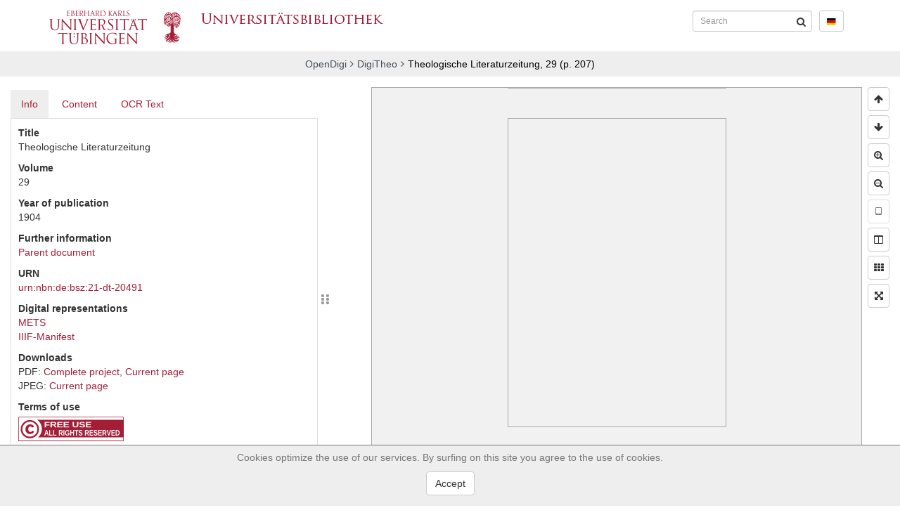

--- FILE ---
content_type: text/html; charset=utf-8
request_url: https://opendigi.ub.uni-tuebingen.de/opendigi/thlz_029_1904
body_size: 219228
content:
<!DOCTYPE html>
<html>
  <head>
    <title>Theologische Literaturzeitung, 29 -
OpenDigi</title>

    <link rel="stylesheet" type="text/css" href="/static/css/layout.min.css">

<link rel="stylesheet" type="text/css" href="/static/css/teibp.min.css">



    <script type="text/javascript" src="/static/js/jquery.min.js"></script>
    <script type="text/javascript" src="/static/js/bootstrap.min.js"></script>
    <script type="text/javascript" src="/static/js/js.cookie.min.js"></script>
    <script type="text/javascript" src="/static/js/jquery-resizable.min.js"></script>
    <script type="text/javascript" src="/static/js/ubt.hashchange.min.js"></script>
    <script type="text/javascript" src="/static/js/ubt.tabs.min.js"></script>
    <script type="text/javascript" src="/static/js/ubt.pdf.min.js"></script>

  </head>
  <body>
    <!-- PDF Modal -->
<div id="pdfmodal" class="modal fade" tabindex="-1" role="dialog">
  <div class="modal-dialog" role="document">
    <div class="modal-content">
      <div class="modal-header">
        <button type="button" class="close" data-dismiss="modal" aria-label="Close">
          <span aria-hidden="true">&times;</span>
        </button>
        <h4 class="modal-title">PDF Download</h4>
      </div>
      <div class="modal-body pdfhandler-body">
        <div class="state-unavailable hidden">
  <p>
    Creating PDFs requires considerable processing power. Thus we generate those only on request. Please note that — depending on size of PDF and system load — this might take a few minutes.
  </p>
  <button id="pdfhandler-btn-request"
          type="button" class="btn btn-primary">Create PDF</button>
</div>
<div class="state-requested state-queued state-running hidden">
  <p>
    The PDF is being generated. Please be patient.
  </p>
  <div class="progress">
    <div class="progress-bar" role="progressbar"
         aria-valuenow="0" aria-valuemin="0" aria-valuemax="100"
         style="width: 0%;"></div>
  </div>
</div>
<div class="state-error hidden">
  <p>
    An error occured while generating the PDF.
  </p>
</div>

      </div>
    </div>
  </div>
</div>
<!-- /PDF Modal -->


<!-- License Modal -->
<div id="licensemodal" class="modal fade" tabindex="-1" role="dialog">
  <div class="modal-dialog" role="document">
    <div class="modal-content">
      <div class="modal-header">
        <button type="button" class="close" data-dismiss="modal" aria-label="Close">
          <span aria-hidden="true">&times;</span>
        </button>
        <h4 class="modal-title">Terms of use</h4>
      </div>
      <div class="modal-body">
        This work is protected by copyright or related property rights but available in Open Access. The right of use and especially the right to reproduction is only granted within the legal limits of copyright law or due to the consent of the copyright holder.
      </div>
    </div>
  </div>
</div>
<!-- /License Modal -->


<!-- First screen -->
<div id="first-screen">
  
<!-- Header -->
<nav class="navbar navbar-default" id="header">
  <!-- always visible -->
  <div class="navbar-header">
    <button type="button" class="navbar-toggle collapsed"
            data-toggle="collapse" data-target="#navbar-collapse"
            aria-expanded="false">
      <span class="sr-only">Toggle navigation</span>
      <span class="icon-bar"></span>
      <span class="icon-bar"></span>
      <span class="icon-bar"></span>
    </button>
    <a href="//www.uni-tuebingen.de" target="_top">
      <img src="/static/img/logo_uni_sm.png" class="logo_sm"
           alt="Logo Universität Tübingen" title="Logo Universität Tübingen">
      <img src="/static/img/logo_uni_bg.png" class="logo_bg"
           alt="Logo Universität Tübingen" title="Logo Universität Tübingen">
    </a>
    <a href="//www.ub.uni-tuebingen.de" target="_top">
      <img src="/static/img/logo_bib.png"
           alt="Logo Universitätsbibliothek Tübingen"
           title="Logo Universitätsbibliothek Tübingen">
    </a>
  </div>
  <!-- /always visible -->
  <!-- collapsible -->
  <div class="collapse navbar-collapse" id="navbar-collapse">
    <form action="/opendigi/setcookie" class="navbar-form navbar-right">
      <input type="hidden" name="goto" value="https%3A%2F%2Fopendigi.ub.uni-tuebingen.de%2Fopendigi%2Fthlz_029_1904"/>
      <input type="hidden" name="name" value="language"/>
      <input type="hidden" name="value" value="de"/>
      <div class="form-group">
        <button type="submit" class="btn btn-default btn-flag">
          <img src="/static/img/flag-de.svg"/>
        </button>
      </div>
    </form>
    <form action="/opendigi/search" class="navbar-form navbar-right">
      <div class="form-group has-feedback">
        <input type="text" class="form-control" placeholder="Search" name="any">
        <button type="submit" class="form-control-feedback" aria-label="Submit">
          <i class="fa-search" aria-hidden="true"></i>
        </button>
      </div>
    </form>
  </div>
  <!-- /collapsible -->
</nav>
<!-- /Header -->

  
<!-- Breadcrumbs -->
<div class="breadcrumb-wrapper">
  <ol class="breadcrumb">
    <li><a href="/digitue">OpenDigi</a></li><li><a href="/digitue/theo">DigiTheo</a></li><li class="active">Theologische Literaturzeitung, 29<span id="page-label" class="hidden"> (p. <span id="current-page-label"></span>)</span></li>
  </ol>
</div>
<!-- /Breadcrumbs -->


  <!-- Viewer -->
  <div id="viewer">
    <div id="viewer-row">
      <!-- Tabs -->
      <div id="viewer-tabs">
        <div class="tabs-table">
          <div class="tabs-table-nav">
            <!-- Tabs -->
            <ul class="nav nav-pills" role="tablist">
              <li role="presentation" class="active">
                <a href="#info" aria-controls="info" role="tab" data-toggle="tab">
                  Info
                </a>
              </li>
              <li role="presentation">
                <a href="#struct" aria-controls="struct" role="tab" data-toggle="tab">
                  Content
                </a>
              </li>
              
              
              <li role="presentation">
                <a href="#ocr" aria-controls="ocr" role="tab" data-toggle="tab">
                  OCR Text
                </a>
              </li>
              
            </ul>
            <!-- /Tabs -->
          </div>
          <div class="tab-content">
            <!-- Tab contents: Info -->
            <div role="tabpanel" class="tab-pane active"
                 id="info">
              <div class="tab-scroll-ie11fix">
                <div class="tab-scroll">
                  

<dl>
  <dt>Title</dt>
  <dd>Theologische Literaturzeitung</dd>
</dl>


<dl>
  <dt>Volume</dt>
  <dd>29</dd>
</dl>





<dl>
  <dt>Year of publication</dt>
  <dd>1904</dd>
</dl>



<dl>
  <dt>Further information</dt>
  <dd>
    
    <p class="no-margin">
      <a href="/opendigi/thlz">Parent document</a>
    </p>
    
    
    
  </dd>
</dl>


<dl>
  <dt>URN</dt>
  <dd>
    <a href="https://nbn-resolving.org/html/urn%3Anbn%3Ade%3Absz%3A21-dt-20491">urn:nbn:de:bsz:21-dt-20491</a>
  </dd>
</dl>


<dl>
  <dt>Digital representations</dt>
  <dd><a href="/opendigi/thlz_029_1904/mets">METS</a></dd>
  <dd><a href="/opendigi/thlz_029_1904/manifest">IIIF-Manifest</a></dd>
  
</dl>
<dl>
  <dt>Downloads</dt>
  <dd>
    PDF:
    <a href="/opendigi/thlz_029_1904/pdf" data-toggle="pdfpopup">
      Complete project</a>,
    <a href="/opendigi/thlz_029_1904/pdf/page/0000"
       id="link-pdf" data-toggle="pdfpopup" data-active="false">
      Current page</a>
  </dd>
  <dd>
    JPEG: <a href="#" id="link-jpeg">Current page</a>
  </dd>
  
</dl>

<dl class="license">
  <dt>Terms of use</dt>
  <dd class="onlylogo">
    
    <a href="/opendigi/license/free-use"
       data-toggle="modal" data-target="#licensemodal"
       title="Free Access – all rights reserved"><svg viewBox="-0.5 -0.101 150 35" width="150" height="35">
  <path style="stroke-width:0.72053397"d="m 25.184567,8.5787795 c 2.519638,2.5034965 3.779655,5.5685915 3.779655,9.1944815 0,3.626292 -1.2382,6.658458 -3.714556,9.097263 -2.628002,2.568591 -5.733971,3.85247 -9.317925,3.85247 -3.540649,0 -6.5928476,-1.273028 -9.1557301,-3.820318 C 4.2126877,24.356198 2.93125,21.313199 2.93125,17.773261 c 0,-3.539545 1.2814377,-6.604237 3.8447609,-9.1944815 2.4977989,-2.503891 5.5499611,-3.7552449 9.1557301,-3.7552449 3.649457,0 6.733189,1.2513539 9.252826,3.7552449 z M 8.4723483,10.262771 c -2.1302352,2.137533 -3.1949442,4.641425 -3.1949442,7.513692 0,2.871478 1.0542051,5.35407 3.162182,7.44786 2.1083889,2.09453 4.6183039,3.141801 7.5305889,3.141801 2.912264,0 5.443642,-1.05772 7.595298,-3.173579 2.042871,-1.964788 3.064711,-4.436154 3.064711,-7.416082 0,-2.957434 -1.038431,-5.467337 -3.114064,-7.52978 -2.075214,-2.0616157 -4.590393,-3.0927947 -7.545945,-3.0927947 -2.955523,0 -5.455353,1.0364432 -7.4978267,3.1088827 z"/>
  <path style="stroke-width:1.23373449" d="m 19.180848,15.615836 c -0.557409,-1.20709 -1.391703,-1.810369 -2.504387,-1.810369 -1.967043,0 -2.950205,1.315164 -2.950205,3.945422 0,2.631011 0.983162,3.946175 2.950205,3.946175 1.298925,0 2.226745,-0.641028 2.783402,-1.924593 l 2.726581,1.442452 c -1.299606,2.293941 -3.249308,3.441883 -5.849227,3.441883 -2.005119,0 -3.611452,-0.61078 -4.817605,-1.831681 -1.208182,-1.221575 -1.8105836,-2.905399 -1.8105836,-5.051487 0,-2.109612 0.6217366,-3.783831 1.8659636,-5.024011 1.244227,-1.239429 2.793783,-1.859905 4.651428,-1.859905 2.748071,0 4.715833,1.075822 5.905325,3.225277 z"/>
  <path style="stroke-width:1.55745149" d="M 1.3710938,-0.101 C 0.33927553,-0.101 -0.5,0.7381577 -0.5,1.7700938 V 34.477125 c 0,0.233709 0.18892045,0.421875 0.421875,0.421875 H 149.07812 c 0.23296,0 0.42188,-0.188166 0.42188,-0.421875 V 1.7700938 C 149.5,0.7381577 148.66104,-0.101 147.62695,-0.101 Z m 0,0.84765625 H 147.62695 c 0.56591,0 1.02538,0.45666355 1.02539,1.02343755 V 4.4849375 H 26.511719 c 3.95909,2.9264502 6.537925,7.6121265 6.539062,12.9140625 -0.0011,4.823226 -2.136043,9.141117 -5.501953,12.087891 l 121.103512,0.002 v 4.523437 H 0.34570312 V 24.498609 1.7700938 c 0,-0.5656441 0.46061778,-1.02343755 1.02539068,-1.02343755 z M 90.296875,7.2720469 c 1.153097,0 2.019155,0.1515158 2.595703,0.453125 0.58095,0.3016092 0.953851,0.8009213 1.121094,1.4960937 L 92.126953,9.4361094 C 92.030128,9.1013967 91.830527,8.8494454 91.53125,8.68025 91.236374,8.5110546 90.812355,8.4263438 90.257812,8.4263438 c -1.179502,0 -1.769531,0.3078501 -1.769531,0.9257812 0,0.2022989 0.06231,0.3693112 0.185547,0.4980469 0.127633,0.1287361 0.314084,0.2381241 0.560547,0.3300781 0.246463,0.08828 0.745453,0.199846 1.498047,0.335938 0.89343,0.158159 1.533117,0.305314 1.916016,0.441406 0.387298,0.132414 0.691557,0.290473 0.916015,0.470703 0.224458,0.176552 0.396795,0.388557 0.515625,0.638672 0.118831,0.246437 0.177735,0.53179 0.177734,0.855469 0,0.761378 -0.337851,1.345402 -1.015624,1.75 -0.673374,0.400919 -1.663567,0.599609 -2.970704,0.599609 -1.192707,0 -2.128866,-0.176194 -2.80664,-0.529297 -0.677775,-0.353103 -1.112991,-0.888227 -1.306641,-1.605469 l 1.880859,-0.257812 c 0.127634,0.411954 0.376399,0.710851 0.746094,0.898437 0.369695,0.183908 0.883294,0.275391 1.539063,0.275391 1.35995,0 2.039062,-0.345616 2.039062,-1.037109 0,-0.220691 -0.07789,-0.403426 -0.236328,-0.546876 -0.15404,-0.143447 -0.374082,-0.261789 -0.660156,-0.357421 -0.281673,-0.09563 -0.825452,-0.211565 -1.630859,-0.347657 -0.695381,-0.136092 -1.180255,-0.245251 -1.453126,-0.326172 -0.272869,-0.0846 -0.520177,-0.18067 -0.740234,-0.291015 -0.220057,-0.114023 -0.406507,-0.251995 -0.560547,-0.410156 -0.154039,-0.158161 -0.275258,-0.343308 -0.363281,-0.556641 -0.08362,-0.213333 -0.125,-0.4585129 -0.125,-0.734375 0,-0.7025288 0.313997,-1.2378807 0.943359,-1.609375 0.633764,-0.3751724 1.553855,-0.5644531 2.759766,-0.5644531 z M 37.054688,7.3892344 h 6.859374 v 1.2578125 h -4.912109 v 2.4042971 h 4.759766 v 1.259765 h -4.759766 v 2.851563 h -1.947265 z m 8.265624,0 h 4.646485 c 1.109086,0 1.965404,0.2006429 2.568359,0.6015625 0.602956,0.3972414 0.904297,0.968177 0.904297,1.7148437 0,0.5443674 -0.184992,1.0148684 -0.554687,1.4121094 -0.369696,0.393563 -0.868685,0.654239 -1.498047,0.779297 l 2.515625,3.265625 H 51.710938 L 49.550781,12.2115 h -2.283203 v 2.951172 h -1.947266 z m 9.769532,0 h 7.314453 v 1.2578125 h -5.367188 v 1.9531251 h 4.964844 v 1.257812 h -4.964844 v 2.046875 h 5.638672 v 1.257813 h -7.585937 z m 9.03125,0 h 7.314453 v 1.2578125 h -5.367188 v 1.9531251 h 4.964844 v 1.257812 h -4.964844 v 2.046875 h 5.638672 v 1.257813 h -7.585937 z m 12.689453,0 h 1.947265 v 4.7343746 c 0,0.614253 0.173795,1.080391 0.521485,1.400391 0.352091,0.316322 0.867147,0.474609 1.544922,0.474609 0.695379,0 1.229419,-0.165059 1.603515,-0.496093 0.374097,-0.334713 0.5625,-0.813938 0.5625,-1.435547 V 7.3892344 H 84.9375 v 4.7773436 c 0,0.985747 -0.365115,1.750554 -1.095703,2.294922 -0.726187,0.54069 -1.749973,0.810547 -3.070313,0.810547 -1.28073,0 -2.263136,-0.260904 -2.945312,-0.783203 -0.677775,-0.522299 -1.015625,-1.2692 -1.015625,-2.240235 z m 18.894531,0 h 7.314452 v 1.2578125 h -5.367186 v 1.9531251 h 4.962886 v 1.257812 h -4.962886 v 2.046875 h 5.636716 v 1.257813 h -7.583982 z m -48.4375,1.2636718 v 2.2949218 h 2.548828 c 0.545741,0 0.958562,-0.102617 1.240235,-0.308594 0.281672,-0.205977 0.421875,-0.495693 0.421875,-0.8671871 0,-0.7466667 -0.570549,-1.1191406 -1.714844,-1.1191407 z M 69.291016,18.895094 c 1.48003,0 2.421387,0.675505 2.824218,2.02539 l -1.21875,0.451172 c -0.131293,-0.393563 -0.336697,-0.690279 -0.617187,-0.892578 -0.28049,-0.202299 -0.609322,-0.304687 -0.988281,-0.304687 -0.620658,0 -1.091798,0.231864 -1.414063,0.695312 -0.322265,0.463448 -0.484375,1.12782 -0.484375,1.992188 0,0.87908 0.164877,1.559176 0.496094,2.041015 0.3342,0.478161 0.803495,0.716797 1.40625,0.716797 0.343152,0 0.675782,-0.06026 0.998047,-0.181641 0.322265,-0.125057 0.571995,-0.283345 0.748047,-0.474609 V 23.887281 H 69.5 v -1.201172 h 2.75 v 2.857422 c -0.334201,0.422989 -0.771486,0.753107 -1.308594,0.992188 -0.534124,0.23908 -1.093806,0.359375 -1.68164,0.359375 -1.026473,0 -1.817113,-0.349978 -2.369141,-1.048828 -0.552028,-0.702529 -0.828125,-1.697019 -0.828125,-2.984375 0,-1.28 0.278973,-2.260947 0.833984,-2.941407 0.555012,-0.684138 1.353139,-1.02539 2.394532,-1.02539 z m 18.820312,0 c 0.781791,0 1.36887,0.151516 1.759766,0.453125 0.393879,0.301609 0.646376,0.798968 0.759765,1.49414 l -1.279297,0.214844 c -0.06565,-0.334713 -0.199436,-0.586664 -0.402343,-0.755859 -0.199924,-0.169196 -0.489259,-0.253907 -0.865235,-0.253906 -0.799694,0 -1.199218,0.309803 -1.199218,0.927734 0,0.202299 0.04145,0.367358 0.125,0.496094 0.08653,0.128735 0.213759,0.240077 0.380859,0.332031 0.1671,0.08828 0.505372,0.199845 1.015625,0.335937 0.605738,0.158161 1.039226,0.305315 1.298828,0.441407 0.262586,0.132413 0.470866,0.28852 0.623047,0.46875 0.152181,0.176551 0.26709,0.39051 0.347656,0.640625 0.08057,0.246436 0.121094,0.53179 0.121094,0.855468 0,0.76138 -0.229927,1.34345 -0.689453,1.748047 -0.456542,0.40092 -1.127444,0.601563 -2.013672,0.601563 -0.808646,0 -1.442818,-0.176194 -1.902344,-0.529297 -0.459525,-0.353104 -0.755425,-0.888227 -0.886718,-1.605469 l 1.27539,-0.259766 c 0.08653,0.411955 0.255209,0.710852 0.50586,0.898438 0.25065,0.183908 0.598362,0.277344 1.042968,0.277344 0.922036,0 1.382813,-0.345615 1.382813,-1.03711 0,-0.220689 -0.05273,-0.403426 -0.160157,-0.546875 -0.104437,-0.143448 -0.253309,-0.263742 -0.447265,-0.359375 -0.190972,-0.09563 -0.559409,-0.211564 -1.105469,-0.347656 -0.471461,-0.136092 -0.799371,-0.243299 -0.984375,-0.324219 -0.185004,-0.0846 -0.352756,-0.182624 -0.501953,-0.292968 -0.149197,-0.114023 -0.276422,-0.250043 -0.380859,-0.408203 -0.104438,-0.158161 -0.186415,-0.343308 -0.246094,-0.556641 -0.0567,-0.213333 -0.08398,-0.458513 -0.08398,-0.734375 0,-0.702529 0.21197,-1.239834 0.638672,-1.611328 0.429687,-0.375173 1.053496,-0.5625 1.871094,-0.5625 z m 21.414062,0 c 0.78179,0 1.36692,0.151516 1.75781,0.453125 0.39388,0.301609 0.64833,0.798968 0.76172,1.49414 l -1.28125,0.214844 c -0.0656,-0.334713 -0.19943,-0.586664 -0.40234,-0.755859 -0.19993,-0.169196 -0.48731,-0.253907 -0.86328,-0.253906 -0.7997,0 -1.19922,0.309803 -1.19922,0.927734 0,0.202299 0.0415,0.367358 0.125,0.496094 0.0865,0.128735 0.21376,0.240077 0.38086,0.332031 0.1671,0.08828 0.50537,0.199845 1.01562,0.335937 0.60574,0.158161 1.03728,0.305315 1.29688,0.441407 0.26258,0.132413 0.47086,0.28852 0.62304,0.46875 0.15218,0.176551 0.26905,0.39051 0.34961,0.640625 0.0806,0.246436 0.1211,0.53179 0.1211,0.855468 0,0.76138 -0.22993,1.34345 -0.68946,1.748047 -0.45654,0.40092 -1.12939,0.601563 -2.01562,0.601563 -0.80865,0 -1.44282,-0.176194 -1.90234,-0.529297 -0.45953,-0.353104 -0.75348,-0.888227 -0.88477,-1.605469 l 1.27539,-0.259766 c 0.0865,0.411955 0.25521,0.710852 0.50586,0.898438 0.25065,0.183908 0.59836,0.277344 1.04297,0.277344 0.92203,0 1.38281,-0.345615 1.38281,-1.03711 0,-0.220689 -0.0547,-0.403426 -0.16211,-0.546875 -0.10444,-0.143448 -0.25331,-0.263742 -0.44726,-0.359375 -0.19098,-0.09563 -0.55941,-0.211564 -1.10547,-0.347656 -0.47146,-0.136092 -0.79937,-0.243299 -0.98438,-0.324219 -0.185,-0.0846 -0.35275,-0.182624 -0.50195,-0.292968 -0.1492,-0.114023 -0.27642,-0.250043 -0.38086,-0.408203 -0.10444,-0.158161 -0.18642,-0.343308 -0.24609,-0.556641 -0.0567,-0.213333 -0.084,-0.458513 -0.084,-0.734375 0,-0.702529 0.21392,-1.239834 0.64063,-1.611328 0.42968,-0.375173 1.05349,-0.5625 1.87109,-0.5625 z m -70.689452,0.115234 h 1.558593 l 2.291016,7.773438 h -1.306641 l -0.558594,-1.984375 h -2.404296 l -0.560547,1.984375 h -1.320313 z m 4.708984,0 h 1.320312 v 6.515625 H 48.25 v 1.257813 h -4.705078 z m 5.603516,0 h 1.320312 v 6.515625 h 3.384766 v 1.257813 h -4.705078 z m 7.986328,0 h 3.15039 c 0.751951,0 1.331436,0.200643 1.740235,0.601563 0.408798,0.397241 0.613281,0.97013 0.613281,1.716797 0,0.544367 -0.12435,1.014867 -0.375,1.412109 -0.250651,0.393563 -0.588923,0.652286 -1.015625,0.777344 l 1.705078,3.265625 h -1.486328 l -1.462891,-2.951172 h -1.548828 v 2.951172 h -1.320312 z m 6.623046,0 h 1.320313 v 7.773438 h -1.320313 z m 9.667969,0 h 1.320313 v 3.095703 h 2.748047 v -3.095703 h 1.320312 v 7.773438 h -1.320312 v -3.332032 h -2.748047 v 3.332032 h -1.320313 z m 6.115235,0 H 84.9375 v 1.257813 h -2.041016 v 6.515625 h -1.320312 v -6.515625 h -2.035156 z m 14.779296,0 h 3.150391 c 0.751951,0 1.333389,0.200643 1.742188,0.601563 0.408799,0.397241 0.611329,0.97013 0.611329,1.716797 0,0.544367 -0.12435,1.014867 -0.375001,1.412109 -0.250651,0.393563 -0.588923,0.652286 -1.015625,0.777344 l 1.705076,3.265625 h -1.486326 l -1.462891,-2.951172 h -1.548828 v 2.951172 h -1.320313 z m 6.623048,0 h 4.96094 v 1.257813 h -3.64063 v 1.953125 h 3.36719 v 1.257812 h -3.36719 v 2.046875 h 3.82422 v 1.257813 h -5.14453 z m 12.24609,0 h 4.96094 v 1.257813 h -3.64062 v 1.953125 h 3.36718 v 1.257812 h -3.36718 v 2.046875 h 3.82226 v 1.257813 h -5.14258 z m 6.12305,0 h 3.15234 c 0.75195,0 1.33144,0.200643 1.74024,0.601563 0.4088,0.397241 0.61328,0.97013 0.61328,1.716797 0,0.544367 -0.12435,1.014867 -0.375,1.412109 -0.25065,0.393563 -0.59088,0.652286 -1.01758,0.777344 l 1.70703,3.265625 h -1.48633 l -1.46484,-2.951172 h -1.54883 v 2.951172 h -1.32031 z m 5.91406,0 h 1.37696 l 1.29882,4.994141 c 0.0806,0.323678 0.19179,0.812084 0.33204,1.466797 l 0.0937,-0.47461 0.22852,-0.992187 1.29297,-4.994141 h 1.36523 l -2.31836,7.773438 h -1.33789 z m 6.67383,0 h 4.95899 v 1.257813 h -3.63868 v 1.953125 h 3.36524 v 1.257812 h -3.36524 v 2.046875 h 3.82227 v 1.257813 h -5.14258 z m 6.12305,0 h 2.28125 c 1.06228,0 1.88493,0.332072 2.46679,0.994141 0.58187,0.658391 0.87305,1.603753 0.87305,2.835937 0,0.801839 -0.12815,1.502022 -0.38476,2.101563 -0.25364,0.595862 -0.61551,1.052819 -1.08399,1.36914 -0.46549,0.316322 -0.99881,0.472657 -1.60156,0.472657 h -2.55078 z m -98.408206,1.197266 -0.02734,0.121094 c -0.02984,0.132413 -0.06565,0.283929 -0.107422,0.453124 -0.04178,0.169196 -0.29807,1.099062 -0.769531,2.791016 h 1.8125 l -0.621094,-2.234375 -0.19336,-0.75 z m 99.728516,0.06055 v 5.257812 h 1.11719 c 0.56694,0 1.01931,-0.240817 1.35351,-0.722656 0.3342,-0.481839 0.5,-1.135305 0.5,-1.962891 0,-0.834942 -0.17524,-1.472455 -0.52734,-1.910156 -0.3521,-0.441379 -0.85433,-0.662109 -1.50781,-0.662109 z M 58.455078,20.274 v 2.294922 h 1.726563 c 0.370007,0 0.650825,-0.102617 0.841797,-0.308594 0.190971,-0.205977 0.287109,-0.49374 0.287109,-0.865234 0,-0.746667 -0.38824,-1.121094 -1.164063,-1.121094 z m 37.185547,0 v 2.294922 h 1.726563 c 0.370007,0 0.650825,-0.102617 0.841796,-0.308594 0.190972,-0.205977 0.28711,-0.49374 0.28711,-0.865234 0,-0.746667 -0.38824,-1.121094 -1.164063,-1.121094 z m 24.992185,0 v 2.294922 h 1.72852 c 0.37001,0 0.65082,-0.102617 0.84179,-0.308594 0.19098,-0.205977 0.28516,-0.49374 0.28516,-0.865234 0,-0.746667 -0.38629,-1.121094 -1.16211,-1.121094 z"/>
</svg>
</a>
    
  </dd>
</dl>



                </div>
              </div>
            </div>
            <!-- /Tab contents -->
            <!-- Tab contents: Strukturdaten -->
            <div role="tabpanel" class="tab-pane"
                 id="struct">
              <div class="tab-scroll-ie11fix">
                <div class="tab-scroll">
                  
                  

<ul>
  
  <li><a href="#" data-pages="[1,2,3,4]">Vorderdeckel<span class="info"></span></a>
&nbsp;
<a href="/opendigi/thlz_029_1904/pdf/struct/2" class="fa noul" data-toggle="pdfpopup"
                    alt="PDF Download">&#xf1c1;</a>





  </li>
  
  <li><a href="#" data-pages="[5,6]">Deckblatt<span class="info"></span></a>
&nbsp;
<a href="/opendigi/thlz_029_1904/pdf/struct/3" class="fa noul" data-toggle="pdfpopup"
                    alt="PDF Download">&#xf1c1;</a>





<ul>
  
  <li><a href="#" data-pages="[7,8,9,10,11,12]">Register<span class="info"></span></a>
&nbsp;
<a href="/opendigi/thlz_029_1904/pdf/struct/4" class="fa noul" data-toggle="pdfpopup"
                    alt="PDF Download">&#xf1c1;</a>





  </li>
  
</ul>

  </li>
  
  <li><a href="#" data-pages="[13]">Heft 1<span class="info"></span></a>
&nbsp;
<a href="/opendigi/thlz_029_1904/pdf/struct/5" class="fa noul" data-toggle="pdfpopup"
                    alt="PDF Download">&#xf1c1;</a>





<ul>
  
  <li><a href="#" data-pages="[13]">Rezensionen<span class="info"></span></a>
&nbsp;
<a href="/opendigi/thlz_029_1904/pdf/struct/6" class="fa noul" data-toggle="pdfpopup"
                    alt="PDF Download">&#xf1c1;</a>





<ul>
  
  <li><a href="#" data-pages="[13]">(ohne Kategorisierung)<span class="info"></span></a>
&nbsp;
<a href="/opendigi/thlz_029_1904/pdf/struct/7" class="fa noul" data-toggle="pdfpopup"
                    alt="PDF Download">&#xf1c1;</a>





<ul>
  
  <li><a href="#" data-pages="[13]">1-2 [Rezension] Hauck, Albert (Hrsg.), Realencyklopädie für protestantische Theologie und Kirche. In 3., verb. u. verm. Aufl. 12. u. 13. Band<span class="info"> ∕ Schürer, Emil</span></a>
&nbsp;
<a href="/opendigi/thlz_029_1904/pdf/struct/8" class="fa noul" data-toggle="pdfpopup"
                    alt="PDF Download">&#xf1c1;</a>





  </li>
  
  <li><a href="#" data-pages="[13,14,15]">2-5 [Rezension] Schrader, Eberhard, Die Keilinschriften und das Alte Testament. 3. Aufl. II. Hälfte<span class="info"> ∕ Volz, Paul</span></a>
&nbsp;
<a href="/opendigi/thlz_029_1904/pdf/struct/9" class="fa noul" data-toggle="pdfpopup"
                    alt="PDF Download">&#xf1c1;</a>





  </li>
  
  <li><a href="#" data-pages="[15,16]">5-8 [Rezension] Meinhold, Johannes, Studien zur israelitischen Religionsgeschichte. Band I: Der heilige Rest. Teil I<span class="info"> ∕ Giesebrecht, Friedrich</span></a>
&nbsp;
<a href="/opendigi/thlz_029_1904/pdf/struct/10" class="fa noul" data-toggle="pdfpopup"
                    alt="PDF Download">&#xf1c1;</a>





  </li>
  
  <li><a href="#" data-pages="[16,17]">8-10 [Rezension] Roy, Henri, Israel und die Welt in Jesaja 40-55<span class="info"> ∕ Giesebrecht, Friedrich</span></a>
&nbsp;
<a href="/opendigi/thlz_029_1904/pdf/struct/11" class="fa noul" data-toggle="pdfpopup"
                    alt="PDF Download">&#xf1c1;</a>





  </li>
  
  <li><a href="#" data-pages="[17,18]">10-12 [Rezension] Lauterbach, J. Z., Saadja Al-fajjumi‘s arabische Psalmenübersetzung und Commentar (Psalm 107-124)<span class="info"> ∕ Bacher, Wilhelm</span></a>
&nbsp;
<a href="/opendigi/thlz_029_1904/pdf/struct/12" class="fa noul" data-toggle="pdfpopup"
                    alt="PDF Download">&#xf1c1;</a>





  </li>
  
  <li><a href="#" data-pages="[18,19,20]">12-15 [Rezension] Feine, Paul, Jesus Christus und Paulus<span class="info"> ∕ Clemen, Carl</span></a>
&nbsp;
<a href="/opendigi/thlz_029_1904/pdf/struct/13" class="fa noul" data-toggle="pdfpopup"
                    alt="PDF Download">&#xf1c1;</a>





  </li>
  
  <li><a href="#" data-pages="[20]">15-16 [Rezension] Feine , Paul, Der Römerbrief<span class="info"> ∕ Clemen, Carl</span></a>
&nbsp;
<a href="/opendigi/thlz_029_1904/pdf/struct/14" class="fa noul" data-toggle="pdfpopup"
                    alt="PDF Download">&#xf1c1;</a>





  </li>
  
  <li><a href="#" data-pages="[20,21]">16-18 [Rezension] Wilpert, Joseph, Die Malereien der Katakomben Roms<span class="info"> ∕ Harnack, Adolf</span></a>
&nbsp;
<a href="/opendigi/thlz_029_1904/pdf/struct/15" class="fa noul" data-toggle="pdfpopup"
                    alt="PDF Download">&#xf1c1;</a>





  </li>
  
  <li><a href="#" data-pages="[21,22]">18-20 [Rezension] Zetterstéen, K. V., Beiträge zur Kenntnis der religiösen Dichtung Balai‘s<span class="info"> ∕ Ryssel, Viktor</span></a>
&nbsp;
<a href="/opendigi/thlz_029_1904/pdf/struct/16" class="fa noul" data-toggle="pdfpopup"
                    alt="PDF Download">&#xf1c1;</a>





  </li>
  
  <li><a href="#" data-pages="[22,23]">20-21 [Rezension] Huck, Joh. Chrystosomus, Ubertin von Casale und dessen Ideenkreis<span class="info"> ∕ Lempp, Eduard</span></a>
&nbsp;
<a href="/opendigi/thlz_029_1904/pdf/struct/17" class="fa noul" data-toggle="pdfpopup"
                    alt="PDF Download">&#xf1c1;</a>





  </li>
  
  <li><a href="#" data-pages="[23]">21 [Rezension] Knoth, Ernst, Ubertino von Casale<span class="info"> ∕ Lempp, Eduard</span></a>
&nbsp;
<a href="/opendigi/thlz_029_1904/pdf/struct/18" class="fa noul" data-toggle="pdfpopup"
                    alt="PDF Download">&#xf1c1;</a>





  </li>
  
  <li><a href="#" data-pages="[23,24]">22-23 [Rezension] Stein, Isaak, Die Juden der schwäbischen Reichsstädte im Zeitalter König Sigmunds (1410-1437)<span class="info"> ∕ Bossert, Gustav</span></a>
&nbsp;
<a href="/opendigi/thlz_029_1904/pdf/struct/19" class="fa noul" data-toggle="pdfpopup"
                    alt="PDF Download">&#xf1c1;</a>





  </li>
  
  <li><a href="#" data-pages="[24,25]">23-25 [Rezension] Seitz, Der authentische Text der Leipziger Disputation<span class="info"> ∕ Bossert, Gustav</span></a>
&nbsp;
<a href="/opendigi/thlz_029_1904/pdf/struct/20" class="fa noul" data-toggle="pdfpopup"
                    alt="PDF Download">&#xf1c1;</a>





  </li>
  
  <li><a href="#" data-pages="[25,26]">25-27 [Rezension] Herrmann, Wilhelm, Der Verkehr des Christen mit Gott. Im Anschluß an Luther dargestellt. 4. Aufl<span class="info"> ∕ Haering, Theodor</span></a>
&nbsp;
<a href="/opendigi/thlz_029_1904/pdf/struct/21" class="fa noul" data-toggle="pdfpopup"
                    alt="PDF Download">&#xf1c1;</a>





  </li>
  
  <li><a href="#" data-pages="[26]">27-28 [Rezension] Kautzsch, Emil, Bibelwissenschaft und Religionsunterricht<span class="info"> ∕ Lobstein, Paul</span></a>
&nbsp;
<a href="/opendigi/thlz_029_1904/pdf/struct/22" class="fa noul" data-toggle="pdfpopup"
                    alt="PDF Download">&#xf1c1;</a>





  </li>
  
</ul>

  </li>
  
</ul>

  </li>
  
  <li><a href="#" data-pages="[27]">Deutsche Literatur<span class="info"></span></a>
&nbsp;
<a href="/opendigi/thlz_029_1904/pdf/struct/23" class="fa noul" data-toggle="pdfpopup"
                    alt="PDF Download">&#xf1c1;</a>





  </li>
  
  <li><a href="#" data-pages="[27]">Literatur des Auslandes<span class="info"></span></a>
&nbsp;
<a href="/opendigi/thlz_029_1904/pdf/struct/24" class="fa noul" data-toggle="pdfpopup"
                    alt="PDF Download">&#xf1c1;</a>





  </li>
  
  <li><a href="#" data-pages="[27,28]">Aus Zeitschriften<span class="info"></span></a>
&nbsp;
<a href="/opendigi/thlz_029_1904/pdf/struct/25" class="fa noul" data-toggle="pdfpopup"
                    alt="PDF Download">&#xf1c1;</a>





  </li>
  
  <li><a href="#" data-pages="[28]">Rezensionen<span class="info"></span></a>
&nbsp;
<a href="/opendigi/thlz_029_1904/pdf/struct/26" class="fa noul" data-toggle="pdfpopup"
                    alt="PDF Download">&#xf1c1;</a>





  </li>
  
  <li><a href="#" data-pages="[28]">Werbung<span class="info"></span></a>
&nbsp;
<a href="/opendigi/thlz_029_1904/pdf/struct/27" class="fa noul" data-toggle="pdfpopup"
                    alt="PDF Download">&#xf1c1;</a>





  </li>
  
</ul>

  </li>
  
  <li><a href="#" data-pages="[29]">Heft 2<span class="info"></span></a>
&nbsp;
<a href="/opendigi/thlz_029_1904/pdf/struct/28" class="fa noul" data-toggle="pdfpopup"
                    alt="PDF Download">&#xf1c1;</a>





<ul>
  
  <li><a href="#" data-pages="[29]">Rezensionen<span class="info"></span></a>
&nbsp;
<a href="/opendigi/thlz_029_1904/pdf/struct/29" class="fa noul" data-toggle="pdfpopup"
                    alt="PDF Download">&#xf1c1;</a>





<ul>
  
  <li><a href="#" data-pages="[29]">(ohne Kategorisierung)<span class="info"></span></a>
&nbsp;
<a href="/opendigi/thlz_029_1904/pdf/struct/30" class="fa noul" data-toggle="pdfpopup"
                    alt="PDF Download">&#xf1c1;</a>





<ul>
  
  <li><a href="#" data-pages="[29,30]">33-35 [Rezension] Baumann, Eberhard, Der Aufbau der Amosreden<span class="info"> ∕ Bertholet, Alfred</span></a>
&nbsp;
<a href="/opendigi/thlz_029_1904/pdf/struct/31" class="fa noul" data-toggle="pdfpopup"
                    alt="PDF Download">&#xf1c1;</a>





  </li>
  
  <li><a href="#" data-pages="[30,31]">36-38 [Rezension] Duhm, Bernard, Das Buch Jeremia<span class="info"> ∕ Bertholet, Alfred</span></a>
&nbsp;
<a href="/opendigi/thlz_029_1904/pdf/struct/32" class="fa noul" data-toggle="pdfpopup"
                    alt="PDF Download">&#xf1c1;</a>





  </li>
  
  <li><a href="#" data-pages="[31,32]">38-40 [Rezension] Haupt, Paul (Hrsg.), The Books of Ezra and Nehemiah<span class="info"> ∕ Budde, Karl</span></a>
&nbsp;
<a href="/opendigi/thlz_029_1904/pdf/struct/33" class="fa noul" data-toggle="pdfpopup"
                    alt="PDF Download">&#xf1c1;</a>





  </li>
  
  <li><a href="#" data-pages="[32,33,34]">40-43 [Rezension] Haupt, Paul (Hrsg.), The Books of Proverbs<span class="info"> ∕ Budde, Karl</span></a>
&nbsp;
<a href="/opendigi/thlz_029_1904/pdf/struct/34" class="fa noul" data-toggle="pdfpopup"
                    alt="PDF Download">&#xf1c1;</a>





  </li>
  
  <li><a href="#" data-pages="[34,35]">43-46 [Rezension] Perles, Felix, Bousset‘s Religion des Judentums im neutestamentlichen Zeitalter kritisch untersucht<span class="info"> ∕ Holtzmann, Heinrich Julius</span></a>
&nbsp;
<a href="/opendigi/thlz_029_1904/pdf/struct/35" class="fa noul" data-toggle="pdfpopup"
                    alt="PDF Download">&#xf1c1;</a>





  </li>
  
  <li><a href="#" data-pages="[34,35]">43-46 [Rezension] Bousset, Wilhelm, Volksfrömmigkeit und Schriftgelehrtentum<span class="info"> ∕ Holtzmann, Heinrich Julius</span></a>
&nbsp;
<a href="/opendigi/thlz_029_1904/pdf/struct/36" class="fa noul" data-toggle="pdfpopup"
                    alt="PDF Download">&#xf1c1;</a>





  </li>
  
  <li><a href="#" data-pages="[35,36]">46-48 [Rezension] Weinel, Heinrich, Jesus im neunzehnten Jahrhundert<span class="info"> ∕ Holtzmann, Heinrich Julius</span></a>
&nbsp;
<a href="/opendigi/thlz_029_1904/pdf/struct/37" class="fa noul" data-toggle="pdfpopup"
                    alt="PDF Download">&#xf1c1;</a>





  </li>
  
  <li><a href="#" data-pages="[37,38]">49-52 [Rezension] Dibelius, Otto, Das Vaterunser. Umrisse zu einer Geschichte des Gebets in der alten und mittleren Kirche<span class="info"> ∕ Goltz, Eduard Alexander</span></a>
&nbsp;
<a href="/opendigi/thlz_029_1904/pdf/struct/38" class="fa noul" data-toggle="pdfpopup"
                    alt="PDF Download">&#xf1c1;</a>





  </li>
  
  <li><a href="#" data-pages="[38,39]">52-54 [Rezension] Michel, Karl, Gebet und Bild in frühchristlicher Zeit<span class="info"> ∕ Goltz, Eduard Alexander</span></a>
&nbsp;
<a href="/opendigi/thlz_029_1904/pdf/struct/39" class="fa noul" data-toggle="pdfpopup"
                    alt="PDF Download">&#xf1c1;</a>





  </li>
  
  <li><a href="#" data-pages="[39]">54 [Rezension] Hoppe, Heinrich, Syntax und Stil des Tertullian<span class="info"> ∕ Harnack, Adolf</span></a>
&nbsp;
<a href="/opendigi/thlz_029_1904/pdf/struct/40" class="fa noul" data-toggle="pdfpopup"
                    alt="PDF Download">&#xf1c1;</a>





  </li>
  
  <li><a href="#" data-pages="[39,40]">54-56 [Rezension] Engelkemper, Wilhelm, Die religionsgeschichtliche Lehre Saadja Gaons über die Hl. Schrift<span class="info"> ∕ Guttmann, Julius</span></a>
&nbsp;
<a href="/opendigi/thlz_029_1904/pdf/struct/41" class="fa noul" data-toggle="pdfpopup"
                    alt="PDF Download">&#xf1c1;</a>





  </li>
  
  <li><a href="#" data-pages="[40,41]">56-58 [Rezension] Tennant, F. R., The origin and propagation of sin<span class="info"> ∕ Clemen, Carl</span></a>
&nbsp;
<a href="/opendigi/thlz_029_1904/pdf/struct/42" class="fa noul" data-toggle="pdfpopup"
                    alt="PDF Download">&#xf1c1;</a>





  </li>
  
  <li><a href="#" data-pages="[41,42]">58-59 [Rezension] Bugge, Chr. A., Das Gesetz und Christus im Evangelium<span class="info"> ∕ Kattenbusch, Ferdinand</span></a>
&nbsp;
<a href="/opendigi/thlz_029_1904/pdf/struct/43" class="fa noul" data-toggle="pdfpopup"
                    alt="PDF Download">&#xf1c1;</a>





  </li>
  
  <li><a href="#" data-pages="[42]">59-60 [Rezension] Loisy, Alfred, Evangelium und Kirche<span class="info"> ∕ Harnack, Adolf</span></a>
&nbsp;
<a href="/opendigi/thlz_029_1904/pdf/struct/44" class="fa noul" data-toggle="pdfpopup"
                    alt="PDF Download">&#xf1c1;</a>





  </li>
  
  <li><a href="#" data-pages="[42]">60 [Rezension] Criegern, Hermann von, Geschichte des Gustav-Adolf-Vereins<span class="info"> ∕ Knoke, Karl</span></a>
&nbsp;
<a href="/opendigi/thlz_029_1904/pdf/struct/45" class="fa noul" data-toggle="pdfpopup"
                    alt="PDF Download">&#xf1c1;</a>





  </li>
  
</ul>

  </li>
  
</ul>

  </li>
  
  <li><a href="#" data-pages="[43]">Deutsche Literatur<span class="info"></span></a>
&nbsp;
<a href="/opendigi/thlz_029_1904/pdf/struct/46" class="fa noul" data-toggle="pdfpopup"
                    alt="PDF Download">&#xf1c1;</a>





  </li>
  
  <li><a href="#" data-pages="[43]">Literatur des Auslandes<span class="info"></span></a>
&nbsp;
<a href="/opendigi/thlz_029_1904/pdf/struct/47" class="fa noul" data-toggle="pdfpopup"
                    alt="PDF Download">&#xf1c1;</a>





  </li>
  
  <li><a href="#" data-pages="[44]">Aus Zeitschriften<span class="info"></span></a>
&nbsp;
<a href="/opendigi/thlz_029_1904/pdf/struct/48" class="fa noul" data-toggle="pdfpopup"
                    alt="PDF Download">&#xf1c1;</a>





  </li>
  
  <li><a href="#" data-pages="[44]">Rezensionen<span class="info"></span></a>
&nbsp;
<a href="/opendigi/thlz_029_1904/pdf/struct/49" class="fa noul" data-toggle="pdfpopup"
                    alt="PDF Download">&#xf1c1;</a>





  </li>
  
  <li><a href="#" data-pages="[44]">Werbung<span class="info"></span></a>
&nbsp;
<a href="/opendigi/thlz_029_1904/pdf/struct/50" class="fa noul" data-toggle="pdfpopup"
                    alt="PDF Download">&#xf1c1;</a>





  </li>
  
</ul>

  </li>
  
  <li><a href="#" data-pages="[45]">Heft 3<span class="info"></span></a>
&nbsp;
<a href="/opendigi/thlz_029_1904/pdf/struct/51" class="fa noul" data-toggle="pdfpopup"
                    alt="PDF Download">&#xf1c1;</a>





<ul>
  
  <li><a href="#" data-pages="[45]">Rezensionen<span class="info"></span></a>
&nbsp;
<a href="/opendigi/thlz_029_1904/pdf/struct/52" class="fa noul" data-toggle="pdfpopup"
                    alt="PDF Download">&#xf1c1;</a>





<ul>
  
  <li><a href="#" data-pages="[45]">(ohne Kategorisierung)<span class="info"></span></a>
&nbsp;
<a href="/opendigi/thlz_029_1904/pdf/struct/53" class="fa noul" data-toggle="pdfpopup"
                    alt="PDF Download">&#xf1c1;</a>





<ul>
  
  <li><a href="#" data-pages="[45,46]">65-68 [Rezension] Lagrange, Marie-Joseph, Études sur les religions sémitiques<span class="info"> ∕ Schwally, Friedrich</span></a>
&nbsp;
<a href="/opendigi/thlz_029_1904/pdf/struct/54" class="fa noul" data-toggle="pdfpopup"
                    alt="PDF Download">&#xf1c1;</a>





  </li>
  
  <li><a href="#" data-pages="[46,47]">68-70 [Rezension] Weissbach, F. H., Babylonische Miscellen<span class="info"> ∕ Meissner, Bruno</span></a>
&nbsp;
<a href="/opendigi/thlz_029_1904/pdf/struct/55" class="fa noul" data-toggle="pdfpopup"
                    alt="PDF Download">&#xf1c1;</a>





  </li>
  
  <li><a href="#" data-pages="[47]">70 [Rezension] Rosenberg, J., Lehrbuch der neusyrischen Schrift- und Umgangssprache<span class="info"> ∕ Schwally, Friedrich</span></a>
&nbsp;
<a href="/opendigi/thlz_029_1904/pdf/struct/56" class="fa noul" data-toggle="pdfpopup"
                    alt="PDF Download">&#xf1c1;</a>





  </li>
  
  <li><a href="#" data-pages="[48]">71-72 [Rezension] Barth, Fritz, Die Hauptprobleme des Leben Jesu. 2., umgearb. Aufl<span class="info"> ∕ Holtzmann, Heinrich Julius</span></a>
&nbsp;
<a href="/opendigi/thlz_029_1904/pdf/struct/57" class="fa noul" data-toggle="pdfpopup"
                    alt="PDF Download">&#xf1c1;</a>





  </li>
  
  <li><a href="#" data-pages="[48,49]">72-73 [Rezension] Herner, Sven, Die Anwendung des Wortes Kyrios im Neuen Testament<span class="info"> ∕ Holtzmann, Heinrich Julius</span></a>
&nbsp;
<a href="/opendigi/thlz_029_1904/pdf/struct/58" class="fa noul" data-toggle="pdfpopup"
                    alt="PDF Download">&#xf1c1;</a>





  </li>
  
  <li><a href="#" data-pages="[49,50]">73-76 [Rezension] Sokolowski, Emil, Die Begriffe Geist und Leben bei Paulus in ihren Beziehungen zu einander<span class="info"> ∕ Holtzmann, Heinrich Julius</span></a>
&nbsp;
<a href="/opendigi/thlz_029_1904/pdf/struct/59" class="fa noul" data-toggle="pdfpopup"
                    alt="PDF Download">&#xf1c1;</a>





  </li>
  
  <li><a href="#" data-pages="[50,51]">76-77 [Rezension] Bardenhewer, Otto, Geschichte der altchristlichen Literatur. II. Bd.: Vom Ende des 2. Jahrh. bis zum Beginn des 4. Jahrh<span class="info"> ∕ Harnack, Adolf</span></a>
&nbsp;
<a href="/opendigi/thlz_029_1904/pdf/struct/60" class="fa noul" data-toggle="pdfpopup"
                    alt="PDF Download">&#xf1c1;</a>





  </li>
  
  <li><a href="#" data-pages="[51,52]">77-80 [Rezension] Hannay, James, The spirit and origin of christian monasticism<span class="info"> ∕ Scheel, Otto</span></a>
&nbsp;
<a href="/opendigi/thlz_029_1904/pdf/struct/61" class="fa noul" data-toggle="pdfpopup"
                    alt="PDF Download">&#xf1c1;</a>





  </li>
  
  <li><a href="#" data-pages="[51,52]">77-80 [Rezension] Preuschen, Erwin, Mönchtum und Sarapiskult<span class="info"> ∕ Scheel, Otto</span></a>
&nbsp;
<a href="/opendigi/thlz_029_1904/pdf/struct/62" class="fa noul" data-toggle="pdfpopup"
                    alt="PDF Download">&#xf1c1;</a>





  </li>
  
  <li><a href="#" data-pages="[52,53]">80-81 [Rezension] Harnck, Adolf, Der pseudocyprianische Traktat De singularite clericorum, ein Werk des donatistischen Bischofs Macrobius in Rom<span class="info"> ∕ Goltz, Eduard Alexander</span></a>
&nbsp;
<a href="/opendigi/thlz_029_1904/pdf/struct/63" class="fa noul" data-toggle="pdfpopup"
                    alt="PDF Download">&#xf1c1;</a>





  </li>
  
  <li><a href="#" data-pages="[53]">82 [Rezension] Bright, William, The age of the fathers<span class="info"> ∕ Krüger, Gerhard</span></a>
&nbsp;
<a href="/opendigi/thlz_029_1904/pdf/struct/64" class="fa noul" data-toggle="pdfpopup"
                    alt="PDF Download">&#xf1c1;</a>





  </li>
  
  <li><a href="#" data-pages="[53,54]">82-83 [Rezension] SrawleyJames Herbert, James Herbert, The catechetical oration of Gregory of Nyssa<span class="info"> ∕ Krüger, Gerhard</span></a>
&nbsp;
<a href="/opendigi/thlz_029_1904/pdf/struct/65" class="fa noul" data-toggle="pdfpopup"
                    alt="PDF Download">&#xf1c1;</a>





  </li>
  
  <li><a href="#" data-pages="[54]">83-84 [Rezension] Sanders, Léon, Études sur Saint Jérome<span class="info"> ∕ Grützmacher, Georg</span></a>
&nbsp;
<a href="/opendigi/thlz_029_1904/pdf/struct/66" class="fa noul" data-toggle="pdfpopup"
                    alt="PDF Download">&#xf1c1;</a>





  </li>
  
  <li><a href="#" data-pages="[54,55]">84-86 [Rezension] Schwalb, Moritz, Religion ohne Wunder und Offenbarung<span class="info"> ∕ Lobstein, Paul</span></a>
&nbsp;
<a href="/opendigi/thlz_029_1904/pdf/struct/67" class="fa noul" data-toggle="pdfpopup"
                    alt="PDF Download">&#xf1c1;</a>





  </li>
  
  <li><a href="#" data-pages="[55,56]">86-88 [Rezension] Thieme, Karl, Der Offenbarungsglaube im Streit über Babel und Bibel<span class="info"> ∕ Lobstein, Paul</span></a>
&nbsp;
<a href="/opendigi/thlz_029_1904/pdf/struct/68" class="fa noul" data-toggle="pdfpopup"
                    alt="PDF Download">&#xf1c1;</a>





  </li>
  
  <li><a href="#" data-pages="[56,57]">88-90 [Rezension] Stalker, James, Jesus Christus unser Vorbild. 3., duchges. Aufl<span class="info"> ∕ Lobstein, Paul</span></a>
&nbsp;
<a href="/opendigi/thlz_029_1904/pdf/struct/69" class="fa noul" data-toggle="pdfpopup"
                    alt="PDF Download">&#xf1c1;</a>





  </li>
  
  <li><a href="#" data-pages="[56,57]">88-90 [Rezension] Stalker, James, Die Christologie Jesu oder Was sagt Jesus Christus über sich selbst?<span class="info"> ∕ Lobstein, Paul</span></a>
&nbsp;
<a href="/opendigi/thlz_029_1904/pdf/struct/70" class="fa noul" data-toggle="pdfpopup"
                    alt="PDF Download">&#xf1c1;</a>





  </li>
  
  <li><a href="#" data-pages="[57,58]">90-92 [Rezension] Ecklin, Friedr., Erlösung und Versöhnung<span class="info"> ∕ Niebergall, Friedrich</span></a>
&nbsp;
<a href="/opendigi/thlz_029_1904/pdf/struct/71" class="fa noul" data-toggle="pdfpopup"
                    alt="PDF Download">&#xf1c1;</a>





  </li>
  
</ul>

  </li>
  
</ul>

  </li>
  
  <li><a href="#" data-pages="[59]">Deutsche Literatur<span class="info"></span></a>
&nbsp;
<a href="/opendigi/thlz_029_1904/pdf/struct/72" class="fa noul" data-toggle="pdfpopup"
                    alt="PDF Download">&#xf1c1;</a>





  </li>
  
  <li><a href="#" data-pages="[59]">Literatur des Auslandes<span class="info"></span></a>
&nbsp;
<a href="/opendigi/thlz_029_1904/pdf/struct/73" class="fa noul" data-toggle="pdfpopup"
                    alt="PDF Download">&#xf1c1;</a>





  </li>
  
  <li><a href="#" data-pages="[59,60]">Aus Zeitschriften<span class="info"></span></a>
&nbsp;
<a href="/opendigi/thlz_029_1904/pdf/struct/74" class="fa noul" data-toggle="pdfpopup"
                    alt="PDF Download">&#xf1c1;</a>





  </li>
  
  <li><a href="#" data-pages="[60]">Rezensionen<span class="info"></span></a>
&nbsp;
<a href="/opendigi/thlz_029_1904/pdf/struct/75" class="fa noul" data-toggle="pdfpopup"
                    alt="PDF Download">&#xf1c1;</a>





  </li>
  
  <li><a href="#" data-pages="[60]">Werbung<span class="info"></span></a>
&nbsp;
<a href="/opendigi/thlz_029_1904/pdf/struct/76" class="fa noul" data-toggle="pdfpopup"
                    alt="PDF Download">&#xf1c1;</a>





  </li>
  
</ul>

  </li>
  
  <li><a href="#" data-pages="[61]">Heft 4<span class="info"></span></a>
&nbsp;
<a href="/opendigi/thlz_029_1904/pdf/struct/77" class="fa noul" data-toggle="pdfpopup"
                    alt="PDF Download">&#xf1c1;</a>





<ul>
  
  <li><a href="#" data-pages="[61]">Rezensionen<span class="info"></span></a>
&nbsp;
<a href="/opendigi/thlz_029_1904/pdf/struct/78" class="fa noul" data-toggle="pdfpopup"
                    alt="PDF Download">&#xf1c1;</a>





<ul>
  
  <li><a href="#" data-pages="[61]">(ohne Kategorisierung)<span class="info"></span></a>
&nbsp;
<a href="/opendigi/thlz_029_1904/pdf/struct/79" class="fa noul" data-toggle="pdfpopup"
                    alt="PDF Download">&#xf1c1;</a>





<ul>
  
  <li><a href="#" data-pages="[61]">97-98 [Rezension] Stosch, Georg, Das Heidentum als religiöses Problem<span class="info"> ∕ Wurm, Paul</span></a>
&nbsp;
<a href="/opendigi/thlz_029_1904/pdf/struct/80" class="fa noul" data-toggle="pdfpopup"
                    alt="PDF Download">&#xf1c1;</a>





  </li>
  
  <li><a href="#" data-pages="[61,62]">98-99 [Rezension] Hardy, Edmund, Buddha<span class="info"> ∕ Wurm, Paul</span></a>
&nbsp;
<a href="/opendigi/thlz_029_1904/pdf/struct/81" class="fa noul" data-toggle="pdfpopup"
                    alt="PDF Download">&#xf1c1;</a>





  </li>
  
  <li><a href="#" data-pages="[62]">99 [Rezension] Schreiber, Max, Buddha und die Frauen<span class="info"> ∕ Wurm, Paul</span></a>
&nbsp;
<a href="/opendigi/thlz_029_1904/pdf/struct/82" class="fa noul" data-toggle="pdfpopup"
                    alt="PDF Download">&#xf1c1;</a>





  </li>
  
  <li><a href="#" data-pages="[62,63]">100-101 [Rezension] Kautzsch, Emil, Die Aramaismen im Alten Testament<span class="info"> ∕ Ryssel, Viktor</span></a>
&nbsp;
<a href="/opendigi/thlz_029_1904/pdf/struct/83" class="fa noul" data-toggle="pdfpopup"
                    alt="PDF Download">&#xf1c1;</a>





  </li>
  
  <li><a href="#" data-pages="[63]">101-102 [Rezension] Bohn, Friedrich, Der Sabbat im Alten Testament und im altjüdischen religiösen Aberglauben<span class="info"> ∕ Beer, Georg</span></a>
&nbsp;
<a href="/opendigi/thlz_029_1904/pdf/struct/84" class="fa noul" data-toggle="pdfpopup"
                    alt="PDF Download">&#xf1c1;</a>





  </li>
  
  <li><a href="#" data-pages="[64]">103-104 [Rezension] Nagel, Gottfried, Der Zug des Sanherib gegen Jerusalem<span class="info"> ∕ Jensen, Peter</span></a>
&nbsp;
<a href="/opendigi/thlz_029_1904/pdf/struct/85" class="fa noul" data-toggle="pdfpopup"
                    alt="PDF Download">&#xf1c1;</a>





  </li>
  
  <li><a href="#" data-pages="[64,65]">104-105 [Rezension] Ley, Julius, Das Buch Hiob nach seinem Inhalt, seiner Kunstgestaltung und religiösen Bedeutung<span class="info"> ∕ Beer, Georg</span></a>
&nbsp;
<a href="/opendigi/thlz_029_1904/pdf/struct/86" class="fa noul" data-toggle="pdfpopup"
                    alt="PDF Download">&#xf1c1;</a>





  </li>
  
  <li><a href="#" data-pages="[65]">105-106 [Rezension] Schultze, Victor, Codex Waldeccensis<span class="info"> ∕ Dobschütz, Ernst</span></a>
&nbsp;
<a href="/opendigi/thlz_029_1904/pdf/struct/87" class="fa noul" data-toggle="pdfpopup"
                    alt="PDF Download">&#xf1c1;</a>





  </li>
  
  <li><a href="#" data-pages="[65,66]">106-107 [Rezension] Haussleiter, Johannes, Zwei apostolische Zeugen für das Johannes-Evangelium. Ein Beitrag zur Lösung der johanneischen Frage<span class="info"> ∕ Schürer, Emil</span></a>
&nbsp;
<a href="/opendigi/thlz_029_1904/pdf/struct/88" class="fa noul" data-toggle="pdfpopup"
                    alt="PDF Download">&#xf1c1;</a>





  </li>
  
  <li><a href="#" data-pages="[66]">107-108 [Rezension] Peabody, Francis, Jesus Christus und die soziale Frage<span class="info"> ∕ Holtzmann, Heinrich Julius</span></a>
&nbsp;
<a href="/opendigi/thlz_029_1904/pdf/struct/89" class="fa noul" data-toggle="pdfpopup"
                    alt="PDF Download">&#xf1c1;</a>





  </li>
  
  <li><a href="#" data-pages="[66,67]">108-109 [Rezension] Pfleiderer , Otto, Das Christusbild des urchristlichen Glaubens<span class="info"> ∕ Hollmann, Georg</span></a>
&nbsp;
<a href="/opendigi/thlz_029_1904/pdf/struct/90" class="fa noul" data-toggle="pdfpopup"
                    alt="PDF Download">&#xf1c1;</a>





  </li>
  
  <li><a href="#" data-pages="[67,68]">109-111 [Rezension] Lewis, Agnes, Apocrypha Syriaca. The Protevangelium Iacobi and Transitus Mariae<span class="info"> ∕ Ryssel, Viktor</span></a>
&nbsp;
<a href="/opendigi/thlz_029_1904/pdf/struct/91" class="fa noul" data-toggle="pdfpopup"
                    alt="PDF Download">&#xf1c1;</a>





  </li>
  
  <li><a href="#" data-pages="[68,69]">111-113 [Rezension] Diettrich, Gustav, Die nestorianische Taufliturgie<span class="info"> ∕ Ryssel, Viktor</span></a>
&nbsp;
<a href="/opendigi/thlz_029_1904/pdf/struct/92" class="fa noul" data-toggle="pdfpopup"
                    alt="PDF Download">&#xf1c1;</a>





  </li>
  
  <li><a href="#" data-pages="[69]">113 [Rezension] Strzygowski, Josef, Kleinasien, ein Neuland der Kunstgeschichte<span class="info"> ∕ Bergner, Heinrich</span></a>
&nbsp;
<a href="/opendigi/thlz_029_1904/pdf/struct/93" class="fa noul" data-toggle="pdfpopup"
                    alt="PDF Download">&#xf1c1;</a>





  </li>
  
  <li><a href="#" data-pages="[69,70]">114-116 [Rezension] Beth, Karl, Die orientalische Christenheit der Mittelmeerländer<span class="info"> ∕ Meyer, Philipp</span></a>
&nbsp;
<a href="/opendigi/thlz_029_1904/pdf/struct/94" class="fa noul" data-toggle="pdfpopup"
                    alt="PDF Download">&#xf1c1;</a>





  </li>
  
  <li><a href="#" data-pages="[70,71,72]">116-120 [Rezension] Doumergue, Emile, Jean Calvin. Les hommes et les choses de son temps. Tome II<span class="info"> ∕ Lobstein, Paul</span></a>
&nbsp;
<a href="/opendigi/thlz_029_1904/pdf/struct/95" class="fa noul" data-toggle="pdfpopup"
                    alt="PDF Download">&#xf1c1;</a>





  </li>
  
  <li><a href="#" data-pages="[72,73,74]">120-123 [Rezension] Kähler, Martin, Die Sacramente als Gnadenmittel<span class="info"> ∕ Lobstein, Paul</span></a>
&nbsp;
<a href="/opendigi/thlz_029_1904/pdf/struct/96" class="fa noul" data-toggle="pdfpopup"
                    alt="PDF Download">&#xf1c1;</a>





  </li>
  
  <li><a href="#" data-pages="[74]">123-124 [Rezension] Zwingliana. Mitteilungen zur Geschichte Zwinglis und der Reformation. 1903. (Bd. I, Nr. 13 u. 14.)<span class="info"> ∕ Bossert, Gustav</span></a>
&nbsp;
<a href="/opendigi/thlz_029_1904/pdf/struct/97" class="fa noul" data-toggle="pdfpopup"
                    alt="PDF Download">&#xf1c1;</a>





  </li>
  
</ul>

  </li>
  
</ul>

  </li>
  
  <li><a href="#" data-pages="[74]">Notiz<span class="info"></span></a>
&nbsp;
<a href="/opendigi/thlz_029_1904/pdf/struct/98" class="fa noul" data-toggle="pdfpopup"
                    alt="PDF Download">&#xf1c1;</a>





  </li>
  
  <li><a href="#" data-pages="[74]">Notiz<span class="info"></span></a>
&nbsp;
<a href="/opendigi/thlz_029_1904/pdf/struct/99" class="fa noul" data-toggle="pdfpopup"
                    alt="PDF Download">&#xf1c1;</a>





  </li>
  
  <li><a href="#" data-pages="[74,75]">Deutsche Literatur<span class="info"></span></a>
&nbsp;
<a href="/opendigi/thlz_029_1904/pdf/struct/100" class="fa noul" data-toggle="pdfpopup"
                    alt="PDF Download">&#xf1c1;</a>





  </li>
  
  <li><a href="#" data-pages="[75]">Literatur des Auslandes<span class="info"></span></a>
&nbsp;
<a href="/opendigi/thlz_029_1904/pdf/struct/101" class="fa noul" data-toggle="pdfpopup"
                    alt="PDF Download">&#xf1c1;</a>





  </li>
  
  <li><a href="#" data-pages="[75,76]">Aus Zeitschriften<span class="info"></span></a>
&nbsp;
<a href="/opendigi/thlz_029_1904/pdf/struct/102" class="fa noul" data-toggle="pdfpopup"
                    alt="PDF Download">&#xf1c1;</a>





  </li>
  
  <li><a href="#" data-pages="[76]">Rezensionen<span class="info"></span></a>
&nbsp;
<a href="/opendigi/thlz_029_1904/pdf/struct/103" class="fa noul" data-toggle="pdfpopup"
                    alt="PDF Download">&#xf1c1;</a>





  </li>
  
  <li><a href="#" data-pages="[76]">Werbung<span class="info"></span></a>
&nbsp;
<a href="/opendigi/thlz_029_1904/pdf/struct/104" class="fa noul" data-toggle="pdfpopup"
                    alt="PDF Download">&#xf1c1;</a>





  </li>
  
</ul>

  </li>
  
  <li><a href="#" data-pages="[77]">Heft 5<span class="info"></span></a>
&nbsp;
<a href="/opendigi/thlz_029_1904/pdf/struct/105" class="fa noul" data-toggle="pdfpopup"
                    alt="PDF Download">&#xf1c1;</a>





<ul>
  
  <li><a href="#" data-pages="[77]">Rezensionen<span class="info"></span></a>
&nbsp;
<a href="/opendigi/thlz_029_1904/pdf/struct/106" class="fa noul" data-toggle="pdfpopup"
                    alt="PDF Download">&#xf1c1;</a>





<ul>
  
  <li><a href="#" data-pages="[77]">(ohne Kategorisierung)<span class="info"></span></a>
&nbsp;
<a href="/opendigi/thlz_029_1904/pdf/struct/107" class="fa noul" data-toggle="pdfpopup"
                    alt="PDF Download">&#xf1c1;</a>





<ul>
  
  <li><a href="#" data-pages="[77]">129 [Rezension] Jeremias, Johannes, Moses und Hammurabi<span class="info"> ∕ Volz, Paul</span></a>
&nbsp;
<a href="/opendigi/thlz_029_1904/pdf/struct/108" class="fa noul" data-toggle="pdfpopup"
                    alt="PDF Download">&#xf1c1;</a>





  </li>
  
  <li><a href="#" data-pages="[77,78]">129-131 [Rezension] Caspari, W., Die Religion in den Assyrisch-Babylonischen Busspsalmen<span class="info"> ∕ Volz, Paul</span></a>
&nbsp;
<a href="/opendigi/thlz_029_1904/pdf/struct/109" class="fa noul" data-toggle="pdfpopup"
                    alt="PDF Download">&#xf1c1;</a>





  </li>
  
  <li><a href="#" data-pages="[78]">131-132 [Rezension] Hilprecht, H. V., Die Ausgrabungen der Universität von Pennsylvania im Bêl-Tempel zu Nippur<span class="info"> ∕ Volz, Paul</span></a>
&nbsp;
<a href="/opendigi/thlz_029_1904/pdf/struct/110" class="fa noul" data-toggle="pdfpopup"
                    alt="PDF Download">&#xf1c1;</a>





  </li>
  
  <li><a href="#" data-pages="[78]">132 [Rezension] Zapletal, Fr. Vinc., Grammatica linguae Hebraicae cum exercitiis et glossario, studiees academicis accommodata<span class="info"> ∕ Schwally, Friedrich</span></a>
&nbsp;
<a href="/opendigi/thlz_029_1904/pdf/struct/111" class="fa noul" data-toggle="pdfpopup"
                    alt="PDF Download">&#xf1c1;</a>





  </li>
  
  <li><a href="#" data-pages="[78,79,80]">132-135 [Rezension] Friedländer, M., Geschichte der jüdischen Apologetik als Vorgeschichte des Christentums<span class="info"> ∕ Schürer, Emil</span></a>
&nbsp;
<a href="/opendigi/thlz_029_1904/pdf/struct/112" class="fa noul" data-toggle="pdfpopup"
                    alt="PDF Download">&#xf1c1;</a>





  </li>
  
  <li><a href="#" data-pages="[80,81]">135-137 [Rezension] Ebstein, Wilhelm, Die Medizin im Neuen Testament und im Talmud<span class="info"> ∕ Schürer, Emil</span></a>
&nbsp;
<a href="/opendigi/thlz_029_1904/pdf/struct/113" class="fa noul" data-toggle="pdfpopup"
                    alt="PDF Download">&#xf1c1;</a>





  </li>
  
  <li><a href="#" data-pages="[81,82]">138-139 [Rezension] Soden, Hans Freiherr von, Die Cyprianische Briefsammlung<span class="info"> ∕ Harnack, Adolf</span></a>
&nbsp;
<a href="/opendigi/thlz_029_1904/pdf/struct/114" class="fa noul" data-toggle="pdfpopup"
                    alt="PDF Download">&#xf1c1;</a>





  </li>
  
  <li><a href="#" data-pages="[82,83]">139-141 [Rezension] Gressmann, Hugo, Studien zu Eusebs Theophanie<span class="info"> ∕ Ryssel, Viktor</span></a>
&nbsp;
<a href="/opendigi/thlz_029_1904/pdf/struct/115" class="fa noul" data-toggle="pdfpopup"
                    alt="PDF Download">&#xf1c1;</a>





  </li>
  
  <li><a href="#" data-pages="[83]">141-142 [Rezension] Morin, Germain, Un symbole inêdit attribue a S. Jérôme<span class="info"> ∕ Harnack, Adolf</span></a>
&nbsp;
<a href="/opendigi/thlz_029_1904/pdf/struct/116" class="fa noul" data-toggle="pdfpopup"
                    alt="PDF Download">&#xf1c1;</a>





  </li>
  
  <li><a href="#" data-pages="[84]">143 [Rezension] Scheel, O., Augustins Enchiridion. 2. Reihe<span class="info"> ∕ Dobschütz, Ernst</span></a>
&nbsp;
<a href="/opendigi/thlz_029_1904/pdf/struct/117" class="fa noul" data-toggle="pdfpopup"
                    alt="PDF Download">&#xf1c1;</a>





  </li>
  
  <li><a href="#" data-pages="[84,85,86]">143-148 [Rezension] Brooks, E. W., The sixth book of the select letters of Severus, Patriarch of Antioch, in the Syriac version of Nisibis edited and translated. Vol. I, part I. - Vol. II, part I<span class="info"> ∕ Ryssel, Viktor</span></a>
&nbsp;
<a href="/opendigi/thlz_029_1904/pdf/struct/118" class="fa noul" data-toggle="pdfpopup"
                    alt="PDF Download">&#xf1c1;</a>





  </li>
  
  <li><a href="#" data-pages="[87]">149 [Rezension] Baumstark, Anton (Hrsg.), Oriens Christianus. Römische Halbjahreshefte für die Kunde des christlichen Orients. 2. Jg<span class="info"> ∕ Meyer, Philipp</span></a>
&nbsp;
<a href="/opendigi/thlz_029_1904/pdf/struct/119" class="fa noul" data-toggle="pdfpopup"
                    alt="PDF Download">&#xf1c1;</a>





  </li>
  
  <li><a href="#" data-pages="[87]">149-150 [Rezension] Schmidtke, Alfred, Das Klosterland des Athos<span class="info"> ∕ Meyer, Philipp</span></a>
&nbsp;
<a href="/opendigi/thlz_029_1904/pdf/struct/120" class="fa noul" data-toggle="pdfpopup"
                    alt="PDF Download">&#xf1c1;</a>





  </li>
  
  <li><a href="#" data-pages="[87,88,89]">150-154 [Rezension] Sabatier, Auguste, Les religions d‘autorité et la religion de l‘esprit<span class="info"> ∕ Lobstein, Paul</span></a>
&nbsp;
<a href="/opendigi/thlz_029_1904/pdf/struct/121" class="fa noul" data-toggle="pdfpopup"
                    alt="PDF Download">&#xf1c1;</a>





  </li>
  
  <li><a href="#" data-pages="[89,90]">154-155 [Rezension] Schmid, K. A., Geschichte der Erziehung vom Anfang an bis auf unsere Zeit, bearbeitet in Gemeinschaft mit einer Anzahl von Gelehrten und Schulmännern. 5. Bd., 3. Abtlg<span class="info"> ∕ Achelis, Ernst Christian</span></a>
&nbsp;
<a href="/opendigi/thlz_029_1904/pdf/struct/122" class="fa noul" data-toggle="pdfpopup"
                    alt="PDF Download">&#xf1c1;</a>





  </li>
  
</ul>

  </li>
  
</ul>

  </li>
  
  <li><a href="#" data-pages="[90]">Notiz<span class="info"></span></a>
&nbsp;
<a href="/opendigi/thlz_029_1904/pdf/struct/123" class="fa noul" data-toggle="pdfpopup"
                    alt="PDF Download">&#xf1c1;</a>





  </li>
  
  <li><a href="#" data-pages="[90]">Deutsche Literatur<span class="info"></span></a>
&nbsp;
<a href="/opendigi/thlz_029_1904/pdf/struct/124" class="fa noul" data-toggle="pdfpopup"
                    alt="PDF Download">&#xf1c1;</a>





  </li>
  
  <li><a href="#" data-pages="[91]">Literatur des Auslandes<span class="info"></span></a>
&nbsp;
<a href="/opendigi/thlz_029_1904/pdf/struct/125" class="fa noul" data-toggle="pdfpopup"
                    alt="PDF Download">&#xf1c1;</a>





  </li>
  
  <li><a href="#" data-pages="[91]">Aus Zeitschriften<span class="info"></span></a>
&nbsp;
<a href="/opendigi/thlz_029_1904/pdf/struct/126" class="fa noul" data-toggle="pdfpopup"
                    alt="PDF Download">&#xf1c1;</a>





  </li>
  
  <li><a href="#" data-pages="[91]">Rezensionen<span class="info"></span></a>
&nbsp;
<a href="/opendigi/thlz_029_1904/pdf/struct/127" class="fa noul" data-toggle="pdfpopup"
                    alt="PDF Download">&#xf1c1;</a>





  </li>
  
  <li><a href="#" data-pages="[92]">Werbung<span class="info"></span></a>
&nbsp;
<a href="/opendigi/thlz_029_1904/pdf/struct/128" class="fa noul" data-toggle="pdfpopup"
                    alt="PDF Download">&#xf1c1;</a>





  </li>
  
</ul>

  </li>
  
  <li><a href="#" data-pages="[93]">Heft 6<span class="info"></span></a>
&nbsp;
<a href="/opendigi/thlz_029_1904/pdf/struct/129" class="fa noul" data-toggle="pdfpopup"
                    alt="PDF Download">&#xf1c1;</a>





<ul>
  
  <li><a href="#" data-pages="[93]">Rezensionen<span class="info"></span></a>
&nbsp;
<a href="/opendigi/thlz_029_1904/pdf/struct/130" class="fa noul" data-toggle="pdfpopup"
                    alt="PDF Download">&#xf1c1;</a>





<ul>
  
  <li><a href="#" data-pages="[93]">(ohne Kategorisierung)<span class="info"></span></a>
&nbsp;
<a href="/opendigi/thlz_029_1904/pdf/struct/131" class="fa noul" data-toggle="pdfpopup"
                    alt="PDF Download">&#xf1c1;</a>





<ul>
  
  <li><a href="#" data-pages="[93,94]">161-164 [Rezension] Budde, Karl, Das Alte Testament und die Ausgrabungen<span class="info"> ∕ Volz, Paul</span></a>
&nbsp;
<a href="/opendigi/thlz_029_1904/pdf/struct/132" class="fa noul" data-toggle="pdfpopup"
                    alt="PDF Download">&#xf1c1;</a>





  </li>
  
  <li><a href="#" data-pages="[93,94]">161-164 [Rezension] König, Eduard, Babyloniens Kultur und die Weltgeschichte<span class="info"> ∕ Volz, Paul</span></a>
&nbsp;
<a href="/opendigi/thlz_029_1904/pdf/struct/133" class="fa noul" data-toggle="pdfpopup"
                    alt="PDF Download">&#xf1c1;</a>





  </li>
  
  <li><a href="#" data-pages="[93,94]">161-164 [Rezension] König, Eduard, Babylonisierungsversuche betreffs der Patriarchen und Könige Israels<span class="info"> ∕ Volz, Paul</span></a>
&nbsp;
<a href="/opendigi/thlz_029_1904/pdf/struct/134" class="fa noul" data-toggle="pdfpopup"
                    alt="PDF Download">&#xf1c1;</a>





  </li>
  
  <li><a href="#" data-pages="[94,95]">164-166 [Rezension] Delitzsch, Friedrich, Babel und Bibel. Ein Vortrag<span class="info"> ∕ Volz, Paul</span></a>
&nbsp;
<a href="/opendigi/thlz_029_1904/pdf/struct/135" class="fa noul" data-toggle="pdfpopup"
                    alt="PDF Download">&#xf1c1;</a>





  </li>
  
  <li><a href="#" data-pages="[94,95]">164-166 [Rezension] Delitzsch, Friedrich, Zweiter Vortrag über Babel und Bibel. Mit einem Vorwort ‘Zur Klärung’<span class="info"> ∕ Volz, Paul</span></a>
&nbsp;
<a href="/opendigi/thlz_029_1904/pdf/struct/136" class="fa noul" data-toggle="pdfpopup"
                    alt="PDF Download">&#xf1c1;</a>





  </li>
  
  <li><a href="#" data-pages="[94,95]">164-166 [Rezension] Delitzsch, Friedrich, Im Lande des einstigen Paradieses<span class="info"> ∕ Volz, Paul</span></a>
&nbsp;
<a href="/opendigi/thlz_029_1904/pdf/struct/137" class="fa noul" data-toggle="pdfpopup"
                    alt="PDF Download">&#xf1c1;</a>





  </li>
  
  <li><a href="#" data-pages="[95,96]">166-168 [Rezension] Cooke, M. A., A Text-Book of North-Semitic Inscriptions<span class="info"> ∕ Lidzbarski, Mark</span></a>
&nbsp;
<a href="/opendigi/thlz_029_1904/pdf/struct/138" class="fa noul" data-toggle="pdfpopup"
                    alt="PDF Download">&#xf1c1;</a>





  </li>
  
  <li><a href="#" data-pages="[95,96]">166-168 [Rezension] Torrey, Charles, Semitic Epigraphical Notes<span class="info"> ∕ Lidzbarski, Mark</span></a>
&nbsp;
<a href="/opendigi/thlz_029_1904/pdf/struct/139" class="fa noul" data-toggle="pdfpopup"
                    alt="PDF Download">&#xf1c1;</a>





  </li>
  
  <li><a href="#" data-pages="[96,97]">168-169 [Rezension] Grafe, Die Stellung und Bedeutung des Jakobusbriefes in der Entwicklung des Urchristentums<span class="info"> ∕ Schürer, Emil</span></a>
&nbsp;
<a href="/opendigi/thlz_029_1904/pdf/struct/140" class="fa noul" data-toggle="pdfpopup"
                    alt="PDF Download">&#xf1c1;</a>





  </li>
  
  <li><a href="#" data-pages="[97,98]">169-172 [Rezension] Hennecke, Edgar, Neutestamentliche Apokryphen, in Verbindung mit Fachgelehrten in deutscher Übersetzung und mit Einleitungen herausgegeben<span class="info"> ∕ Schürer, Emil</span></a>
&nbsp;
<a href="/opendigi/thlz_029_1904/pdf/struct/141" class="fa noul" data-toggle="pdfpopup"
                    alt="PDF Download">&#xf1c1;</a>





  </li>
  
  <li><a href="#" data-pages="[98,99]">172-173 [Rezension] Lietzmann, Hans, Das muratorische Fragment und die monarchianischen Prologe zu den Evangelien<span class="info"> ∕ Preuschen, Erwin</span></a>
&nbsp;
<a href="/opendigi/thlz_029_1904/pdf/struct/142" class="fa noul" data-toggle="pdfpopup"
                    alt="PDF Download">&#xf1c1;</a>





  </li>
  
  <li><a href="#" data-pages="[99,100]">173-175 [Rezension] Grützmacher, Georg, Hieronymus. Eine biographische Studie zur alten Kirchengeschichte. 1. Bd<span class="info"> ∕ Preuschen, Erwin</span></a>
&nbsp;
<a href="/opendigi/thlz_029_1904/pdf/struct/143" class="fa noul" data-toggle="pdfpopup"
                    alt="PDF Download">&#xf1c1;</a>





  </li>
  
  <li><a href="#" data-pages="[100,101]">176-177 [Rezension] Schubert, Hans von, Der sogenannte Praedestinatus. N.F. Neunter Band<span class="info"> ∕ Bruckner, Albert</span></a>
&nbsp;
<a href="/opendigi/thlz_029_1904/pdf/struct/144" class="fa noul" data-toggle="pdfpopup"
                    alt="PDF Download">&#xf1c1;</a>





  </li>
  
  <li><a href="#" data-pages="[101,102]">177-179 [Rezension] Bauer, Walter, Der Apostolus der Syrer in der Zeit von der Mitte des vierten Jahrhunderts bis zur Spaltung der syrischen Kirche<span class="info"> ∕ Dobschütz, Ernst</span></a>
&nbsp;
<a href="/opendigi/thlz_029_1904/pdf/struct/145" class="fa noul" data-toggle="pdfpopup"
                    alt="PDF Download">&#xf1c1;</a>





  </li>
  
  <li><a href="#" data-pages="[102,103]">179-181 [Rezension] Glaser, Friedrich, Die Franziskanische Bewegung<span class="info"> ∕ Lempp, Eduard</span></a>
&nbsp;
<a href="/opendigi/thlz_029_1904/pdf/struct/146" class="fa noul" data-toggle="pdfpopup"
                    alt="PDF Download">&#xf1c1;</a>





  </li>
  
  <li><a href="#" data-pages="[103,104]">181-183 [Rezension] Kroker, Ernst (Hrsg.), Luther‘s Tischreden in dert Mathesischen Sammlung<span class="info"> ∕ Kawerau, Gustav</span></a>
&nbsp;
<a href="/opendigi/thlz_029_1904/pdf/struct/147" class="fa noul" data-toggle="pdfpopup"
                    alt="PDF Download">&#xf1c1;</a>





  </li>
  
  <li><a href="#" data-pages="[104,105]">183-185 [Rezension] Martin, Max, Johann Landtsperger<span class="info"> ∕ Kawerau, Gustav</span></a>
&nbsp;
<a href="/opendigi/thlz_029_1904/pdf/struct/148" class="fa noul" data-toggle="pdfpopup"
                    alt="PDF Download">&#xf1c1;</a>





  </li>
  
  <li><a href="#" data-pages="[105]">185 [Rezension] Willareth, Otto, Die Lehre vom Uebel in den grossen Systemen der nachkantischen Philosophie<span class="info"> ∕ Wendt, Hans Hinrich</span></a>
&nbsp;
<a href="/opendigi/thlz_029_1904/pdf/struct/149" class="fa noul" data-toggle="pdfpopup"
                    alt="PDF Download">&#xf1c1;</a>





  </li>
  
  <li><a href="#" data-pages="[105,106]">186-187 [Rezension] Baumann, J., Deutsche und ausserdeutsche Philosophie der letzten Jahrzehnte dargestellt und beurteilt<span class="info"> ∕ Mayer, Emil Walter</span></a>
&nbsp;
<a href="/opendigi/thlz_029_1904/pdf/struct/150" class="fa noul" data-toggle="pdfpopup"
                    alt="PDF Download">&#xf1c1;</a>





  </li>
  
  <li><a href="#" data-pages="[106]">187-188 [Rezension] Sickenberger, Otto, Kritische Gedanken über die innerkirchliche Lage<span class="info"> ∕ Bruckner, Albert</span></a>
&nbsp;
<a href="/opendigi/thlz_029_1904/pdf/struct/151" class="fa noul" data-toggle="pdfpopup"
                    alt="PDF Download">&#xf1c1;</a>





  </li>
  
</ul>

  </li>
  
</ul>

  </li>
  
  <li><a href="#" data-pages="[106,107]">Deutsche Literatur<span class="info"></span></a>
&nbsp;
<a href="/opendigi/thlz_029_1904/pdf/struct/152" class="fa noul" data-toggle="pdfpopup"
                    alt="PDF Download">&#xf1c1;</a>





  </li>
  
  <li><a href="#" data-pages="[107]">Literatur des Auslandes<span class="info"></span></a>
&nbsp;
<a href="/opendigi/thlz_029_1904/pdf/struct/153" class="fa noul" data-toggle="pdfpopup"
                    alt="PDF Download">&#xf1c1;</a>





  </li>
  
  <li><a href="#" data-pages="[107,108]">Aus Zeitschriften<span class="info"></span></a>
&nbsp;
<a href="/opendigi/thlz_029_1904/pdf/struct/154" class="fa noul" data-toggle="pdfpopup"
                    alt="PDF Download">&#xf1c1;</a>





  </li>
  
  <li><a href="#" data-pages="[108]">Rezensionen<span class="info"></span></a>
&nbsp;
<a href="/opendigi/thlz_029_1904/pdf/struct/155" class="fa noul" data-toggle="pdfpopup"
                    alt="PDF Download">&#xf1c1;</a>





  </li>
  
  <li><a href="#" data-pages="[108]">Werbung<span class="info"></span></a>
&nbsp;
<a href="/opendigi/thlz_029_1904/pdf/struct/156" class="fa noul" data-toggle="pdfpopup"
                    alt="PDF Download">&#xf1c1;</a>





  </li>
  
</ul>

  </li>
  
  <li><a href="#" data-pages="[109]">Heft 7<span class="info"></span></a>
&nbsp;
<a href="/opendigi/thlz_029_1904/pdf/struct/157" class="fa noul" data-toggle="pdfpopup"
                    alt="PDF Download">&#xf1c1;</a>





<ul>
  
  <li><a href="#" data-pages="[109]">Rezensionen<span class="info"></span></a>
&nbsp;
<a href="/opendigi/thlz_029_1904/pdf/struct/158" class="fa noul" data-toggle="pdfpopup"
                    alt="PDF Download">&#xf1c1;</a>





<ul>
  
  <li><a href="#" data-pages="[109]">(ohne Kategorisierung)<span class="info"></span></a>
&nbsp;
<a href="/opendigi/thlz_029_1904/pdf/struct/159" class="fa noul" data-toggle="pdfpopup"
                    alt="PDF Download">&#xf1c1;</a>





<ul>
  
  <li><a href="#" data-pages="[109,110]">193-196 [Rezension] Lehmann, C. F., Babyloniens Kulturmission einst und jetzt. Ein Wort der Ablenkung und Aufklärung zum Babel-Bibel-Streit<span class="info"> ∕ Volz, Paul</span></a>
&nbsp;
<a href="/opendigi/thlz_029_1904/pdf/struct/160" class="fa noul" data-toggle="pdfpopup"
                    alt="PDF Download">&#xf1c1;</a>





  </li>
  
  <li><a href="#" data-pages="[109,110]">193-196 [Rezension] Grimme, Hubert, „Unbewiesenes“. Bemerkungen eines Philologen zu F. Delitzsch, Babel und Bibel I - II<span class="info"> ∕ Volz, Paul</span></a>
&nbsp;
<a href="/opendigi/thlz_029_1904/pdf/struct/161" class="fa noul" data-toggle="pdfpopup"
                    alt="PDF Download">&#xf1c1;</a>





  </li>
  
  <li><a href="#" data-pages="[109,110]">193-196 [Rezension] Zimmern, Heinrich, Keilinschriften und Bibel nach ihrem religionsgeschichtlichen Zusammenhang. Ein Leitfaden zur Orientierung im sog. Babel-Bibel-Streit. Mit Einbeziehung auch der neutestamentlichen Probleme<span class="info"> ∕ Volz, Paul</span></a>
&nbsp;
<a href="/opendigi/thlz_029_1904/pdf/struct/162" class="fa noul" data-toggle="pdfpopup"
                    alt="PDF Download">&#xf1c1;</a>





  </li>
  
  <li><a href="#" data-pages="[109,110]">193-196 [Rezension] Bezold, Carl, Die babylonisch-assyrischen Keilinschriften und ihre Bedeutung für das Alte Testament. Ein assyriologischer Beitrag zur Babel-Bibel-Frage<span class="info"> ∕ Volz, Paul</span></a>
&nbsp;
<a href="/opendigi/thlz_029_1904/pdf/struct/163" class="fa noul" data-toggle="pdfpopup"
                    alt="PDF Download">&#xf1c1;</a>





  </li>
  
  <li><a href="#" data-pages="[110,111]">196-197 [Rezension] Sanday, William, Sacred sites of the gospels<span class="info"> ∕ Furrer, Konrad</span></a>
&nbsp;
<a href="/opendigi/thlz_029_1904/pdf/struct/164" class="fa noul" data-toggle="pdfpopup"
                    alt="PDF Download">&#xf1c1;</a>





  </li>
  
  <li><a href="#" data-pages="[111,112]">197-199 [Rezension] Schlatter, Adolf, Die Sprache und Heimat des vierten Evangelisten<span class="info"> ∕ Baldensperger, Wilhelm</span></a>
&nbsp;
<a href="/opendigi/thlz_029_1904/pdf/struct/165" class="fa noul" data-toggle="pdfpopup"
                    alt="PDF Download">&#xf1c1;</a>





  </li>
  
  <li><a href="#" data-pages="[112,113]">199-202 [Rezension] Heitmüller, Wilhelm, „Im Namen Jesu“. Eine sprach- und religionsgeschichtliche Untersuchung zum Neuen Testament<span class="info"> ∕ Deissmann, Adolf</span></a>
&nbsp;
<a href="/opendigi/thlz_029_1904/pdf/struct/166" class="fa noul" data-toggle="pdfpopup"
                    alt="PDF Download">&#xf1c1;</a>





  </li>
  
  <li><a href="#" data-pages="[113,114]">202-203 [Rezension] Trautzsch, Friedrich, Die mündliche Verkündigung des Apostels Paulus<span class="info"> ∕ Hollmann, Georg</span></a>
&nbsp;
<a href="/opendigi/thlz_029_1904/pdf/struct/167" class="fa noul" data-toggle="pdfpopup"
                    alt="PDF Download">&#xf1c1;</a>





  </li>
  
  <li><a href="#" data-pages="[114]">203 [Rezension] Meyer, Max, Der Apostel Paulus als armer Sünder<span class="info"> ∕ Hollmann, Georg</span></a>
&nbsp;
<a href="/opendigi/thlz_029_1904/pdf/struct/168" class="fa noul" data-toggle="pdfpopup"
                    alt="PDF Download">&#xf1c1;</a>





  </li>
  
  <li><a href="#" data-pages="[114]">204 [Rezension] Kögel, Julius, Die Gedankeneinheit des ersten Briefes Petri<span class="info"> ∕ Hollmann, Georg</span></a>
&nbsp;
<a href="/opendigi/thlz_029_1904/pdf/struct/169" class="fa noul" data-toggle="pdfpopup"
                    alt="PDF Download">&#xf1c1;</a>





  </li>
  
  <li><a href="#" data-pages="[115]">205-206 [Rezension] Rietsch, Jos., Die nachevangelischen Geschicke der Bethanischen Geschwister und die Lazarusreliquien zu Andlau<span class="info"> ∕ Schürer, Emil</span></a>
&nbsp;
<a href="/opendigi/thlz_029_1904/pdf/struct/170" class="fa noul" data-toggle="pdfpopup"
                    alt="PDF Download">&#xf1c1;</a>





  </li>
  
  <li><a href="#" data-pages="[115,116]">206-207 [Rezension] Bacher, Wilhelm, Die Agada der Tannaiten. 1. Bd.: Von Hillel bis Akiba. 2., verb. u. verm. Aufl<span class="info"> ∕ Schürer, Emil</span></a>
&nbsp;
<a href="/opendigi/thlz_029_1904/pdf/struct/171" class="fa noul" data-toggle="pdfpopup"
                    alt="PDF Download">&#xf1c1;</a>





  </li>
  
  <li><a href="#" data-pages="[115,116]">206-207 [Rezension] Bacher, Wilhelm, Die Agada der Tannaiten und Amoräer. Bibelstellenregister<span class="info"> ∕ Schürer, Emil</span></a>
&nbsp;
<a href="/opendigi/thlz_029_1904/pdf/struct/172" class="fa noul" data-toggle="pdfpopup"
                    alt="PDF Download">&#xf1c1;</a>





  </li>
  
  <li><a href="#" data-pages="[116]">207-208 [Rezension] Monceaux, Paul, Histoire littéraire de l‘Afrique chrétienne despuis les origines jusqu‘à l‘invasion arabe<span class="info"> ∕ Hennecke, Edgar</span></a>
&nbsp;
<a href="/opendigi/thlz_029_1904/pdf/struct/173" class="fa noul" data-toggle="pdfpopup"
                    alt="PDF Download">&#xf1c1;</a>





  </li>
  
  <li><a href="#" data-pages="[116]">208 [Rezension] Ficker, gerhard, Das ausgehende Mittelalter und sein Verhältnis zur Reformation<span class="info"> ∕ Deutsch, Samuel Martin</span></a>
&nbsp;
<a href="/opendigi/thlz_029_1904/pdf/struct/174" class="fa noul" data-toggle="pdfpopup"
                    alt="PDF Download">&#xf1c1;</a>





  </li>
  
  <li><a href="#" data-pages="[117]">209 [Rezension] Caselli, Ioannis, Carmina sacra puerilia selecta<span class="info"> ∕ Cohrs, Ferdinand</span></a>
&nbsp;
<a href="/opendigi/thlz_029_1904/pdf/struct/175" class="fa noul" data-toggle="pdfpopup"
                    alt="PDF Download">&#xf1c1;</a>





  </li>
  
  <li><a href="#" data-pages="[117]">210 [Rezension] Hornig , W., Handbuch der Geschichte der evangelisch-lutherischen Kirche in Strassburg im XVII. Jahrh<span class="info"> ∕ Sell, Karl</span></a>
&nbsp;
<a href="/opendigi/thlz_029_1904/pdf/struct/176" class="fa noul" data-toggle="pdfpopup"
                    alt="PDF Download">&#xf1c1;</a>





  </li>
  
  <li><a href="#" data-pages="[117,118]">210-211 [Rezension] Rade, Martin, Die Leitsätze der ersten und der zweiten Auflage von Schleiermachers Glaubenslehre nebeneinandergestellt<span class="info"> ∕ Otto, Rudolf</span></a>
&nbsp;
<a href="/opendigi/thlz_029_1904/pdf/struct/177" class="fa noul" data-toggle="pdfpopup"
                    alt="PDF Download">&#xf1c1;</a>





  </li>
  
  <li><a href="#" data-pages="[118]">211-212 [Rezension] Fischer, Albert, Das deutsche evangelische Kirchenlied des siebzehnten Jahrhunderts. Nach dessen Tode vollendet u. hrsg. v. W. Tümpel. 1. Band (1. - 4. Lfg.)<span class="info"> ∕ Cohrs, Ferdinand</span></a>
&nbsp;
<a href="/opendigi/thlz_029_1904/pdf/struct/178" class="fa noul" data-toggle="pdfpopup"
                    alt="PDF Download">&#xf1c1;</a>





  </li>
  
</ul>

  </li>
  
</ul>

  </li>
  
  <li><a href="#" data-pages="[119]">Notiz<span class="info"></span></a>
&nbsp;
<a href="/opendigi/thlz_029_1904/pdf/struct/179" class="fa noul" data-toggle="pdfpopup"
                    alt="PDF Download">&#xf1c1;</a>





  </li>
  
  <li><a href="#" data-pages="[119]">Notiz<span class="info"></span></a>
&nbsp;
<a href="/opendigi/thlz_029_1904/pdf/struct/180" class="fa noul" data-toggle="pdfpopup"
                    alt="PDF Download">&#xf1c1;</a>





  </li>
  
  <li><a href="#" data-pages="[119]">Deutsche Literatur<span class="info"></span></a>
&nbsp;
<a href="/opendigi/thlz_029_1904/pdf/struct/181" class="fa noul" data-toggle="pdfpopup"
                    alt="PDF Download">&#xf1c1;</a>





  </li>
  
  <li><a href="#" data-pages="[119,120]">Literatur des Auslandes<span class="info"></span></a>
&nbsp;
<a href="/opendigi/thlz_029_1904/pdf/struct/182" class="fa noul" data-toggle="pdfpopup"
                    alt="PDF Download">&#xf1c1;</a>





  </li>
  
  <li><a href="#" data-pages="[120]">Aus Zeitschriften<span class="info"></span></a>
&nbsp;
<a href="/opendigi/thlz_029_1904/pdf/struct/183" class="fa noul" data-toggle="pdfpopup"
                    alt="PDF Download">&#xf1c1;</a>





  </li>
  
  <li><a href="#" data-pages="[120]">Rezensionen<span class="info"></span></a>
&nbsp;
<a href="/opendigi/thlz_029_1904/pdf/struct/184" class="fa noul" data-toggle="pdfpopup"
                    alt="PDF Download">&#xf1c1;</a>





  </li>
  
  <li><a href="#" data-pages="[120]">Werbung<span class="info"></span></a>
&nbsp;
<a href="/opendigi/thlz_029_1904/pdf/struct/185" class="fa noul" data-toggle="pdfpopup"
                    alt="PDF Download">&#xf1c1;</a>





  </li>
  
</ul>

  </li>
  
  <li><a href="#" data-pages="[121]">Heft 8<span class="info"></span></a>
&nbsp;
<a href="/opendigi/thlz_029_1904/pdf/struct/186" class="fa noul" data-toggle="pdfpopup"
                    alt="PDF Download">&#xf1c1;</a>





<ul>
  
  <li><a href="#" data-pages="[121]">Rezensionen<span class="info"></span></a>
&nbsp;
<a href="/opendigi/thlz_029_1904/pdf/struct/187" class="fa noul" data-toggle="pdfpopup"
                    alt="PDF Download">&#xf1c1;</a>





<ul>
  
  <li><a href="#" data-pages="[121]">(ohne Kategorisierung)<span class="info"></span></a>
&nbsp;
<a href="/opendigi/thlz_029_1904/pdf/struct/188" class="fa noul" data-toggle="pdfpopup"
                    alt="PDF Download">&#xf1c1;</a>





<ul>
  
  <li><a href="#" data-pages="[121,122,123]">217-222 [Rezension] Oettli, Sam., Der Kampf um Bibel und Babel. Ein religionsgeschichtlicher Vortrag<span class="info"> ∕ Volz, Paul</span></a>
&nbsp;
<a href="/opendigi/thlz_029_1904/pdf/struct/189" class="fa noul" data-toggle="pdfpopup"
                    alt="PDF Download">&#xf1c1;</a>





  </li>
  
  <li><a href="#" data-pages="[121,122,123]">217-222 [Rezension] Kittel, Rudolf, Die babylonischen Ausgrabungen und die biblische Urgeschichte<span class="info"> ∕ Volz, Paul</span></a>
&nbsp;
<a href="/opendigi/thlz_029_1904/pdf/struct/190" class="fa noul" data-toggle="pdfpopup"
                    alt="PDF Download">&#xf1c1;</a>





  </li>
  
  <li><a href="#" data-pages="[121,122,123]">217-222 [Rezension] Löhr, Max, Babel und die biblische Urgeschichte<span class="info"> ∕ Volz, Paul</span></a>
&nbsp;
<a href="/opendigi/thlz_029_1904/pdf/struct/191" class="fa noul" data-toggle="pdfpopup"
                    alt="PDF Download">&#xf1c1;</a>





  </li>
  
  <li><a href="#" data-pages="[121,122,123]">217-222 [Rezension] Jeremias, Alfred, Im Kampfe um Babel und Bibel. 2., erw. Aufl<span class="info"> ∕ Volz, Paul</span></a>
&nbsp;
<a href="/opendigi/thlz_029_1904/pdf/struct/192" class="fa noul" data-toggle="pdfpopup"
                    alt="PDF Download">&#xf1c1;</a>





  </li>
  
  <li><a href="#" data-pages="[121,122,123]">217-222 [Rezension] Giesebrecht, Friedrich, Friede für Babel und Bibel<span class="info"> ∕ Volz, Paul</span></a>
&nbsp;
<a href="/opendigi/thlz_029_1904/pdf/struct/193" class="fa noul" data-toggle="pdfpopup"
                    alt="PDF Download">&#xf1c1;</a>





  </li>
  
  <li><a href="#" data-pages="[121,122,123]">217-222 [Rezension] Köberle, Justus, Babylonische Kultur und biblische Religion<span class="info"> ∕ Volz, Paul</span></a>
&nbsp;
<a href="/opendigi/thlz_029_1904/pdf/struct/194" class="fa noul" data-toggle="pdfpopup"
                    alt="PDF Download">&#xf1c1;</a>





  </li>
  
  <li><a href="#" data-pages="[121,122,123]">217-222 [Rezension] Gunkel, Hermann, Israel und Babylonien<span class="info"> ∕ Volz, Paul</span></a>
&nbsp;
<a href="/opendigi/thlz_029_1904/pdf/struct/195" class="fa noul" data-toggle="pdfpopup"
                    alt="PDF Download">&#xf1c1;</a>





  </li>
  
  <li><a href="#" data-pages="[123,124]">222-223 [Rezension] Blau, Ludw., Studien zum althebräischen Buchwesen und zur biblischen Litteratur- und Textgeschichte. I. Theil<span class="info"> ∕ Schürer, Emil</span></a>
&nbsp;
<a href="/opendigi/thlz_029_1904/pdf/struct/196" class="fa noul" data-toggle="pdfpopup"
                    alt="PDF Download">&#xf1c1;</a>





  </li>
  
  <li><a href="#" data-pages="[124]">223-224 [Rezension] Plooij, Daniël, De bronnen voor onze kennis van de Essenen<span class="info"> ∕ Schürer, Emil</span></a>
&nbsp;
<a href="/opendigi/thlz_029_1904/pdf/struct/197" class="fa noul" data-toggle="pdfpopup"
                    alt="PDF Download">&#xf1c1;</a>





  </li>
  
  <li><a href="#" data-pages="[124,125]">224-225 [Rezension] Braunschweiger, D. M., Die Lehrer der Mischnah. Ihr Leben und Wirken für Schule und Haus nach den Quellen bearbeitet. Zweite durchgesehene, verbesserte und vermehrte Auflage<span class="info"> ∕ Schürer, Emil</span></a>
&nbsp;
<a href="/opendigi/thlz_029_1904/pdf/struct/198" class="fa noul" data-toggle="pdfpopup"
                    alt="PDF Download">&#xf1c1;</a>





  </li>
  
  <li><a href="#" data-pages="[125,126]">225-227 [Rezension] Gaul, Willy, Die Abfassungsverhältnisse der pseudojustinischen Cohortatio ad Graecos<span class="info"> ∕ Hennecke, Edgar</span></a>
&nbsp;
<a href="/opendigi/thlz_029_1904/pdf/struct/199" class="fa noul" data-toggle="pdfpopup"
                    alt="PDF Download">&#xf1c1;</a>





  </li>
  
  <li><a href="#" data-pages="[126]">227-228 [Rezension] Rasneur, Gaston, Le concile de Cologne de 346<span class="info"> ∕ Walter, Johannes</span></a>
&nbsp;
<a href="/opendigi/thlz_029_1904/pdf/struct/200" class="fa noul" data-toggle="pdfpopup"
                    alt="PDF Download">&#xf1c1;</a>





  </li>
  
  <li><a href="#" data-pages="[126,127]">228-230 [Rezension] Cook, S. Alb., Biblical Quotations in old english prose writers<span class="info"> ∕ Morsbach, Lorenz</span></a>
&nbsp;
<a href="/opendigi/thlz_029_1904/pdf/struct/201" class="fa noul" data-toggle="pdfpopup"
                    alt="PDF Download">&#xf1c1;</a>





  </li>
  
  <li><a href="#" data-pages="[126,127]">228-230 [Rezension] Cook, S. Alb., Biblical Quotations in old english prose writers. Second series<span class="info"> ∕ Morsbach, Lorenz</span></a>
&nbsp;
<a href="/opendigi/thlz_029_1904/pdf/struct/202" class="fa noul" data-toggle="pdfpopup"
                    alt="PDF Download">&#xf1c1;</a>





  </li>
  
  <li><a href="#" data-pages="[128,129]">231-233 [Rezension] Clemen, Otto, Beiträge zur Reformationsgeschichte aus Büchern und Handschriften der Zwickauer Ratsschulbibliothek. 3. Heft<span class="info"> ∕ Bossert, Gustav</span></a>
&nbsp;
<a href="/opendigi/thlz_029_1904/pdf/struct/203" class="fa noul" data-toggle="pdfpopup"
                    alt="PDF Download">&#xf1c1;</a>





  </li>
  
  <li><a href="#" data-pages="[129,130]">233-235 [Rezension] Kniebe, R., Der Schriftenstreit über die Reformation des Kurfürsten Johann Sigismund von Brandenburg seit 1613<span class="info"> ∕ Kawerau, Gustav</span></a>
&nbsp;
<a href="/opendigi/thlz_029_1904/pdf/struct/204" class="fa noul" data-toggle="pdfpopup"
                    alt="PDF Download">&#xf1c1;</a>





  </li>
  
  <li><a href="#" data-pages="[130,131,132]">235-240 [Rezension] Loofs, Friedrich, Symbolik oder christliche Konfessionskunde. Erster Bd<span class="info"> ∕ Kattenbusch, Ferdinand</span></a>
&nbsp;
<a href="/opendigi/thlz_029_1904/pdf/struct/205" class="fa noul" data-toggle="pdfpopup"
                    alt="PDF Download">&#xf1c1;</a>





  </li>
  
  <li><a href="#" data-pages="[132,133,134]">240-243 [Rezension] Steier, August, Untersuchungen über die Echtheit der Hymnen des Ambrosius<span class="info"> ∕ Achelis, Ernst Christian</span></a>
&nbsp;
<a href="/opendigi/thlz_029_1904/pdf/struct/206" class="fa noul" data-toggle="pdfpopup"
                    alt="PDF Download">&#xf1c1;</a>





  </li>
  
  <li><a href="#" data-pages="[134]">243-244 [Rezension] Schulmann, C., Die Volksschule vor und nach Luther<span class="info"> ∕ Knoke, Karl</span></a>
&nbsp;
<a href="/opendigi/thlz_029_1904/pdf/struct/207" class="fa noul" data-toggle="pdfpopup"
                    alt="PDF Download">&#xf1c1;</a>





  </li>
  
</ul>

  </li>
  
</ul>

  </li>
  
  <li><a href="#" data-pages="[134]">Notiz<span class="info"></span></a>
&nbsp;
<a href="/opendigi/thlz_029_1904/pdf/struct/208" class="fa noul" data-toggle="pdfpopup"
                    alt="PDF Download">&#xf1c1;</a>





  </li>
  
  <li><a href="#" data-pages="[134,135]">Notiz<span class="info"></span></a>
&nbsp;
<a href="/opendigi/thlz_029_1904/pdf/struct/209" class="fa noul" data-toggle="pdfpopup"
                    alt="PDF Download">&#xf1c1;</a>





  </li>
  
  <li><a href="#" data-pages="[135]">Deutsche Literatur<span class="info"></span></a>
&nbsp;
<a href="/opendigi/thlz_029_1904/pdf/struct/210" class="fa noul" data-toggle="pdfpopup"
                    alt="PDF Download">&#xf1c1;</a>





  </li>
  
  <li><a href="#" data-pages="[135]">Literatur des Auslandes<span class="info"></span></a>
&nbsp;
<a href="/opendigi/thlz_029_1904/pdf/struct/211" class="fa noul" data-toggle="pdfpopup"
                    alt="PDF Download">&#xf1c1;</a>





  </li>
  
  <li><a href="#" data-pages="[135,136]">Aus Zeitschriften<span class="info"></span></a>
&nbsp;
<a href="/opendigi/thlz_029_1904/pdf/struct/212" class="fa noul" data-toggle="pdfpopup"
                    alt="PDF Download">&#xf1c1;</a>





  </li>
  
  <li><a href="#" data-pages="[136]">Rezensionen<span class="info"></span></a>
&nbsp;
<a href="/opendigi/thlz_029_1904/pdf/struct/213" class="fa noul" data-toggle="pdfpopup"
                    alt="PDF Download">&#xf1c1;</a>





  </li>
  
  <li><a href="#" data-pages="[136]">Werbung<span class="info"></span></a>
&nbsp;
<a href="/opendigi/thlz_029_1904/pdf/struct/214" class="fa noul" data-toggle="pdfpopup"
                    alt="PDF Download">&#xf1c1;</a>





  </li>
  
</ul>

  </li>
  
  <li><a href="#" data-pages="[137]">Heft 9<span class="info"></span></a>
&nbsp;
<a href="/opendigi/thlz_029_1904/pdf/struct/215" class="fa noul" data-toggle="pdfpopup"
                    alt="PDF Download">&#xf1c1;</a>





<ul>
  
  <li><a href="#" data-pages="[137]">Rezensionen<span class="info"></span></a>
&nbsp;
<a href="/opendigi/thlz_029_1904/pdf/struct/216" class="fa noul" data-toggle="pdfpopup"
                    alt="PDF Download">&#xf1c1;</a>





<ul>
  
  <li><a href="#" data-pages="[137]">(ohne Kategorisierung)<span class="info"></span></a>
&nbsp;
<a href="/opendigi/thlz_029_1904/pdf/struct/217" class="fa noul" data-toggle="pdfpopup"
                    alt="PDF Download">&#xf1c1;</a>





<ul>
  
  <li><a href="#" data-pages="[137,138]">249-251 [Rezension] Budde, Karl, Was soll die Gemeinde aus dem Streit um Babel und Bibel lernen?<span class="info"> ∕ Volz, Paul</span></a>
&nbsp;
<a href="/opendigi/thlz_029_1904/pdf/struct/218" class="fa noul" data-toggle="pdfpopup"
                    alt="PDF Download">&#xf1c1;</a>





  </li>
  
  <li><a href="#" data-pages="[137,138]">249-251 [Rezension] Knieschke, W., Bibel und Babel. El und Bel<span class="info"> ∕ Volz, Paul</span></a>
&nbsp;
<a href="/opendigi/thlz_029_1904/pdf/struct/219" class="fa noul" data-toggle="pdfpopup"
                    alt="PDF Download">&#xf1c1;</a>





  </li>
  
  <li><a href="#" data-pages="[137,138]">249-251 [Rezension] Diettrich, Gustav, Die neusten Angriffe auf die religiösen und sittlichen Vorstellungen des Alten Testamentes<span class="info"> ∕ Volz, Paul</span></a>
&nbsp;
<a href="/opendigi/thlz_029_1904/pdf/struct/220" class="fa noul" data-toggle="pdfpopup"
                    alt="PDF Download">&#xf1c1;</a>





  </li>
  
  <li><a href="#" data-pages="[137,138]">249-251 [Rezension] Gasser, Conrad, Babel und Bibel in gemeinfasslicher Weise beleuchtet<span class="info"> ∕ Volz, Paul</span></a>
&nbsp;
<a href="/opendigi/thlz_029_1904/pdf/struct/221" class="fa noul" data-toggle="pdfpopup"
                    alt="PDF Download">&#xf1c1;</a>





  </li>
  
  <li><a href="#" data-pages="[137,138]">249-251 [Rezension] Nikel, Johannes, Zur Verständigung über „Bibel und Babel“<span class="info"> ∕ Volz, Paul</span></a>
&nbsp;
<a href="/opendigi/thlz_029_1904/pdf/struct/222" class="fa noul" data-toggle="pdfpopup"
                    alt="PDF Download">&#xf1c1;</a>





  </li>
  
  <li><a href="#" data-pages="[137,138]">249-251 [Rezension] Kugler, Franz Xaver, Babylon und Christentum. Erstes Heft<span class="info"> ∕ Volz, Paul</span></a>
&nbsp;
<a href="/opendigi/thlz_029_1904/pdf/struct/223" class="fa noul" data-toggle="pdfpopup"
                    alt="PDF Download">&#xf1c1;</a>





  </li>
  
  <li><a href="#" data-pages="[137,138]">249-251 [Rezension] Münz, Wilhelm, „Es werde Licht!“ Eine Aufklärung über Bibel und Babel. 2. bis 4. Tsd<span class="info"> ∕ Volz, Paul</span></a>
&nbsp;
<a href="/opendigi/thlz_029_1904/pdf/struct/224" class="fa noul" data-toggle="pdfpopup"
                    alt="PDF Download">&#xf1c1;</a>





  </li>
  
  <li><a href="#" data-pages="[137,138]">249-251 [Rezension] Meyer, S., Contra Delitzsch! Die Babel-Hypothesen widerlegt. 1. Heft<span class="info"> ∕ Volz, Paul</span></a>
&nbsp;
<a href="/opendigi/thlz_029_1904/pdf/struct/225" class="fa noul" data-toggle="pdfpopup"
                    alt="PDF Download">&#xf1c1;</a>





  </li>
  
  <li><a href="#" data-pages="[137,138]">249-251 [Rezension] Rosenthal, Ludwig A., Bibel trotz Babel!<span class="info"> ∕ Volz, Paul</span></a>
&nbsp;
<a href="/opendigi/thlz_029_1904/pdf/struct/226" class="fa noul" data-toggle="pdfpopup"
                    alt="PDF Download">&#xf1c1;</a>





  </li>
  
  <li><a href="#" data-pages="[138,139]">251-253 [Rezension] Kahle, Paul, Der masoretische Text des Alten Testaments nach der Überlieferung der babylonischen Juden<span class="info"> ∕ Beer, Georg</span></a>
&nbsp;
<a href="/opendigi/thlz_029_1904/pdf/struct/227" class="fa noul" data-toggle="pdfpopup"
                    alt="PDF Download">&#xf1c1;</a>





  </li>
  
  <li><a href="#" data-pages="[139]">253 [Rezension] Sycz, S., Ursprung und Wiedergabe der biblischen Eigennamen im Koran<span class="info"> ∕ Nestle, Eberhard</span></a>
&nbsp;
<a href="/opendigi/thlz_029_1904/pdf/struct/228" class="fa noul" data-toggle="pdfpopup"
                    alt="PDF Download">&#xf1c1;</a>





  </li>
  
  <li><a href="#" data-pages="[139]">254 [Rezension] Glück, Rudolf, Die Scholien des Gregorius Abulfarag Barhebraeus zu Genes. 21-50 Exod.14.15.Leviticus-Deuteron. u. Josua auf jüdische Quellen untersucht<span class="info"> ∕ Nestle, Eberhard</span></a>
&nbsp;
<a href="/opendigi/thlz_029_1904/pdf/struct/229" class="fa noul" data-toggle="pdfpopup"
                    alt="PDF Download">&#xf1c1;</a>





  </li>
  
  <li><a href="#" data-pages="[139,140]">254-256 [Rezension] André, D. L. E. Tony, Les Apocryphes de l’Ancien Testament<span class="info"> ∕ Schürer, Emil</span></a>
&nbsp;
<a href="/opendigi/thlz_029_1904/pdf/struct/230" class="fa noul" data-toggle="pdfpopup"
                    alt="PDF Download">&#xf1c1;</a>





  </li>
  
  <li><a href="#" data-pages="[140,141,142,143]">256-261 [Rezension] Wellhausen, Julius, Das Evangelium Marci übersetzt und erklärt<span class="info"> ∕ Jülicher, Adolf</span></a>
&nbsp;
<a href="/opendigi/thlz_029_1904/pdf/struct/231" class="fa noul" data-toggle="pdfpopup"
                    alt="PDF Download">&#xf1c1;</a>





  </li>
  
  <li><a href="#" data-pages="[143]">261-262 [Rezension] Trench, Richard Ch., Die Gleichnisse des Herrn in St. Matthäus XIII<span class="info"> ∕ Jülicher, Adolf</span></a>
&nbsp;
<a href="/opendigi/thlz_029_1904/pdf/struct/232" class="fa noul" data-toggle="pdfpopup"
                    alt="PDF Download">&#xf1c1;</a>





  </li>
  
  <li><a href="#" data-pages="[143,144]">262-263 [Rezension] Mommert, Carl, Das Prätorium des Pilatus, oder der Ort der Verurteilung Jesu<span class="info"> ∕ Schürer, Emil</span></a>
&nbsp;
<a href="/opendigi/thlz_029_1904/pdf/struct/233" class="fa noul" data-toggle="pdfpopup"
                    alt="PDF Download">&#xf1c1;</a>





  </li>
  
  <li><a href="#" data-pages="[144,145]">264-265 [Rezension] Gutjahr, F. S., Die Glaubwürdigkeit des irenäischen Zeugnisses über die Abfassung des vierten kanonischen Evangeliums aufs neue untersucht<span class="info"> ∕ Schürer, Emil</span></a>
&nbsp;
<a href="/opendigi/thlz_029_1904/pdf/struct/234" class="fa noul" data-toggle="pdfpopup"
                    alt="PDF Download">&#xf1c1;</a>





  </li>
  
  <li><a href="#" data-pages="[145]">265-266 [Rezension] Sdralek, Max (Hrsg.), Kirchengeschichtliche Abhandlungen. Erster Band<span class="info"> ∕ Ficker, Gerhard</span></a>
&nbsp;
<a href="/opendigi/thlz_029_1904/pdf/struct/235" class="fa noul" data-toggle="pdfpopup"
                    alt="PDF Download">&#xf1c1;</a>





  </li>
  
  <li><a href="#" data-pages="[145,146]">266-267 [Rezension] Sommerlad, Theo, Das Wirtschaftsprogramm der Kirche des Mittelalters<span class="info"> ∕ Ficker, Gerhard</span></a>
&nbsp;
<a href="/opendigi/thlz_029_1904/pdf/struct/236" class="fa noul" data-toggle="pdfpopup"
                    alt="PDF Download">&#xf1c1;</a>





  </li>
  
  <li><a href="#" data-pages="[146]">267-268 [Rezension] Sommerlad, Theo, Wirtschaftsgeschichtliche Untersuchungen. II. Heft: Die Lebensbeschreibung Severins als kulturgeschichtliche Quelle<span class="info"> ∕ Ficker, Gerhard</span></a>
&nbsp;
<a href="/opendigi/thlz_029_1904/pdf/struct/237" class="fa noul" data-toggle="pdfpopup"
                    alt="PDF Download">&#xf1c1;</a>





  </li>
  
  <li><a href="#" data-pages="[146,147]">268-270 [Rezension] Heidemann, Joseph, Papst Clemens IV. Eine Monographie<span class="info"> ∕ Walter, Johannes</span></a>
&nbsp;
<a href="/opendigi/thlz_029_1904/pdf/struct/238" class="fa noul" data-toggle="pdfpopup"
                    alt="PDF Download">&#xf1c1;</a>





  </li>
  
  <li><a href="#" data-pages="[147,148,149]">270-273 [Rezension] Strunz, Franz, Theophrastus Paracelsus, sein Leben und seine Persönlichkeit<span class="info"> ∕ Elsenhans, Theodor</span></a>
&nbsp;
<a href="/opendigi/thlz_029_1904/pdf/struct/239" class="fa noul" data-toggle="pdfpopup"
                    alt="PDF Download">&#xf1c1;</a>





  </li>
  
  <li><a href="#" data-pages="[147,148,149]">270-273 [Rezension] Paracelsus, Theophrastus, Das Buch Paragranum<span class="info"> ∕ Elsenhans, Theodor</span></a>
&nbsp;
<a href="/opendigi/thlz_029_1904/pdf/struct/240" class="fa noul" data-toggle="pdfpopup"
                    alt="PDF Download">&#xf1c1;</a>





  </li>
  
  <li><a href="#" data-pages="[149,150]">273-275 [Rezension] Hoffmann, Heinrich, Die Leibniz‘sche Religionsphilosophie in ihrer geschichtlichen Stellung<span class="info"> ∕ Mayer, Emil Walter</span></a>
&nbsp;
<a href="/opendigi/thlz_029_1904/pdf/struct/241" class="fa noul" data-toggle="pdfpopup"
                    alt="PDF Download">&#xf1c1;</a>





  </li>
  
  <li><a href="#" data-pages="[150]">275 [Rezension] Gutberlet, Constantin, Der Kampf um die Seele. Zwei Bände. 2., verb. Aufl<span class="info"> ∕ Elsenhans, Theodor</span></a>
&nbsp;
<a href="/opendigi/thlz_029_1904/pdf/struct/242" class="fa noul" data-toggle="pdfpopup"
                    alt="PDF Download">&#xf1c1;</a>





  </li>
  
  <li><a href="#" data-pages="[150,151]">275-277 [Rezension] Schultz, Hermann, Aus dem Universitäts-Gottesdienste. II. Von Pfingsten bis Advent. Predigten<span class="info"> ∕ Achelis, Ernst Christian</span></a>
&nbsp;
<a href="/opendigi/thlz_029_1904/pdf/struct/243" class="fa noul" data-toggle="pdfpopup"
                    alt="PDF Download">&#xf1c1;</a>





  </li>
  
</ul>

  </li>
  
</ul>

  </li>
  
  <li><a href="#" data-pages="[151]">Deutsche Literatur<span class="info"></span></a>
&nbsp;
<a href="/opendigi/thlz_029_1904/pdf/struct/244" class="fa noul" data-toggle="pdfpopup"
                    alt="PDF Download">&#xf1c1;</a>





  </li>
  
  <li><a href="#" data-pages="[151]">Literatur des Auslandes<span class="info"></span></a>
&nbsp;
<a href="/opendigi/thlz_029_1904/pdf/struct/245" class="fa noul" data-toggle="pdfpopup"
                    alt="PDF Download">&#xf1c1;</a>





  </li>
  
  <li><a href="#" data-pages="[152]">Aus Zeitschriften<span class="info"></span></a>
&nbsp;
<a href="/opendigi/thlz_029_1904/pdf/struct/246" class="fa noul" data-toggle="pdfpopup"
                    alt="PDF Download">&#xf1c1;</a>





  </li>
  
  <li><a href="#" data-pages="[152]">Rezensionen<span class="info"></span></a>
&nbsp;
<a href="/opendigi/thlz_029_1904/pdf/struct/247" class="fa noul" data-toggle="pdfpopup"
                    alt="PDF Download">&#xf1c1;</a>





  </li>
  
  <li><a href="#" data-pages="[152]">Werbung<span class="info"></span></a>
&nbsp;
<a href="/opendigi/thlz_029_1904/pdf/struct/248" class="fa noul" data-toggle="pdfpopup"
                    alt="PDF Download">&#xf1c1;</a>





  </li>
  
</ul>

  </li>
  
  <li><a href="#" data-pages="[153]">Heft 10<span class="info"></span></a>
&nbsp;
<a href="/opendigi/thlz_029_1904/pdf/struct/249" class="fa noul" data-toggle="pdfpopup"
                    alt="PDF Download">&#xf1c1;</a>





<ul>
  
  <li><a href="#" data-pages="[153]">Rezensionen<span class="info"></span></a>
&nbsp;
<a href="/opendigi/thlz_029_1904/pdf/struct/250" class="fa noul" data-toggle="pdfpopup"
                    alt="PDF Download">&#xf1c1;</a>





<ul>
  
  <li><a href="#" data-pages="[153]">(ohne Kategorisierung)<span class="info"></span></a>
&nbsp;
<a href="/opendigi/thlz_029_1904/pdf/struct/251" class="fa noul" data-toggle="pdfpopup"
                    alt="PDF Download">&#xf1c1;</a>





<ul>
  
  <li><a href="#" data-pages="[153]">281-282 [Rezension] Parry, R. St. John, A discussion of the general epistle of St. James<span class="info"> ∕ Schürer, Emil</span></a>
&nbsp;
<a href="/opendigi/thlz_029_1904/pdf/struct/252" class="fa noul" data-toggle="pdfpopup"
                    alt="PDF Download">&#xf1c1;</a>





  </li>
  
  <li><a href="#" data-pages="[153,154,155]">282-286 [Rezension] Hoffmann, Johannes, Das Abendmahl im Urchristentum<span class="info"> ∕ Jülicher, Adolf</span></a>
&nbsp;
<a href="/opendigi/thlz_029_1904/pdf/struct/253" class="fa noul" data-toggle="pdfpopup"
                    alt="PDF Download">&#xf1c1;</a>





  </li>
  
  <li><a href="#" data-pages="[155,156]">286-288 [Rezension] Heitmüller, Wilhelm, Taufe und Abendmahl bei Paulus<span class="info"> ∕ Lobstein, Paul</span></a>
&nbsp;
<a href="/opendigi/thlz_029_1904/pdf/struct/254" class="fa noul" data-toggle="pdfpopup"
                    alt="PDF Download">&#xf1c1;</a>





  </li>
  
  <li><a href="#" data-pages="[156,157,158]">288-292 [Rezension] Eusebius, Werke. 2. Bd.:Die Kirchengeschichte<span class="info"> ∕ Jülicher, Adolf</span></a>
&nbsp;
<a href="/opendigi/thlz_029_1904/pdf/struct/255" class="fa noul" data-toggle="pdfpopup"
                    alt="PDF Download">&#xf1c1;</a>





  </li>
  
  <li><a href="#" data-pages="[158]">292 [Rezension] Ohr, Wilhelm, La leggendaria elezione di Carlomagno a imperatore<span class="info"> ∕ Ficker, Gerhard</span></a>
&nbsp;
<a href="/opendigi/thlz_029_1904/pdf/struct/256" class="fa noul" data-toggle="pdfpopup"
                    alt="PDF Download">&#xf1c1;</a>





  </li>
  
  <li><a href="#" data-pages="[158,159]">292-293 [Rezension] Kaiser, Paulus (Ed.), Hildegardis causae et curae<span class="info"> ∕ Ficker, Gerhard</span></a>
&nbsp;
<a href="/opendigi/thlz_029_1904/pdf/struct/257" class="fa noul" data-toggle="pdfpopup"
                    alt="PDF Download">&#xf1c1;</a>





  </li>
  
  <li><a href="#" data-pages="[159]">293-294 [Rezension] Espenberger, Joh. Nep., Die Philosophie des Petrus Lombardus und ihre Stellung im zwölften Jahrhundert<span class="info"> ∕ Mayer, Emil Walter</span></a>
&nbsp;
<a href="/opendigi/thlz_029_1904/pdf/struct/258" class="fa noul" data-toggle="pdfpopup"
                    alt="PDF Download">&#xf1c1;</a>





  </li>
  
  <li><a href="#" data-pages="[159,160]">294-295 [Rezension] Little, A. G., Description du Manuscrit Canonici Miscell. 525 de la Bibliothèque Bodléienne<span class="info"> ∕ Ficker, Gerhard</span></a>
&nbsp;
<a href="/opendigi/thlz_029_1904/pdf/struct/259" class="fa noul" data-toggle="pdfpopup"
                    alt="PDF Download">&#xf1c1;</a>





  </li>
  
  <li><a href="#" data-pages="[160,161]">295-298 [Rezension] Fredericq, Paul (Ed.), Corpus documentorum inquisitionis haereticae pravitatis Neerlandicae. Vijfde Deel<span class="info"> ∕ Köhler, Walther</span></a>
&nbsp;
<a href="/opendigi/thlz_029_1904/pdf/struct/260" class="fa noul" data-toggle="pdfpopup"
                    alt="PDF Download">&#xf1c1;</a>





  </li>
  
  <li><a href="#" data-pages="[161,162]">298-299 [Rezension] Laemmer, Hugo, De Caesaris Baronii literarum commercio diatriba<span class="info"> ∕ Ficker, Gerhard</span></a>
&nbsp;
<a href="/opendigi/thlz_029_1904/pdf/struct/261" class="fa noul" data-toggle="pdfpopup"
                    alt="PDF Download">&#xf1c1;</a>





  </li>
  
  <li><a href="#" data-pages="[162]">299-300 [Rezension] Richter, Raoul, Friedrich Nietzsche, sein Leben und sein Werk<span class="info"> ∕ Hartung, Bruno</span></a>
&nbsp;
<a href="/opendigi/thlz_029_1904/pdf/struct/262" class="fa noul" data-toggle="pdfpopup"
                    alt="PDF Download">&#xf1c1;</a>





  </li>
  
  <li><a href="#" data-pages="[162]">299-300 [Rezension] Drews, Arthur, Nietzsches Philosophie<span class="info"> ∕ Hartung, Bruno</span></a>
&nbsp;
<a href="/opendigi/thlz_029_1904/pdf/struct/263" class="fa noul" data-toggle="pdfpopup"
                    alt="PDF Download">&#xf1c1;</a>





  </li>
  
  <li><a href="#" data-pages="[162]">299-300 [Rezension] Deußen, Paul, Erinnerungen an Friedrich Nietzsche<span class="info"> ∕ Hartung, Bruno</span></a>
&nbsp;
<a href="/opendigi/thlz_029_1904/pdf/struct/264" class="fa noul" data-toggle="pdfpopup"
                    alt="PDF Download">&#xf1c1;</a>





  </li>
  
  <li><a href="#" data-pages="[163]">301 [Rezension] Fisher, The grounds of theistic and christian belief<span class="info"> ∕ Lobstein, Paul</span></a>
&nbsp;
<a href="/opendigi/thlz_029_1904/pdf/struct/265" class="fa noul" data-toggle="pdfpopup"
                    alt="PDF Download">&#xf1c1;</a>





  </li>
  
  <li><a href="#" data-pages="[163]">301-302 [Rezension] J.E. Mc Fayden, Old Testament Criticism and the Christian Church<span class="info"> ∕ Lobstein, Paul</span></a>
&nbsp;
<a href="/opendigi/thlz_029_1904/pdf/struct/266" class="fa noul" data-toggle="pdfpopup"
                    alt="PDF Download">&#xf1c1;</a>





  </li>
  
  <li><a href="#" data-pages="[163,164]">302-304 [Rezension] König, X., Histoire sainte d'après les résultats acquis de la critique historique (Ancien Testament)<span class="info"> ∕ Lobstein, Paul</span></a>
&nbsp;
<a href="/opendigi/thlz_029_1904/pdf/struct/267" class="fa noul" data-toggle="pdfpopup"
                    alt="PDF Download">&#xf1c1;</a>





  </li>
  
  <li><a href="#" data-pages="[164,165]">304-305 [Rezension] Dörries, Bernhard, Die Botschaft der Freude. Ein Jahrgang Evangelien-Predigten<span class="info"> ∕ Achelis, Ernst Christian</span></a>
&nbsp;
<a href="/opendigi/thlz_029_1904/pdf/struct/268" class="fa noul" data-toggle="pdfpopup"
                    alt="PDF Download">&#xf1c1;</a>





  </li>
  
  <li><a href="#" data-pages="[165,166]">306-308 [Rezension] Lhotzky, Heinrich, Leben und Wahrheit. 2., erg. u. umgearb. Aufl<span class="info"> ∕ Drews, Paul</span></a>
&nbsp;
<a href="/opendigi/thlz_029_1904/pdf/struct/269" class="fa noul" data-toggle="pdfpopup"
                    alt="PDF Download">&#xf1c1;</a>





  </li>
  
  <li><a href="#" data-pages="[165,166]">306-308 [Rezension] Lhotzky, Heinrich, Der Weg zum Vater<span class="info"> ∕ Drews, Paul</span></a>
&nbsp;
<a href="/opendigi/thlz_029_1904/pdf/struct/270" class="fa noul" data-toggle="pdfpopup"
                    alt="PDF Download">&#xf1c1;</a>





  </li>
  
  <li><a href="#" data-pages="[166,167]">308-309 [Rezension] Fahrner, Ignaz, Geschichichte der Ehescheidung im kanonischen Recht. I.Teil<span class="info"> ∕ Frantz, Adolf</span></a>
&nbsp;
<a href="/opendigi/thlz_029_1904/pdf/struct/271" class="fa noul" data-toggle="pdfpopup"
                    alt="PDF Download">&#xf1c1;</a>





  </li>
  
</ul>

  </li>
  
</ul>

  </li>
  
  <li><a href="#" data-pages="[167]">Deutsche Literatur<span class="info"></span></a>
&nbsp;
<a href="/opendigi/thlz_029_1904/pdf/struct/272" class="fa noul" data-toggle="pdfpopup"
                    alt="PDF Download">&#xf1c1;</a>





  </li>
  
  <li><a href="#" data-pages="[167]">Literatur des Auslandes<span class="info"></span></a>
&nbsp;
<a href="/opendigi/thlz_029_1904/pdf/struct/273" class="fa noul" data-toggle="pdfpopup"
                    alt="PDF Download">&#xf1c1;</a>





  </li>
  
  <li><a href="#" data-pages="[168]">Aus Zeitschriften<span class="info"></span></a>
&nbsp;
<a href="/opendigi/thlz_029_1904/pdf/struct/274" class="fa noul" data-toggle="pdfpopup"
                    alt="PDF Download">&#xf1c1;</a>





  </li>
  
  <li><a href="#" data-pages="[168]">Rezensionen<span class="info"></span></a>
&nbsp;
<a href="/opendigi/thlz_029_1904/pdf/struct/275" class="fa noul" data-toggle="pdfpopup"
                    alt="PDF Download">&#xf1c1;</a>





  </li>
  
  <li><a href="#" data-pages="[168]">Werbung<span class="info"></span></a>
&nbsp;
<a href="/opendigi/thlz_029_1904/pdf/struct/276" class="fa noul" data-toggle="pdfpopup"
                    alt="PDF Download">&#xf1c1;</a>





  </li>
  
</ul>

  </li>
  
  <li><a href="#" data-pages="[169]">Heft 11<span class="info"></span></a>
&nbsp;
<a href="/opendigi/thlz_029_1904/pdf/struct/277" class="fa noul" data-toggle="pdfpopup"
                    alt="PDF Download">&#xf1c1;</a>





<ul>
  
  <li><a href="#" data-pages="[169]">Rezensionen<span class="info"></span></a>
&nbsp;
<a href="/opendigi/thlz_029_1904/pdf/struct/278" class="fa noul" data-toggle="pdfpopup"
                    alt="PDF Download">&#xf1c1;</a>





<ul>
  
  <li><a href="#" data-pages="[169]">(ohne Kategorisierung)<span class="info"></span></a>
&nbsp;
<a href="/opendigi/thlz_029_1904/pdf/struct/279" class="fa noul" data-toggle="pdfpopup"
                    alt="PDF Download">&#xf1c1;</a>





<ul>
  
  <li><a href="#" data-pages="[169,170]">313-316 [Rezension] Steuernagel, Carl, Hebräische Grammatik mit Paradigmen, Literatur, Übungsstücken und Wörterverzeichnis<span class="info"> ∕ Beer, Georg</span></a>
&nbsp;
<a href="/opendigi/thlz_029_1904/pdf/struct/280" class="fa noul" data-toggle="pdfpopup"
                    alt="PDF Download">&#xf1c1;</a>





  </li>
  
  <li><a href="#" data-pages="[171]">317-318 [Rezension] Gunkel, Hermann, Zum religionsgeschichtliche Verständnis des Neuen Testaments<span class="info"> ∕ Holtzmann, Heinrich Julius</span></a>
&nbsp;
<a href="/opendigi/thlz_029_1904/pdf/struct/281" class="fa noul" data-toggle="pdfpopup"
                    alt="PDF Download">&#xf1c1;</a>





  </li>
  
  <li><a href="#" data-pages="[171,172]">318-319 [Rezension] Wrede, William, Charakter und Tendenz des Johannisevangeliums<span class="info"> ∕ Holtzmann, Heinrich Julius</span></a>
&nbsp;
<a href="/opendigi/thlz_029_1904/pdf/struct/282" class="fa noul" data-toggle="pdfpopup"
                    alt="PDF Download">&#xf1c1;</a>





  </li>
  
  <li><a href="#" data-pages="[172]">319-320 [Rezension] Horn, Karl, Abfassungszeit, Geschichtlichkeit und Zweck von Evang. Joh. Kap. 21<span class="info"> ∕ Holtzmann, Heinrich Julius</span></a>
&nbsp;
<a href="/opendigi/thlz_029_1904/pdf/struct/283" class="fa noul" data-toggle="pdfpopup"
                    alt="PDF Download">&#xf1c1;</a>





  </li>
  
  <li><a href="#" data-pages="[172,173]">320-322 [Rezension] Bischoff, Erich, Die Kabbalah. Einführung in die jüdische Mystik und Geheimwissenschaft<span class="info"> ∕ Bacher, Wilhelm</span></a>
&nbsp;
<a href="/opendigi/thlz_029_1904/pdf/struct/284" class="fa noul" data-toggle="pdfpopup"
                    alt="PDF Download">&#xf1c1;</a>





  </li>
  
  <li><a href="#" data-pages="[173,174]">322-324 [Rezension] Schmidt, Karl (Hrsg.), Acta Pauli. Aus der Heidelberger koptischen Papyrushandschrift Nr. I. hrsg<span class="info"> ∕ Harnack, Adolf</span></a>
&nbsp;
<a href="/opendigi/thlz_029_1904/pdf/struct/285" class="fa noul" data-toggle="pdfpopup"
                    alt="PDF Download">&#xf1c1;</a>





  </li>
  
  <li><a href="#" data-pages="[175,176]">325-327 [Rezension] Hort, Fenton John Anthony, Clement of Alexandria Miscellanies Book VII<span class="info"> ∕ Koetschau, Paul</span></a>
&nbsp;
<a href="/opendigi/thlz_029_1904/pdf/struct/286" class="fa noul" data-toggle="pdfpopup"
                    alt="PDF Download">&#xf1c1;</a>





  </li>
  
  <li><a href="#" data-pages="[176,177]">327-329 [Rezension] Grupp, Georg, Kulturgeschichte der römischen Kaiserzeit. I. Band: Die untergehende heidnische Kultur<span class="info"> ∕ Ficker, Gerhard</span></a>
&nbsp;
<a href="/opendigi/thlz_029_1904/pdf/struct/287" class="fa noul" data-toggle="pdfpopup"
                    alt="PDF Download">&#xf1c1;</a>





  </li>
  
  <li><a href="#" data-pages="[177]">329-330 [Rezension] Lindner, Theodor, Weltgeschichte seit der Völkerwanderung. 3. Bd<span class="info"> ∕ Ficker, Gerhard</span></a>
&nbsp;
<a href="/opendigi/thlz_029_1904/pdf/struct/288" class="fa noul" data-toggle="pdfpopup"
                    alt="PDF Download">&#xf1c1;</a>





  </li>
  
  <li><a href="#" data-pages="[177,178,179]">330-334 [Rezension] Walter, Johannes von, Robert von Arbrissel<span class="info"> ∕ Boehmer, Heinrich</span></a>
&nbsp;
<a href="/opendigi/thlz_029_1904/pdf/struct/289" class="fa noul" data-toggle="pdfpopup"
                    alt="PDF Download">&#xf1c1;</a>





  </li>
  
  <li><a href="#" data-pages="[179,180]">334-336 [Rezension] Cossio, Aluigi, Il cardinale Gaetano e la riforma. Vol. I<span class="info"> ∕ Ficker, Gerhard</span></a>
&nbsp;
<a href="/opendigi/thlz_029_1904/pdf/struct/290" class="fa noul" data-toggle="pdfpopup"
                    alt="PDF Download">&#xf1c1;</a>





  </li>
  
  <li><a href="#" data-pages="[180,181]">336-337 [Rezension] Flade, Paul, Das römische Inquisitionsverfahren in Deutschland<span class="info"> ∕ Ficker, Gerhard</span></a>
&nbsp;
<a href="/opendigi/thlz_029_1904/pdf/struct/291" class="fa noul" data-toggle="pdfpopup"
                    alt="PDF Download">&#xf1c1;</a>





  </li>
  
  <li><a href="#" data-pages="[181,182]">337-340 [Rezension] Goebel, Louis, Herder und Schleiermachers Reden über die Religion<span class="info"> ∕ Stephan, Horst</span></a>
&nbsp;
<a href="/opendigi/thlz_029_1904/pdf/struct/292" class="fa noul" data-toggle="pdfpopup"
                    alt="PDF Download">&#xf1c1;</a>





  </li>
  
  <li><a href="#" data-pages="[181,182]">337-340 [Rezension] Wielandt, Rudolf, Herders Theorie von der Religion und den religiösen Vorstellungen<span class="info"> ∕ Stephan, Horst</span></a>
&nbsp;
<a href="/opendigi/thlz_029_1904/pdf/struct/293" class="fa noul" data-toggle="pdfpopup"
                    alt="PDF Download">&#xf1c1;</a>





  </li>
  
  <li><a href="#" data-pages="[182]">340 [Rezension] Bechler, Th., Unabhängigkeitsbewegungen der Farbingen in Südafrika<span class="info"> ∕ Wurm, Paul</span></a>
&nbsp;
<a href="/opendigi/thlz_029_1904/pdf/struct/294" class="fa noul" data-toggle="pdfpopup"
                    alt="PDF Download">&#xf1c1;</a>





  </li>
  
  <li><a href="#" data-pages="[182]">340 [Rezension] Miescher, E., Missionszeit, Missionsmethode, Missionsgeist<span class="info"> ∕ Wurm, Paul</span></a>
&nbsp;
<a href="/opendigi/thlz_029_1904/pdf/struct/295" class="fa noul" data-toggle="pdfpopup"
                    alt="PDF Download">&#xf1c1;</a>





  </li>
  
  <li><a href="#" data-pages="[182]">340 [Rezension] Riggenbach, Eduard, Die religiöse und sittliche Erziehung heidenchristlicher Gemeinden nach den Korintherbriefen<span class="info"> ∕ Wurm, Paul</span></a>
&nbsp;
<a href="/opendigi/thlz_029_1904/pdf/struct/296" class="fa noul" data-toggle="pdfpopup"
                    alt="PDF Download">&#xf1c1;</a>





  </li>
  
  <li><a href="#" data-pages="[182]">340 [Rezension] Würz, F., Die mohammedanische Gefahr in Westafrika<span class="info"> ∕ Wurm, Paul</span></a>
&nbsp;
<a href="/opendigi/thlz_029_1904/pdf/struct/297" class="fa noul" data-toggle="pdfpopup"
                    alt="PDF Download">&#xf1c1;</a>





  </li>
  
</ul>

  </li>
  
</ul>

  </li>
  
  <li><a href="#" data-pages="[183]">Deutsche Literatur<span class="info"></span></a>
&nbsp;
<a href="/opendigi/thlz_029_1904/pdf/struct/298" class="fa noul" data-toggle="pdfpopup"
                    alt="PDF Download">&#xf1c1;</a>





  </li>
  
  <li><a href="#" data-pages="[183]">Literatur des Auslandes<span class="info"></span></a>
&nbsp;
<a href="/opendigi/thlz_029_1904/pdf/struct/299" class="fa noul" data-toggle="pdfpopup"
                    alt="PDF Download">&#xf1c1;</a>





  </li>
  
  <li><a href="#" data-pages="[183,184]">Aus Zeitschriften<span class="info"></span></a>
&nbsp;
<a href="/opendigi/thlz_029_1904/pdf/struct/300" class="fa noul" data-toggle="pdfpopup"
                    alt="PDF Download">&#xf1c1;</a>





  </li>
  
  <li><a href="#" data-pages="[184]">Rezensionen<span class="info"></span></a>
&nbsp;
<a href="/opendigi/thlz_029_1904/pdf/struct/301" class="fa noul" data-toggle="pdfpopup"
                    alt="PDF Download">&#xf1c1;</a>





  </li>
  
  <li><a href="#" data-pages="[184]">Werbung<span class="info"></span></a>
&nbsp;
<a href="/opendigi/thlz_029_1904/pdf/struct/302" class="fa noul" data-toggle="pdfpopup"
                    alt="PDF Download">&#xf1c1;</a>





  </li>
  
</ul>

  </li>
  
  <li><a href="#" data-pages="[185]">Heft 12<span class="info"></span></a>
&nbsp;
<a href="/opendigi/thlz_029_1904/pdf/struct/303" class="fa noul" data-toggle="pdfpopup"
                    alt="PDF Download">&#xf1c1;</a>





<ul>
  
  <li><a href="#" data-pages="[185]">Rezensionen<span class="info"></span></a>
&nbsp;
<a href="/opendigi/thlz_029_1904/pdf/struct/304" class="fa noul" data-toggle="pdfpopup"
                    alt="PDF Download">&#xf1c1;</a>





<ul>
  
  <li><a href="#" data-pages="[185]">(ohne Kategorisierung)<span class="info"></span></a>
&nbsp;
<a href="/opendigi/thlz_029_1904/pdf/struct/305" class="fa noul" data-toggle="pdfpopup"
                    alt="PDF Download">&#xf1c1;</a>





<ul>
  
  <li><a href="#" data-pages="[185,186,187,188]">345-351 [Rezension] Beantsch, Bruno, Numeri, übers. u. erkl<span class="info"> ∕ Steuernagel, Carl</span></a>
&nbsp;
<a href="/opendigi/thlz_029_1904/pdf/struct/306" class="fa noul" data-toggle="pdfpopup"
                    alt="PDF Download">&#xf1c1;</a>





  </li>
  
  <li><a href="#" data-pages="[185,186,187,188]">345-351 [Rezension] Holzinger, H., Numeri, erklärt<span class="info"> ∕ Steuernagel, Carl</span></a>
&nbsp;
<a href="/opendigi/thlz_029_1904/pdf/struct/307" class="fa noul" data-toggle="pdfpopup"
                    alt="PDF Download">&#xf1c1;</a>





  </li>
  
  <li><a href="#" data-pages="[185,186,187,188]">345-351 [Rezension] Gray, George B., A critical and exegetical commentary on Numbers<span class="info"> ∕ Steuernagel, Carl</span></a>
&nbsp;
<a href="/opendigi/thlz_029_1904/pdf/struct/308" class="fa noul" data-toggle="pdfpopup"
                    alt="PDF Download">&#xf1c1;</a>





  </li>
  
  <li><a href="#" data-pages="[188,189]">351-353 [Rezension] Fries, S. A., Die Gesetzesschrift des Königs Josia<span class="info"> ∕ Steuernagel, Carl</span></a>
&nbsp;
<a href="/opendigi/thlz_029_1904/pdf/struct/309" class="fa noul" data-toggle="pdfpopup"
                    alt="PDF Download">&#xf1c1;</a>





  </li>
  
  <li><a href="#" data-pages="[189]">353-354 [Rezension] Preiswerk, H., Der Sprachenwechsel im Buche Daniel<span class="info"> ∕ Meinhold, Johannes</span></a>
&nbsp;
<a href="/opendigi/thlz_029_1904/pdf/struct/310" class="fa noul" data-toggle="pdfpopup"
                    alt="PDF Download">&#xf1c1;</a>





  </li>
  
  <li><a href="#" data-pages="[190]">355-356 [Rezension] Die Chronologie der altchristlichen Litteratur bis Eusebius<span class="info"> ∕ Harnack, Adolf</span></a>
&nbsp;
<a href="/opendigi/thlz_029_1904/pdf/struct/311" class="fa noul" data-toggle="pdfpopup"
                    alt="PDF Download">&#xf1c1;</a>





  </li>
  
  <li><a href="#" data-pages="[190,191]">356-358 [Rezension] Achelis, Hans, Die syrische Didaskalia übers. u. erklärt. N. F. 10. Bd<span class="info"> ∕ Ryssel, Viktor</span></a>
&nbsp;
<a href="/opendigi/thlz_029_1904/pdf/struct/312" class="fa noul" data-toggle="pdfpopup"
                    alt="PDF Download">&#xf1c1;</a>





  </li>
  
  <li><a href="#" data-pages="[191,192]">358-359 [Rezension] Frantz, Th., Der grosse Kampf zwischen Kaisertum und Papsttum zur Zeit des Hohenstaufen Friedrich II<span class="info"> ∕ Boehmer, Heinrich</span></a>
&nbsp;
<a href="/opendigi/thlz_029_1904/pdf/struct/313" class="fa noul" data-toggle="pdfpopup"
                    alt="PDF Download">&#xf1c1;</a>





  </li>
  
  <li><a href="#" data-pages="[192,193]">359-361 [Rezension] Fischer, E., Zur Geschichte der evangelischen Beichte. II<span class="info"> ∕ Cohrs, Ferdinand</span></a>
&nbsp;
<a href="/opendigi/thlz_029_1904/pdf/struct/314" class="fa noul" data-toggle="pdfpopup"
                    alt="PDF Download">&#xf1c1;</a>





  </li>
  
  <li><a href="#" data-pages="[193,194]">361-363 [Rezension] Schriften des Vereins für schleswig-holsteinische Kirchengeschichte. 2. Reihe: II. (3. u. 4. Heft.) Band<span class="info"> ∕ Cohrs, Ferdinand</span></a>
&nbsp;
<a href="/opendigi/thlz_029_1904/pdf/struct/315" class="fa noul" data-toggle="pdfpopup"
                    alt="PDF Download">&#xf1c1;</a>





  </li>
  
  <li><a href="#" data-pages="[194,195]">363-365 [Rezension] Dorner, August, Grundriss der Religionsphilosophie<span class="info"> ∕ Baur, August</span></a>
&nbsp;
<a href="/opendigi/thlz_029_1904/pdf/struct/316" class="fa noul" data-toggle="pdfpopup"
                    alt="PDF Download">&#xf1c1;</a>





  </li>
  
  <li><a href="#" data-pages="[194,195]">363-365 [Rezension] Dorner, August, Grundprobleme der Religionsphilosophie<span class="info"> ∕ Baur, August</span></a>
&nbsp;
<a href="/opendigi/thlz_029_1904/pdf/struct/317" class="fa noul" data-toggle="pdfpopup"
                    alt="PDF Download">&#xf1c1;</a>





  </li>
  
  <li><a href="#" data-pages="[195]">365-366 [Rezension] Weis, L., Kant: Naturgesetze, Natur- und Gotteserkennen. Eine Kritik der reinen Vernunft<span class="info"> ∕ Mayer, Emil Walter</span></a>
&nbsp;
<a href="/opendigi/thlz_029_1904/pdf/struct/318" class="fa noul" data-toggle="pdfpopup"
                    alt="PDF Download">&#xf1c1;</a>





  </li>
  
  <li><a href="#" data-pages="[196]">367-368 [Rezension] Lipps, Theodor, Leitfaden der Psychologie<span class="info"> ∕ Ritschl, Otto</span></a>
&nbsp;
<a href="/opendigi/thlz_029_1904/pdf/struct/319" class="fa noul" data-toggle="pdfpopup"
                    alt="PDF Download">&#xf1c1;</a>





  </li>
  
  <li><a href="#" data-pages="[197]">369-370 [Rezension] Hensel, Paul, Hauptprobleme der Ethik<span class="info"> ∕ Mayer, Emil Walter</span></a>
&nbsp;
<a href="/opendigi/thlz_029_1904/pdf/struct/320" class="fa noul" data-toggle="pdfpopup"
                    alt="PDF Download">&#xf1c1;</a>





  </li>
  
  <li><a href="#" data-pages="[197]">370 [Rezension] Kutter, Hermann, Das Unmittelbare. Eine Menschheitsfrage, dargestellt<span class="info"> ∕ Otto, Rudolf</span></a>
&nbsp;
<a href="/opendigi/thlz_029_1904/pdf/struct/321" class="fa noul" data-toggle="pdfpopup"
                    alt="PDF Download">&#xf1c1;</a>





  </li>
  
  <li><a href="#" data-pages="[197,198]">370-372 [Rezension] Baumgarten, Otto, Predigt-Probleme<span class="info"> ∕ Bassermann, Heinrich</span></a>
&nbsp;
<a href="/opendigi/thlz_029_1904/pdf/struct/322" class="fa noul" data-toggle="pdfpopup"
                    alt="PDF Download">&#xf1c1;</a>





  </li>
  
</ul>

  </li>
  
</ul>

  </li>
  
  <li><a href="#" data-pages="[199]">Deutsche Literatur<span class="info"></span></a>
&nbsp;
<a href="/opendigi/thlz_029_1904/pdf/struct/323" class="fa noul" data-toggle="pdfpopup"
                    alt="PDF Download">&#xf1c1;</a>





  </li>
  
  <li><a href="#" data-pages="[199]">Literatur des Auslandes<span class="info"></span></a>
&nbsp;
<a href="/opendigi/thlz_029_1904/pdf/struct/324" class="fa noul" data-toggle="pdfpopup"
                    alt="PDF Download">&#xf1c1;</a>





  </li>
  
  <li><a href="#" data-pages="[199,200]">Aus Zeitschriften<span class="info"></span></a>
&nbsp;
<a href="/opendigi/thlz_029_1904/pdf/struct/325" class="fa noul" data-toggle="pdfpopup"
                    alt="PDF Download">&#xf1c1;</a>





  </li>
  
  <li><a href="#" data-pages="[200]">Rezensionen<span class="info"></span></a>
&nbsp;
<a href="/opendigi/thlz_029_1904/pdf/struct/326" class="fa noul" data-toggle="pdfpopup"
                    alt="PDF Download">&#xf1c1;</a>





  </li>
  
  <li><a href="#" data-pages="[200]">Werbung<span class="info"></span></a>
&nbsp;
<a href="/opendigi/thlz_029_1904/pdf/struct/327" class="fa noul" data-toggle="pdfpopup"
                    alt="PDF Download">&#xf1c1;</a>





  </li>
  
</ul>

  </li>
  
  <li><a href="#" data-pages="[201]">Heft 13<span class="info"></span></a>
&nbsp;
<a href="/opendigi/thlz_029_1904/pdf/struct/328" class="fa noul" data-toggle="pdfpopup"
                    alt="PDF Download">&#xf1c1;</a>





<ul>
  
  <li><a href="#" data-pages="[201]">Rezensionen<span class="info"></span></a>
&nbsp;
<a href="/opendigi/thlz_029_1904/pdf/struct/329" class="fa noul" data-toggle="pdfpopup"
                    alt="PDF Download">&#xf1c1;</a>





<ul>
  
  <li><a href="#" data-pages="[201]">(ohne Kategorisierung)<span class="info"></span></a>
&nbsp;
<a href="/opendigi/thlz_029_1904/pdf/struct/330" class="fa noul" data-toggle="pdfpopup"
                    alt="PDF Download">&#xf1c1;</a>





<ul>
  
  <li><a href="#" data-pages="[201]">377-378 [Rezension] Green, William Henry, Die Einheit der Genesis<span class="info"> ∕ Volz, Paul</span></a>
&nbsp;
<a href="/opendigi/thlz_029_1904/pdf/struct/331" class="fa noul" data-toggle="pdfpopup"
                    alt="PDF Download">&#xf1c1;</a>





  </li>
  
  <li><a href="#" data-pages="[201,202]">378-380 [Rezension] Langrange, Marie-Joseph, Le livre des Juges<span class="info"> ∕ Volz, Paul</span></a>
&nbsp;
<a href="/opendigi/thlz_029_1904/pdf/struct/332" class="fa noul" data-toggle="pdfpopup"
                    alt="PDF Download">&#xf1c1;</a>





  </li>
  
  <li><a href="#" data-pages="[203]">381-382 [Rezension] Schmalzl, Peter, Das Buch Ezechiel, erklärt<span class="info"> ∕ Volz, Paul</span></a>
&nbsp;
<a href="/opendigi/thlz_029_1904/pdf/struct/333" class="fa noul" data-toggle="pdfpopup"
                    alt="PDF Download">&#xf1c1;</a>





  </li>
  
  <li><a href="#" data-pages="[203,204]">382-383 [Rezension] Seisenberger, Michael, Die Bücher Esdras, Nehemias und Esther<span class="info"> ∕ Volz, Paul</span></a>
&nbsp;
<a href="/opendigi/thlz_029_1904/pdf/struct/334" class="fa noul" data-toggle="pdfpopup"
                    alt="PDF Download">&#xf1c1;</a>





  </li>
  
  <li><a href="#" data-pages="[204]">383 [Rezension] Grimm, Eduard, Die Ethik Jesu<span class="info"> ∕ Weiß, Johannes</span></a>
&nbsp;
<a href="/opendigi/thlz_029_1904/pdf/struct/335" class="fa noul" data-toggle="pdfpopup"
                    alt="PDF Download">&#xf1c1;</a>





  </li>
  
  <li><a href="#" data-pages="[204]">384 [Rezension] Minucii Felicis, M., Octavius<span class="info"> ∕ Knopf, Rudolf</span></a>
&nbsp;
<a href="/opendigi/thlz_029_1904/pdf/struct/336" class="fa noul" data-toggle="pdfpopup"
                    alt="PDF Download">&#xf1c1;</a>





  </li>
  
  <li><a href="#" data-pages="[205]">385 [Rezension] Synnerberg, C., Randbemerkungen zu Minucius Felix ,II<span class="info"> ∕ Knopf, Rudolf</span></a>
&nbsp;
<a href="/opendigi/thlz_029_1904/pdf/struct/337" class="fa noul" data-toggle="pdfpopup"
                    alt="PDF Download">&#xf1c1;</a>





  </li>
  
  <li><a href="#" data-pages="[205,206]">385-388 [Rezension] Roth, Friedrich, Augsburgs Reformationsgeschichte. Zweiter Band. 1531-1537 bezw. 1540<span class="info"> ∕ Bossert, Gustav</span></a>
&nbsp;
<a href="/opendigi/thlz_029_1904/pdf/struct/338" class="fa noul" data-toggle="pdfpopup"
                    alt="PDF Download">&#xf1c1;</a>





  </li>
  
  <li><a href="#" data-pages="[206,207]">388-390 [Rezension] Heussi, Karl, Die Kirchengeschichtsschreibung Johann Lorenz von Mosheims<span class="info"> ∕ Krüger, Gustav</span></a>
&nbsp;
<a href="/opendigi/thlz_029_1904/pdf/struct/339" class="fa noul" data-toggle="pdfpopup"
                    alt="PDF Download">&#xf1c1;</a>





  </li>
  
  <li><a href="#" data-pages="[207,208,209]">390-393 [Rezension] Girgensohn, Karl, Die Religion, ihre psychischen Formen und ihre Zentralidee<span class="info"> ∕ Ritschl, Otto</span></a>
&nbsp;
<a href="/opendigi/thlz_029_1904/pdf/struct/340" class="fa noul" data-toggle="pdfpopup"
                    alt="PDF Download">&#xf1c1;</a>





  </li>
  
  <li><a href="#" data-pages="[209]">393-394 [Rezension] Schmitt, Georg, Vernunft und Wille in ihrer Beziehung zum Glaubensakt<span class="info"> ∕ Ritschl, Otto</span></a>
&nbsp;
<a href="/opendigi/thlz_029_1904/pdf/struct/341" class="fa noul" data-toggle="pdfpopup"
                    alt="PDF Download">&#xf1c1;</a>





  </li>
  
  <li><a href="#" data-pages="[209]">394 [Rezension] Giessler, Willy, Das Mitleid in der neuen Ethik mit besonderer Rücksicht auf Fr. Nietzsche, R. Wagner u. L. Tolstoi<span class="info"> ∕ Ritschl, Otto</span></a>
&nbsp;
<a href="/opendigi/thlz_029_1904/pdf/struct/342" class="fa noul" data-toggle="pdfpopup"
                    alt="PDF Download">&#xf1c1;</a>





  </li>
  
  <li><a href="#" data-pages="[209,210]">394-395 [Rezension] Drews, Paul, Die Predigt im 19. Jahrhundert<span class="info"> ∕ Bassermann, Heinrich</span></a>
&nbsp;
<a href="/opendigi/thlz_029_1904/pdf/struct/343" class="fa noul" data-toggle="pdfpopup"
                    alt="PDF Download">&#xf1c1;</a>





  </li>
  
  <li><a href="#" data-pages="[210]">395 [Rezension] Eibach, Rudolf, Unser Volk und die Bibel<span class="info"> ∕ Bassermann, Heinrich</span></a>
&nbsp;
<a href="/opendigi/thlz_029_1904/pdf/struct/344" class="fa noul" data-toggle="pdfpopup"
                    alt="PDF Download">&#xf1c1;</a>





  </li>
  
  <li><a href="#" data-pages="[210]">395-396 [Rezension] Friedmann, Alfred, Geschichte und Struktur der Notstandsverordnungen<span class="info"> ∕ Frantz, Adolf</span></a>
&nbsp;
<a href="/opendigi/thlz_029_1904/pdf/struct/345" class="fa noul" data-toggle="pdfpopup"
                    alt="PDF Download">&#xf1c1;</a>





  </li>
  
</ul>

  </li>
  
</ul>

  </li>
  
  <li><a href="#" data-pages="[210]">Notiz<span class="info"></span></a>
&nbsp;
<a href="/opendigi/thlz_029_1904/pdf/struct/346" class="fa noul" data-toggle="pdfpopup"
                    alt="PDF Download">&#xf1c1;</a>





  </li>
  
  <li><a href="#" data-pages="[210,211]">Deutsche Literatur<span class="info"></span></a>
&nbsp;
<a href="/opendigi/thlz_029_1904/pdf/struct/347" class="fa noul" data-toggle="pdfpopup"
                    alt="PDF Download">&#xf1c1;</a>





  </li>
  
  <li><a href="#" data-pages="[211,212]">Literatur des Auslandes<span class="info"></span></a>
&nbsp;
<a href="/opendigi/thlz_029_1904/pdf/struct/348" class="fa noul" data-toggle="pdfpopup"
                    alt="PDF Download">&#xf1c1;</a>





  </li>
  
  <li><a href="#" data-pages="[212]">Aus Zeitschriften<span class="info"></span></a>
&nbsp;
<a href="/opendigi/thlz_029_1904/pdf/struct/349" class="fa noul" data-toggle="pdfpopup"
                    alt="PDF Download">&#xf1c1;</a>





  </li>
  
  <li><a href="#" data-pages="[212]">Rezensionen<span class="info"></span></a>
&nbsp;
<a href="/opendigi/thlz_029_1904/pdf/struct/350" class="fa noul" data-toggle="pdfpopup"
                    alt="PDF Download">&#xf1c1;</a>





  </li>
  
  <li><a href="#" data-pages="[212]">Werbung<span class="info"></span></a>
&nbsp;
<a href="/opendigi/thlz_029_1904/pdf/struct/351" class="fa noul" data-toggle="pdfpopup"
                    alt="PDF Download">&#xf1c1;</a>





  </li>
  
</ul>

  </li>
  
  <li><a href="#" data-pages="[213]">Heft 14<span class="info"></span></a>
&nbsp;
<a href="/opendigi/thlz_029_1904/pdf/struct/352" class="fa noul" data-toggle="pdfpopup"
                    alt="PDF Download">&#xf1c1;</a>





<ul>
  
  <li><a href="#" data-pages="[213]">Rezensionen<span class="info"></span></a>
&nbsp;
<a href="/opendigi/thlz_029_1904/pdf/struct/353" class="fa noul" data-toggle="pdfpopup"
                    alt="PDF Download">&#xf1c1;</a>





<ul>
  
  <li><a href="#" data-pages="[213]">(ohne Kategorisierung)<span class="info"></span></a>
&nbsp;
<a href="/opendigi/thlz_029_1904/pdf/struct/354" class="fa noul" data-toggle="pdfpopup"
                    alt="PDF Download">&#xf1c1;</a>





<ul>
  
  <li><a href="#" data-pages="[213,214]">401-403 [Rezension] Wurm, Paul, Handbuch der Religionsgeschichte<span class="info"> ∕ Volz, Paul</span></a>
&nbsp;
<a href="/opendigi/thlz_029_1904/pdf/struct/355" class="fa noul" data-toggle="pdfpopup"
                    alt="PDF Download">&#xf1c1;</a>





  </li>
  
  <li><a href="#" data-pages="[214,215]">404-405 [Rezension] Müller, H., Die Gesetze Hammurabis und die mosaische Gesetzgebung<span class="info"> ∕ Volz, Paul</span></a>
&nbsp;
<a href="/opendigi/thlz_029_1904/pdf/struct/356" class="fa noul" data-toggle="pdfpopup"
                    alt="PDF Download">&#xf1c1;</a>





  </li>
  
  <li><a href="#" data-pages="[215]">405-406 [Rezension] Loisy, Alfred, Le quatrième évangile<span class="info"> ∕ Holtzmann, Heinrich Julius</span></a>
&nbsp;
<a href="/opendigi/thlz_029_1904/pdf/struct/357" class="fa noul" data-toggle="pdfpopup"
                    alt="PDF Download">&#xf1c1;</a>





  </li>
  
  <li><a href="#" data-pages="[215]">406 [Rezension] Plummer, A., IInd Epistle to the Corinthians<span class="info"> ∕ Clemen, Carl</span></a>
&nbsp;
<a href="/opendigi/thlz_029_1904/pdf/struct/358" class="fa noul" data-toggle="pdfpopup"
                    alt="PDF Download">&#xf1c1;</a>





  </li>
  
  <li><a href="#" data-pages="[215,216,217]">406-409 [Rezension] Holl, Karl, Amphilochius von Ikonium in seinem Verhältnis zu den grossen Kappadoziern<span class="info"> ∕ Jülicher, Adolf</span></a>
&nbsp;
<a href="/opendigi/thlz_029_1904/pdf/struct/359" class="fa noul" data-toggle="pdfpopup"
                    alt="PDF Download">&#xf1c1;</a>





  </li>
  
  <li><a href="#" data-pages="[217,218]">409-411 [Rezension] Lombard, Alfred, Constantin V, Empereur des Romains (740-775)<span class="info"> ∕ Meyer, Ph. L.</span></a>
&nbsp;
<a href="/opendigi/thlz_029_1904/pdf/struct/360" class="fa noul" data-toggle="pdfpopup"
                    alt="PDF Download">&#xf1c1;</a>





  </li>
  
  <li><a href="#" data-pages="[218,219]">411-413 [Rezension] Rott, Hans, Friedrich II. von der Pfalz und die Reformation<span class="info"> ∕ Virck, H.</span></a>
&nbsp;
<a href="/opendigi/thlz_029_1904/pdf/struct/361" class="fa noul" data-toggle="pdfpopup"
                    alt="PDF Download">&#xf1c1;</a>





  </li>
  
  <li><a href="#" data-pages="[219,220]">413-415 [Rezension] Hoffmann, Georg, Die Lehre von der fides implicita innerhalb der katholischen Kirche<span class="info"> ∕ Ritschl, Otto</span></a>
&nbsp;
<a href="/opendigi/thlz_029_1904/pdf/struct/362" class="fa noul" data-toggle="pdfpopup"
                    alt="PDF Download">&#xf1c1;</a>





  </li>
  
  <li><a href="#" data-pages="[220,221]">415-418 [Rezension] Michalcescu, Jon, Die Bekenntnisse und die wichtigsten Glaubenszeugnisse der griechisch-orientalischen Kirche<span class="info"> ∕ Meyer, Philipp</span></a>
&nbsp;
<a href="/opendigi/thlz_029_1904/pdf/struct/363" class="fa noul" data-toggle="pdfpopup"
                    alt="PDF Download">&#xf1c1;</a>





  </li>
  
  <li><a href="#" data-pages="[221,222]">418-419 [Rezension] Bolliger, Adolf, Drei ewige Lichter: gott, Freiheit, Unsterblichkeit als Gegenstände der Erkenntnis<span class="info"> ∕ Clemen, Carl</span></a>
&nbsp;
<a href="/opendigi/thlz_029_1904/pdf/struct/364" class="fa noul" data-toggle="pdfpopup"
                    alt="PDF Download">&#xf1c1;</a>





  </li>
  
  <li><a href="#" data-pages="[222,223]">419-421 [Rezension] Kaftan, Julius, Was die Rechtgläubigkeit in der evangelischen Kirche bedeutet<span class="info"> ∕ Rade, Martin</span></a>
&nbsp;
<a href="/opendigi/thlz_029_1904/pdf/struct/365" class="fa noul" data-toggle="pdfpopup"
                    alt="PDF Download">&#xf1c1;</a>





  </li>
  
</ul>

  </li>
  
</ul>

  </li>
  
  <li><a href="#" data-pages="[223]">Deutsche Literatur<span class="info"></span></a>
&nbsp;
<a href="/opendigi/thlz_029_1904/pdf/struct/366" class="fa noul" data-toggle="pdfpopup"
                    alt="PDF Download">&#xf1c1;</a>





  </li>
  
  <li><a href="#" data-pages="[223,224]">Literatur des Auslandes<span class="info"></span></a>
&nbsp;
<a href="/opendigi/thlz_029_1904/pdf/struct/367" class="fa noul" data-toggle="pdfpopup"
                    alt="PDF Download">&#xf1c1;</a>





  </li>
  
  <li><a href="#" data-pages="[224]">Aus Zeitschriften<span class="info"></span></a>
&nbsp;
<a href="/opendigi/thlz_029_1904/pdf/struct/368" class="fa noul" data-toggle="pdfpopup"
                    alt="PDF Download">&#xf1c1;</a>





  </li>
  
  <li><a href="#" data-pages="[224]">Rezensionen<span class="info"></span></a>
&nbsp;
<a href="/opendigi/thlz_029_1904/pdf/struct/369" class="fa noul" data-toggle="pdfpopup"
                    alt="PDF Download">&#xf1c1;</a>





  </li>
  
  <li><a href="#" data-pages="[224]">Werbung<span class="info"></span></a>
&nbsp;
<a href="/opendigi/thlz_029_1904/pdf/struct/370" class="fa noul" data-toggle="pdfpopup"
                    alt="PDF Download">&#xf1c1;</a>





  </li>
  
</ul>

  </li>
  
  <li><a href="#" data-pages="[225]">Heft 15<span class="info"></span></a>
&nbsp;
<a href="/opendigi/thlz_029_1904/pdf/struct/371" class="fa noul" data-toggle="pdfpopup"
                    alt="PDF Download">&#xf1c1;</a>





<ul>
  
  <li><a href="#" data-pages="[225]">Rezensionen<span class="info"></span></a>
&nbsp;
<a href="/opendigi/thlz_029_1904/pdf/struct/372" class="fa noul" data-toggle="pdfpopup"
                    alt="PDF Download">&#xf1c1;</a>





<ul>
  
  <li><a href="#" data-pages="[225]">(ohne Kategorisierung)<span class="info"></span></a>
&nbsp;
<a href="/opendigi/thlz_029_1904/pdf/struct/373" class="fa noul" data-toggle="pdfpopup"
                    alt="PDF Download">&#xf1c1;</a>





<ul>
  
  <li><a href="#" data-pages="[225,226]">425-427 [Rezension] Cook, Stanley A., The laws of Moses and the Code of Hammurabi<span class="info"> ∕ Volz, Paul</span></a>
&nbsp;
<a href="/opendigi/thlz_029_1904/pdf/struct/374" class="fa noul" data-toggle="pdfpopup"
                    alt="PDF Download">&#xf1c1;</a>





  </li>
  
  <li><a href="#" data-pages="[226]">427-428 [Rezension] Hehn, johannes, Sünde und Erlösung<span class="info"> ∕ Bertholet, Alfred</span></a>
&nbsp;
<a href="/opendigi/thlz_029_1904/pdf/struct/375" class="fa noul" data-toggle="pdfpopup"
                    alt="PDF Download">&#xf1c1;</a>





  </li>
  
  <li><a href="#" data-pages="[226,227,228]">428-431 [Rezension] Grenfell, Bernhard P., New Sayings of Jesus and fragment of a lost gospel<span class="info"> ∕ Heinrici, Carl Friedrich Georg</span></a>
&nbsp;
<a href="/opendigi/thlz_029_1904/pdf/struct/376" class="fa noul" data-toggle="pdfpopup"
                    alt="PDF Download">&#xf1c1;</a>





  </li>
  
  <li><a href="#" data-pages="[228]">431-432 [Rezension] Kalthoff, Albert, Die Entstehung des Christentums<span class="info"> ∕ Holtzmann, Heinrich Julius</span></a>
&nbsp;
<a href="/opendigi/thlz_029_1904/pdf/struct/377" class="fa noul" data-toggle="pdfpopup"
                    alt="PDF Download">&#xf1c1;</a>





  </li>
  
  <li><a href="#" data-pages="[228,229]">432-433 [Rezension] Bousset, W., Was wissen wir von Jesus? 1. - 5. Tsd<span class="info"> ∕ Holtzmann, Heinrich Julius</span></a>
&nbsp;
<a href="/opendigi/thlz_029_1904/pdf/struct/378" class="fa noul" data-toggle="pdfpopup"
                    alt="PDF Download">&#xf1c1;</a>





  </li>
  
  <li><a href="#" data-pages="[229]">433 [Rezension] Wernle, Paul, Was haben wir heute an Paulus?<span class="info"> ∕ Niebergall, Friedrich</span></a>
&nbsp;
<a href="/opendigi/thlz_029_1904/pdf/struct/379" class="fa noul" data-toggle="pdfpopup"
                    alt="PDF Download">&#xf1c1;</a>





  </li>
  
  <li><a href="#" data-pages="[229]">433-434 [Rezension] Godet, F., Commentaire sur l‘Évangile de Saint Jean. 4ième édition, revue par l’auteur. Tome I et II<span class="info"> ∕ Holtzmann, Heinrich Julius</span></a>
&nbsp;
<a href="/opendigi/thlz_029_1904/pdf/struct/380" class="fa noul" data-toggle="pdfpopup"
                    alt="PDF Download">&#xf1c1;</a>





  </li>
  
  <li><a href="#" data-pages="[230]">435-436 [Rezension] Calmes, P. Th., L‘évangile selon Saint Jean<span class="info"> ∕ Holtzmann, Heinrich Julius</span></a>
&nbsp;
<a href="/opendigi/thlz_029_1904/pdf/struct/381" class="fa noul" data-toggle="pdfpopup"
                    alt="PDF Download">&#xf1c1;</a>





  </li>
  
  <li><a href="#" data-pages="[230,231]">436-437 [Rezension] Bruchstücke zur Kenntnis der Lübecker Erstdrucke von 1464 bis 1524 nebst Rückblicken in die spätere Zeit<span class="info"> ∕ Köhler, Walther</span></a>
&nbsp;
<a href="/opendigi/thlz_029_1904/pdf/struct/382" class="fa noul" data-toggle="pdfpopup"
                    alt="PDF Download">&#xf1c1;</a>





  </li>
  
  <li><a href="#" data-pages="[231]">437-438 [Rezension] Herzog, Johannes, Der Begriff der Bekehrung im Lichte der heiligen Schrift, der Kirchengeschichte und der Forderungen des heutigen Lebens<span class="info"> ∕ Niebergall, Friedrich</span></a>
&nbsp;
<a href="/opendigi/thlz_029_1904/pdf/struct/383" class="fa noul" data-toggle="pdfpopup"
                    alt="PDF Download">&#xf1c1;</a>





  </li>
  
  <li><a href="#" data-pages="[232]">439 [Rezension] Christophilius, Grundlinien der Versöhnungslehre<span class="info"> ∕ Niebergall, Friedrich</span></a>
&nbsp;
<a href="/opendigi/thlz_029_1904/pdf/struct/384" class="fa noul" data-toggle="pdfpopup"
                    alt="PDF Download">&#xf1c1;</a>





  </li>
  
  <li><a href="#" data-pages="[232,233]">439-442 [Rezension] Jastrow, Morris, The study of religion<span class="info"> ∕ Clemen, Carl</span></a>
&nbsp;
<a href="/opendigi/thlz_029_1904/pdf/struct/385" class="fa noul" data-toggle="pdfpopup"
                    alt="PDF Download">&#xf1c1;</a>





  </li>
  
  <li><a href="#" data-pages="[233,234]">442-443 [Rezension] Eucken, Rudolf, Gesammelte Aufsätze zur Philosophie und Lebensanschauung<span class="info"> ∕ Mayer, Emil Walter</span></a>
&nbsp;
<a href="/opendigi/thlz_029_1904/pdf/struct/386" class="fa noul" data-toggle="pdfpopup"
                    alt="PDF Download">&#xf1c1;</a>





  </li>
  
  <li><a href="#" data-pages="[234]">444 [Rezension] Goldfriedrich, Johann, Die Rechtfertigung durch die Erkenntnis<span class="info"> ∕ Mayer, Emil Walter</span></a>
&nbsp;
<a href="/opendigi/thlz_029_1904/pdf/struct/387" class="fa noul" data-toggle="pdfpopup"
                    alt="PDF Download">&#xf1c1;</a>





  </li>
  
  <li><a href="#" data-pages="[234,235]">444-445 [Rezension] Schneider, Johannes (Hrsg.), Kirchliches Jahrbuch auf das Jahr 1904. 31. Jahrg<span class="info"> ∕ Harnack, Adolf</span></a>
&nbsp;
<a href="/opendigi/thlz_029_1904/pdf/struct/388" class="fa noul" data-toggle="pdfpopup"
                    alt="PDF Download">&#xf1c1;</a>





  </li>
  
</ul>

  </li>
  
</ul>

  </li>
  
  <li><a href="#" data-pages="[235]">Deutsche Literatur<span class="info"></span></a>
&nbsp;
<a href="/opendigi/thlz_029_1904/pdf/struct/389" class="fa noul" data-toggle="pdfpopup"
                    alt="PDF Download">&#xf1c1;</a>





  </li>
  
  <li><a href="#" data-pages="[235]">Literatur des Auslandes<span class="info"></span></a>
&nbsp;
<a href="/opendigi/thlz_029_1904/pdf/struct/390" class="fa noul" data-toggle="pdfpopup"
                    alt="PDF Download">&#xf1c1;</a>





  </li>
  
  <li><a href="#" data-pages="[235,236]">Aus Zeitschriften<span class="info"></span></a>
&nbsp;
<a href="/opendigi/thlz_029_1904/pdf/struct/391" class="fa noul" data-toggle="pdfpopup"
                    alt="PDF Download">&#xf1c1;</a>





  </li>
  
  <li><a href="#" data-pages="[236]">Rezensionen<span class="info"></span></a>
&nbsp;
<a href="/opendigi/thlz_029_1904/pdf/struct/392" class="fa noul" data-toggle="pdfpopup"
                    alt="PDF Download">&#xf1c1;</a>





  </li>
  
  <li><a href="#" data-pages="[236]">Werbung<span class="info"></span></a>
&nbsp;
<a href="/opendigi/thlz_029_1904/pdf/struct/393" class="fa noul" data-toggle="pdfpopup"
                    alt="PDF Download">&#xf1c1;</a>





  </li>
  
</ul>

  </li>
  
  <li><a href="#" data-pages="[237]">Heft 16<span class="info"></span></a>
&nbsp;
<a href="/opendigi/thlz_029_1904/pdf/struct/394" class="fa noul" data-toggle="pdfpopup"
                    alt="PDF Download">&#xf1c1;</a>





<ul>
  
  <li><a href="#" data-pages="[237]">Rezensionen<span class="info"></span></a>
&nbsp;
<a href="/opendigi/thlz_029_1904/pdf/struct/395" class="fa noul" data-toggle="pdfpopup"
                    alt="PDF Download">&#xf1c1;</a>





<ul>
  
  <li><a href="#" data-pages="[237]">(ohne Kategorisierung)<span class="info"></span></a>
&nbsp;
<a href="/opendigi/thlz_029_1904/pdf/struct/396" class="fa noul" data-toggle="pdfpopup"
                    alt="PDF Download">&#xf1c1;</a>





<ul>
  
  <li><a href="#" data-pages="[237,238]">449-452 [Rezension] Curtiss, Samuel I., Ursemitische Religion im Volksleben des heutigen Orients<span class="info"> ∕ Bertholet, Alfred</span></a>
&nbsp;
<a href="/opendigi/thlz_029_1904/pdf/struct/397" class="fa noul" data-toggle="pdfpopup"
                    alt="PDF Download">&#xf1c1;</a>





  </li>
  
  <li><a href="#" data-pages="[238,239,240]">452-455 [Rezension] Zapletal, Vincenz, Altestamentliches<span class="info"> ∕ Bertholet, Alfred</span></a>
&nbsp;
<a href="/opendigi/thlz_029_1904/pdf/struct/398" class="fa noul" data-toggle="pdfpopup"
                    alt="PDF Download">&#xf1c1;</a>





  </li>
  
  <li><a href="#" data-pages="[240]">455 [Rezension] Rahlfs, A., Studien zu den Königsbüchern<span class="info"> ∕ Klostermann, Erich</span></a>
&nbsp;
<a href="/opendigi/thlz_029_1904/pdf/struct/399" class="fa noul" data-toggle="pdfpopup"
                    alt="PDF Download">&#xf1c1;</a>





  </li>
  
  <li><a href="#" data-pages="[240,241]">455-457 [Rezension] Grenfell, Bernard P., The Oxyrhynchus Papyri. Part IV<span class="info"> ∕ Harnack, Adolf</span></a>
&nbsp;
<a href="/opendigi/thlz_029_1904/pdf/struct/400" class="fa noul" data-toggle="pdfpopup"
                    alt="PDF Download">&#xf1c1;</a>





  </li>
  
  <li><a href="#" data-pages="[241]">457-458 [Rezension] Dittmar, Wilhelm, Vetus Testamentum in Novo<span class="info"> ∕ Clemen, Carl</span></a>
&nbsp;
<a href="/opendigi/thlz_029_1904/pdf/struct/401" class="fa noul" data-toggle="pdfpopup"
                    alt="PDF Download">&#xf1c1;</a>





  </li>
  
  <li><a href="#" data-pages="[241]">458 [Rezension] Supernatural religion<span class="info"> ∕ Clemen, Carl</span></a>
&nbsp;
<a href="/opendigi/thlz_029_1904/pdf/struct/402" class="fa noul" data-toggle="pdfpopup"
                    alt="PDF Download">&#xf1c1;</a>





  </li>
  
  <li><a href="#" data-pages="[241,242]">458-459 [Rezension] Weinel, Heinrich, Die Gleichnisse Jesu. Zugleich eine Anleitung zu einem quellenmäßigen Verständnis der Evangelien<span class="info"> ∕ Holtzmann, Heinrich Julius</span></a>
&nbsp;
<a href="/opendigi/thlz_029_1904/pdf/struct/403" class="fa noul" data-toggle="pdfpopup"
                    alt="PDF Download">&#xf1c1;</a>





  </li>
  
  <li><a href="#" data-pages="[242]">459-460 [Rezension] Chapelli, Alessandro, Nouve pagine sul cristianesimo antico<span class="info"> ∕ Holtzmann, Heinrich Julius</span></a>
&nbsp;
<a href="/opendigi/thlz_029_1904/pdf/struct/404" class="fa noul" data-toggle="pdfpopup"
                    alt="PDF Download">&#xf1c1;</a>





  </li>
  
  <li><a href="#" data-pages="[242,243,244]">460-463 [Rezension] Müller, Karl, Die Bekenntnisschriften der reformierten Kirche<span class="info"> ∕ Kattenbusch, Ferdinand</span></a>
&nbsp;
<a href="/opendigi/thlz_029_1904/pdf/struct/405" class="fa noul" data-toggle="pdfpopup"
                    alt="PDF Download">&#xf1c1;</a>





  </li>
  
  <li><a href="#" data-pages="[244]">463-464 [Rezension] Kügelgen, Constantin von, Grundriß der Ritschlschen Dogmatik. 2., vielfach veränd. Aufl<span class="info"> ∕ Wendt, Hans Hinrich</span></a>
&nbsp;
<a href="/opendigi/thlz_029_1904/pdf/struct/406" class="fa noul" data-toggle="pdfpopup"
                    alt="PDF Download">&#xf1c1;</a>





  </li>
  
  <li><a href="#" data-pages="[244,245]">464-465 [Rezension] Kalthoff, Albert, Religiöse Weltanschaung. Reden, I. u. 2. Tsd<span class="info"> ∕ Niebergall, Friedrich</span></a>
&nbsp;
<a href="/opendigi/thlz_029_1904/pdf/struct/407" class="fa noul" data-toggle="pdfpopup"
                    alt="PDF Download">&#xf1c1;</a>





  </li>
  
  <li><a href="#" data-pages="[245,246]">465-467 [Rezension] Störring, Gustav, Moralphilosophische Streitfragen. 1. Teil<span class="info"> ∕ Ritschl, Otto</span></a>
&nbsp;
<a href="/opendigi/thlz_029_1904/pdf/struct/408" class="fa noul" data-toggle="pdfpopup"
                    alt="PDF Download">&#xf1c1;</a>





  </li>
  
  <li><a href="#" data-pages="[246]">467-468 [Rezension] Schoen, Paul, Das evangelische Kirchenrecht in Preussen. I. Bd<span class="info"> ∕ Bassermann, Heinrich</span></a>
&nbsp;
<a href="/opendigi/thlz_029_1904/pdf/struct/409" class="fa noul" data-toggle="pdfpopup"
                    alt="PDF Download">&#xf1c1;</a>





  </li>
  
</ul>

  </li>
  
</ul>

  </li>
  
  <li><a href="#" data-pages="[247]">Deutsche Literatur<span class="info"></span></a>
&nbsp;
<a href="/opendigi/thlz_029_1904/pdf/struct/410" class="fa noul" data-toggle="pdfpopup"
                    alt="PDF Download">&#xf1c1;</a>





  </li>
  
  <li><a href="#" data-pages="[247,248]">Literatur des Auslandes<span class="info"></span></a>
&nbsp;
<a href="/opendigi/thlz_029_1904/pdf/struct/411" class="fa noul" data-toggle="pdfpopup"
                    alt="PDF Download">&#xf1c1;</a>





  </li>
  
  <li><a href="#" data-pages="[248]">Aus Zeitschriften<span class="info"></span></a>
&nbsp;
<a href="/opendigi/thlz_029_1904/pdf/struct/412" class="fa noul" data-toggle="pdfpopup"
                    alt="PDF Download">&#xf1c1;</a>





  </li>
  
  <li><a href="#" data-pages="[248]">Rezensionen<span class="info"></span></a>
&nbsp;
<a href="/opendigi/thlz_029_1904/pdf/struct/413" class="fa noul" data-toggle="pdfpopup"
                    alt="PDF Download">&#xf1c1;</a>





  </li>
  
  <li><a href="#" data-pages="[248]">Werbung<span class="info"></span></a>
&nbsp;
<a href="/opendigi/thlz_029_1904/pdf/struct/414" class="fa noul" data-toggle="pdfpopup"
                    alt="PDF Download">&#xf1c1;</a>





  </li>
  
</ul>

  </li>
  
  <li><a href="#" data-pages="[249]">Heft 17<span class="info"></span></a>
&nbsp;
<a href="/opendigi/thlz_029_1904/pdf/struct/415" class="fa noul" data-toggle="pdfpopup"
                    alt="PDF Download">&#xf1c1;</a>





<ul>
  
  <li><a href="#" data-pages="[249]">Rezensionen<span class="info"></span></a>
&nbsp;
<a href="/opendigi/thlz_029_1904/pdf/struct/416" class="fa noul" data-toggle="pdfpopup"
                    alt="PDF Download">&#xf1c1;</a>





<ul>
  
  <li><a href="#" data-pages="[249]">(ohne Kategorisierung)<span class="info"></span></a>
&nbsp;
<a href="/opendigi/thlz_029_1904/pdf/struct/417" class="fa noul" data-toggle="pdfpopup"
                    alt="PDF Download">&#xf1c1;</a>





<ul>
  
  <li><a href="#" data-pages="[249,250]">473-475 [Rezension] König, Eduard, Im Kampf um das Alte Testament<span class="info"> ∕ Bertholet, Alfred</span></a>
&nbsp;
<a href="/opendigi/thlz_029_1904/pdf/struct/418" class="fa noul" data-toggle="pdfpopup"
                    alt="PDF Download">&#xf1c1;</a>





  </li>
  
  <li><a href="#" data-pages="[250]">475 [Rezension] Heinrici, C. F. Georg, Die Leipziger Papyrusfragmente der Psalmen<span class="info"> ∕ Klostermann, Erich</span></a>
&nbsp;
<a href="/opendigi/thlz_029_1904/pdf/struct/419" class="fa noul" data-toggle="pdfpopup"
                    alt="PDF Download">&#xf1c1;</a>





  </li>
  
  <li><a href="#" data-pages="[250]">475-476 [Rezension] Herrmann, Wilhelm, Die sittlichen Weisungen Jesu. Ihr Mißbrauch und ihr richtiger Gebrauch<span class="info"> ∕ Wendt, Hans Hinrich</span></a>
&nbsp;
<a href="/opendigi/thlz_029_1904/pdf/struct/420" class="fa noul" data-toggle="pdfpopup"
                    alt="PDF Download">&#xf1c1;</a>





  </li>
  
  <li><a href="#" data-pages="[250]">475-476 [Rezension] Heinrici, C. F. Georg, Ist die Lebenslehre Jesu zeitgemäß?<span class="info"> ∕ Wendt, Hans Hinrich</span></a>
&nbsp;
<a href="/opendigi/thlz_029_1904/pdf/struct/421" class="fa noul" data-toggle="pdfpopup"
                    alt="PDF Download">&#xf1c1;</a>





  </li>
  
  <li><a href="#" data-pages="[250,251]">476-478 [Rezension] Beck, Anton, Die Trinitätslehre des Heiligen Hilarius von Poitiers<span class="info"> ∕ Loofs, Friedrich</span></a>
&nbsp;
<a href="/opendigi/thlz_029_1904/pdf/struct/422" class="fa noul" data-toggle="pdfpopup"
                    alt="PDF Download">&#xf1c1;</a>





  </li>
  
  <li><a href="#" data-pages="[251,252]">478-479 [Rezension] Funke, Bernhard, Grundlagen und Voraussetzungen der Satisfaktionstheorie des hl. Anselm von Canterbury. Eine Monographie<span class="info"> ∕ Loofs, Friedrich</span></a>
&nbsp;
<a href="/opendigi/thlz_029_1904/pdf/struct/423" class="fa noul" data-toggle="pdfpopup"
                    alt="PDF Download">&#xf1c1;</a>





  </li>
  
  <li><a href="#" data-pages="[252,253,254]">480-483 [Rezension] Boer, T. J. de, The history of philosophy in Islam<span class="info"> ∕ Hartmann, Martin</span></a>
&nbsp;
<a href="/opendigi/thlz_029_1904/pdf/struct/424" class="fa noul" data-toggle="pdfpopup"
                    alt="PDF Download">&#xf1c1;</a>





  </li>
  
  <li><a href="#" data-pages="[254]">483 [Rezension] Das Breve Papst Clemens XIV. betreffend die Aufhebung des Jesuiten-Ordens<span class="info"> ∕ Mirbt, Carl</span></a>
&nbsp;
<a href="/opendigi/thlz_029_1904/pdf/struct/425" class="fa noul" data-toggle="pdfpopup"
                    alt="PDF Download">&#xf1c1;</a>





  </li>
  
  <li><a href="#" data-pages="[254]">483-484 [Rezension] Handmann, Richard, Die evangelisch-lutherische Tamulen-Mission in ihrer Zeit der Neubegründung<span class="info"> ∕ Mirbt, Carl</span></a>
&nbsp;
<a href="/opendigi/thlz_029_1904/pdf/struct/426" class="fa noul" data-toggle="pdfpopup"
                    alt="PDF Download">&#xf1c1;</a>





  </li>
  
  <li><a href="#" data-pages="[254,255]">484-485 [Rezension] Lucius, E., Zur äussern und innern Mission<span class="info"> ∕ Mirbt, Carl</span></a>
&nbsp;
<a href="/opendigi/thlz_029_1904/pdf/struct/427" class="fa noul" data-toggle="pdfpopup"
                    alt="PDF Download">&#xf1c1;</a>





  </li>
  
  <li><a href="#" data-pages="[255]">485 [Rezension] Camerer, Theodor, Spinoza und Schleiermacher. Eine kritische Lösung des von Spinoza hinterlassenen Problems<span class="info"> ∕ Otto, Rudolf</span></a>
&nbsp;
<a href="/opendigi/thlz_029_1904/pdf/struct/428" class="fa noul" data-toggle="pdfpopup"
                    alt="PDF Download">&#xf1c1;</a>





  </li>
  
  <li><a href="#" data-pages="[255,256]">485-488 [Rezension] Bousset, Wilhelm, Das Wesen der Religion, dargest. an ihrer Geschichte<span class="info"> ∕ Mayer, Emil Walter</span></a>
&nbsp;
<a href="/opendigi/thlz_029_1904/pdf/struct/429" class="fa noul" data-toggle="pdfpopup"
                    alt="PDF Download">&#xf1c1;</a>





  </li>
  
  <li><a href="#" data-pages="[256,257,258]">488-491 [Rezension] Pfister, Oskar, Die Willensfreiheit. Eine krit.-system. Untersuchung<span class="info"> ∕ Ritschl, Otto</span></a>
&nbsp;
<a href="/opendigi/thlz_029_1904/pdf/struct/430" class="fa noul" data-toggle="pdfpopup"
                    alt="PDF Download">&#xf1c1;</a>





  </li>
  
  <li><a href="#" data-pages="[258]">491-492 [Rezension] Dressler, Max, Die Welt als Wille zum Selbst<span class="info"> ∕ Ritschl, Otto</span></a>
&nbsp;
<a href="/opendigi/thlz_029_1904/pdf/struct/431" class="fa noul" data-toggle="pdfpopup"
                    alt="PDF Download">&#xf1c1;</a>





  </li>
  
  <li><a href="#" data-pages="[258]">492 [Rezension] Hilgenreiner, Karl, Die kirchliche Vorcensur und das Partikularrecht<span class="info"> ∕ Frantz, Adolf</span></a>
&nbsp;
<a href="/opendigi/thlz_029_1904/pdf/struct/432" class="fa noul" data-toggle="pdfpopup"
                    alt="PDF Download">&#xf1c1;</a>





  </li>
  
  <li><a href="#" data-pages="[258,259]">492-493 [Rezension] Albrecht, friedrich, Verbrechen und Strafen als Ehescheidungsgrund nach evangelischem Kirchenrecht<span class="info"> ∕ Frantz, Adolf</span></a>
&nbsp;
<a href="/opendigi/thlz_029_1904/pdf/struct/433" class="fa noul" data-toggle="pdfpopup"
                    alt="PDF Download">&#xf1c1;</a>





  </li>
  
</ul>

  </li>
  
</ul>

  </li>
  
  <li><a href="#" data-pages="[259]">Deutsche Literatur<span class="info"></span></a>
&nbsp;
<a href="/opendigi/thlz_029_1904/pdf/struct/434" class="fa noul" data-toggle="pdfpopup"
                    alt="PDF Download">&#xf1c1;</a>





  </li>
  
  <li><a href="#" data-pages="[259]">Literatur des Auslandes<span class="info"></span></a>
&nbsp;
<a href="/opendigi/thlz_029_1904/pdf/struct/435" class="fa noul" data-toggle="pdfpopup"
                    alt="PDF Download">&#xf1c1;</a>





  </li>
  
  <li><a href="#" data-pages="[259,260]">Aus Zeitschriften<span class="info"></span></a>
&nbsp;
<a href="/opendigi/thlz_029_1904/pdf/struct/436" class="fa noul" data-toggle="pdfpopup"
                    alt="PDF Download">&#xf1c1;</a>





  </li>
  
  <li><a href="#" data-pages="[260]">Rezensionen<span class="info"></span></a>
&nbsp;
<a href="/opendigi/thlz_029_1904/pdf/struct/437" class="fa noul" data-toggle="pdfpopup"
                    alt="PDF Download">&#xf1c1;</a>





  </li>
  
  <li><a href="#" data-pages="[260]">Werbung<span class="info"></span></a>
&nbsp;
<a href="/opendigi/thlz_029_1904/pdf/struct/438" class="fa noul" data-toggle="pdfpopup"
                    alt="PDF Download">&#xf1c1;</a>





  </li>
  
</ul>

  </li>
  
  <li><a href="#" data-pages="[261]">Heft 18<span class="info"></span></a>
&nbsp;
<a href="/opendigi/thlz_029_1904/pdf/struct/439" class="fa noul" data-toggle="pdfpopup"
                    alt="PDF Download">&#xf1c1;</a>





<ul>
  
  <li><a href="#" data-pages="[261]">Rezensionen<span class="info"></span></a>
&nbsp;
<a href="/opendigi/thlz_029_1904/pdf/struct/440" class="fa noul" data-toggle="pdfpopup"
                    alt="PDF Download">&#xf1c1;</a>





<ul>
  
  <li><a href="#" data-pages="[261]">(ohne Kategorisierung)<span class="info"></span></a>
&nbsp;
<a href="/opendigi/thlz_029_1904/pdf/struct/441" class="fa noul" data-toggle="pdfpopup"
                    alt="PDF Download">&#xf1c1;</a>





<ul>
  
  <li><a href="#" data-pages="[261,262,263]">497-501 [Rezension] Hilprecht, H. V., Exploration in Bible Lands during the 19th Century<span class="info"> ∕ Peiser, Felix E.</span></a>
&nbsp;
<a href="/opendigi/thlz_029_1904/pdf/struct/442" class="fa noul" data-toggle="pdfpopup"
                    alt="PDF Download">&#xf1c1;</a>





  </li>
  
  <li><a href="#" data-pages="[263,264,265,266]">501-507 [Rezension] Delitzsch, Friedrich, Das Buch Hiob. Neu übers. u. kurz erklärt<span class="info"> ∕ Baentsch, Bruno</span></a>
&nbsp;
<a href="/opendigi/thlz_029_1904/pdf/struct/443" class="fa noul" data-toggle="pdfpopup"
                    alt="PDF Download">&#xf1c1;</a>





  </li>
  
  <li><a href="#" data-pages="[266,267]">507-509 [Rezension] Krauss, Samuel, Das Leben Jesu nach jüdischen Quellen<span class="info"> ∕ Fiebig, Paul</span></a>
&nbsp;
<a href="/opendigi/thlz_029_1904/pdf/struct/444" class="fa noul" data-toggle="pdfpopup"
                    alt="PDF Download">&#xf1c1;</a>





  </li>
  
  <li><a href="#" data-pages="[267,268,269]">509-513 [Rezension] Karo, Georgius, Catenarum graecarum catalogus<span class="info"> ∕ Heinrici, Carl Friedrich Georg</span></a>
&nbsp;
<a href="/opendigi/thlz_029_1904/pdf/struct/445" class="fa noul" data-toggle="pdfpopup"
                    alt="PDF Download">&#xf1c1;</a>





  </li>
  
  <li><a href="#" data-pages="[269,270]">513-515 [Rezension] Schanz, Martin, Geschichte der römischen Literatur bis zum Gesetzgebungswerk des Kaisers Justinian. 4. Tl.: Die römische Litteratur von Constantin bis zum Gesetzgebungswerk Justinians. Erste Hälfte<span class="info"> ∕ Krüger, Gustav</span></a>
&nbsp;
<a href="/opendigi/thlz_029_1904/pdf/struct/446" class="fa noul" data-toggle="pdfpopup"
                    alt="PDF Download">&#xf1c1;</a>





  </li>
  
  <li><a href="#" data-pages="[270]">515-516 [Rezension] Albers, Bruno, Les Consuetudines Sigiberti abbatis dans CLM. 14765<span class="info"> ∕ Grützmacher, Georg</span></a>
&nbsp;
<a href="/opendigi/thlz_029_1904/pdf/struct/447" class="fa noul" data-toggle="pdfpopup"
                    alt="PDF Download">&#xf1c1;</a>





  </li>
  
  <li><a href="#" data-pages="[270,271]">516-517 [Rezension] Gelzer, Heinrich, Vom heiligen Berge und aus Makedonien<span class="info"> ∕ Meyer, Philipp</span></a>
&nbsp;
<a href="/opendigi/thlz_029_1904/pdf/struct/448" class="fa noul" data-toggle="pdfpopup"
                    alt="PDF Download">&#xf1c1;</a>





  </li>
  
  <li><a href="#" data-pages="[271]">517-518 [Rezension] Büttner, Herman (Hrsg.), Meister Eckeharts Schriften und Predigten. Erster Band<span class="info"> ∕ Deutsch, Samuel Martin</span></a>
&nbsp;
<a href="/opendigi/thlz_029_1904/pdf/struct/449" class="fa noul" data-toggle="pdfpopup"
                    alt="PDF Download">&#xf1c1;</a>





  </li>
  
  <li><a href="#" data-pages="[271,272]">518-519 [Rezension] Fueter, Edouard, Religion und Kirche in England im fünfzehnten Jahrhundert<span class="info"> ∕ Deutsch, Samuel Martin</span></a>
&nbsp;
<a href="/opendigi/thlz_029_1904/pdf/struct/450" class="fa noul" data-toggle="pdfpopup"
                    alt="PDF Download">&#xf1c1;</a>





  </li>
  
  <li><a href="#" data-pages="[272,273]">519-521 [Rezension] Schumacher, Bruno, Niederländische Ansiedelungen im Herzogtum Preussen zur Zeit Herzog Albrechts (1525-1568)<span class="info"> ∕ Bossert, Gustav</span></a>
&nbsp;
<a href="/opendigi/thlz_029_1904/pdf/struct/451" class="fa noul" data-toggle="pdfpopup"
                    alt="PDF Download">&#xf1c1;</a>





  </li>
  
  <li><a href="#" data-pages="[273]">521-522 [Rezension] Pöhlmann, Hans, Euckens Theologie mit ihren philosophischen Grundlagen dargestellt<span class="info"> ∕ Mayer, Emil Walter</span></a>
&nbsp;
<a href="/opendigi/thlz_029_1904/pdf/struct/452" class="fa noul" data-toggle="pdfpopup"
                    alt="PDF Download">&#xf1c1;</a>





  </li>
  
  <li><a href="#" data-pages="[273]">521-522 [Rezension] Siebert, Otto, Rudolf Euckens Welt- und Lebensanschauung<span class="info"> ∕ Mayer, Emil Walter</span></a>
&nbsp;
<a href="/opendigi/thlz_029_1904/pdf/struct/453" class="fa noul" data-toggle="pdfpopup"
                    alt="PDF Download">&#xf1c1;</a>





  </li>
  
  <li><a href="#" data-pages="[273,274]">522-524 [Rezension] Zöckler, Otto, Die Tugendlehre des Christentums, geschichtlich dargestellt in der Entwicklung ihrer Lehrformen<span class="info"> ∕ Lobstein, Paul</span></a>
&nbsp;
<a href="/opendigi/thlz_029_1904/pdf/struct/454" class="fa noul" data-toggle="pdfpopup"
                    alt="PDF Download">&#xf1c1;</a>





  </li>
  
  <li><a href="#" data-pages="[274]">524 [Rezension] Nelle, E. Chr., Geschichte des deutschen evengelischen Kirchenliedes<span class="info"> ∕ Achelis, Ernst Christian</span></a>
&nbsp;
<a href="/opendigi/thlz_029_1904/pdf/struct/455" class="fa noul" data-toggle="pdfpopup"
                    alt="PDF Download">&#xf1c1;</a>





  </li>
  
</ul>

  </li>
  
</ul>

  </li>
  
  <li><a href="#" data-pages="[275]">Deutsche Literatur<span class="info"></span></a>
&nbsp;
<a href="/opendigi/thlz_029_1904/pdf/struct/456" class="fa noul" data-toggle="pdfpopup"
                    alt="PDF Download">&#xf1c1;</a>





  </li>
  
  <li><a href="#" data-pages="[275]">Literatur des Auslandes<span class="info"></span></a>
&nbsp;
<a href="/opendigi/thlz_029_1904/pdf/struct/457" class="fa noul" data-toggle="pdfpopup"
                    alt="PDF Download">&#xf1c1;</a>





  </li>
  
  <li><a href="#" data-pages="[275,276]">Aus Zeitschriften<span class="info"></span></a>
&nbsp;
<a href="/opendigi/thlz_029_1904/pdf/struct/458" class="fa noul" data-toggle="pdfpopup"
                    alt="PDF Download">&#xf1c1;</a>





  </li>
  
  <li><a href="#" data-pages="[276]">Rezensionen<span class="info"></span></a>
&nbsp;
<a href="/opendigi/thlz_029_1904/pdf/struct/459" class="fa noul" data-toggle="pdfpopup"
                    alt="PDF Download">&#xf1c1;</a>





  </li>
  
  <li><a href="#" data-pages="[276]">Werbung<span class="info"></span></a>
&nbsp;
<a href="/opendigi/thlz_029_1904/pdf/struct/460" class="fa noul" data-toggle="pdfpopup"
                    alt="PDF Download">&#xf1c1;</a>





  </li>
  
</ul>

  </li>
  
  <li><a href="#" data-pages="[277]">Heft 19<span class="info"></span></a>
&nbsp;
<a href="/opendigi/thlz_029_1904/pdf/struct/461" class="fa noul" data-toggle="pdfpopup"
                    alt="PDF Download">&#xf1c1;</a>





<ul>
  
  <li><a href="#" data-pages="[277]">Rezensionen<span class="info"></span></a>
&nbsp;
<a href="/opendigi/thlz_029_1904/pdf/struct/462" class="fa noul" data-toggle="pdfpopup"
                    alt="PDF Download">&#xf1c1;</a>





<ul>
  
  <li><a href="#" data-pages="[277]">(ohne Kategorisierung)<span class="info"></span></a>
&nbsp;
<a href="/opendigi/thlz_029_1904/pdf/struct/463" class="fa noul" data-toggle="pdfpopup"
                    alt="PDF Download">&#xf1c1;</a>





<ul>
  
  <li><a href="#" data-pages="[277,278]">529-531 [Rezension] Cullen, John, The book of the covenant in Moab<span class="info"> ∕ Steuernagel, Carl</span></a>
&nbsp;
<a href="/opendigi/thlz_029_1904/pdf/struct/464" class="fa noul" data-toggle="pdfpopup"
                    alt="PDF Download">&#xf1c1;</a>





  </li>
  
  <li><a href="#" data-pages="[278]">531-532 [Rezension] Gressmann, Hugo, Musik und Musikinstrumente im Alten Testament<span class="info"> ∕ Nowack, Wilhelm</span></a>
&nbsp;
<a href="/opendigi/thlz_029_1904/pdf/struct/465" class="fa noul" data-toggle="pdfpopup"
                    alt="PDF Download">&#xf1c1;</a>





  </li>
  
  <li><a href="#" data-pages="[278,279,280]">532-535 [Rezension] Lambert, John, The sacraments in the New Testament<span class="info"> ∕ Heitmüller, Wilhelm</span></a>
&nbsp;
<a href="/opendigi/thlz_029_1904/pdf/struct/466" class="fa noul" data-toggle="pdfpopup"
                    alt="PDF Download">&#xf1c1;</a>





  </li>
  
  <li><a href="#" data-pages="[280,281]">535-537 [Rezension] Schmid, Bernhard, Grundlinien der Patrologie. 6. Aufl<span class="info"> ∕ Krüger, Gerhard</span></a>
&nbsp;
<a href="/opendigi/thlz_029_1904/pdf/struct/467" class="fa noul" data-toggle="pdfpopup"
                    alt="PDF Download">&#xf1c1;</a>





  </li>
  
  <li><a href="#" data-pages="[280,281]">535-537 [Rezension] Rauschen, Gerhard, Grundriss der Patrologie mit besonderer Berücksichtigung der Dogmengeschichte<span class="info"> ∕ Krüger, Gerhard</span></a>
&nbsp;
<a href="/opendigi/thlz_029_1904/pdf/struct/468" class="fa noul" data-toggle="pdfpopup"
                    alt="PDF Download">&#xf1c1;</a>





  </li>
  
  <li><a href="#" data-pages="[281]">537-538 [Rezension] Köhler, W., Luthers 95 Thesen samt seinen Resolutionen<span class="info"> ∕ Bossert, Gustav</span></a>
&nbsp;
<a href="/opendigi/thlz_029_1904/pdf/struct/469" class="fa noul" data-toggle="pdfpopup"
                    alt="PDF Download">&#xf1c1;</a>





  </li>
  
  <li><a href="#" data-pages="[281,282,283]">538-541 [Rezension] Thimme, Karl, Luthers Stellung zur Heiligen Schrift<span class="info"> ∕ Köhler, Walther</span></a>
&nbsp;
<a href="/opendigi/thlz_029_1904/pdf/struct/470" class="fa noul" data-toggle="pdfpopup"
                    alt="PDF Download">&#xf1c1;</a>





  </li>
  
  <li><a href="#" data-pages="[283,284]">541-543 [Rezension] Stange, Carl (Hrsg.), Luther’s älteste ethische Disputation<span class="info"> ∕ Köhler, Walther</span></a>
&nbsp;
<a href="/opendigi/thlz_029_1904/pdf/struct/471" class="fa noul" data-toggle="pdfpopup"
                    alt="PDF Download">&#xf1c1;</a>





  </li>
  
  <li><a href="#" data-pages="[284,285]">543-545 [Rezension] Schmidt, Wilhelm, Der Kampf der Weltanschauungen<span class="info"> ∕ Lobstein, Paul</span></a>
&nbsp;
<a href="/opendigi/thlz_029_1904/pdf/struct/472" class="fa noul" data-toggle="pdfpopup"
                    alt="PDF Download">&#xf1c1;</a>





  </li>
  
  <li><a href="#" data-pages="[285]">545-546 [Rezension] Réville, Jean, Modernes Christentum<span class="info"> ∕ Lobstein, Paul</span></a>
&nbsp;
<a href="/opendigi/thlz_029_1904/pdf/struct/473" class="fa noul" data-toggle="pdfpopup"
                    alt="PDF Download">&#xf1c1;</a>





  </li>
  
  <li><a href="#" data-pages="[285,286]">546-547 [Rezension] Tolstoj, Leo N., Kritik der dogmatischen Theologie<span class="info"> ∕ Lobstein, Paul</span></a>
&nbsp;
<a href="/opendigi/thlz_029_1904/pdf/struct/474" class="fa noul" data-toggle="pdfpopup"
                    alt="PDF Download">&#xf1c1;</a>





  </li>
  
  <li><a href="#" data-pages="[286]">548 [Rezension] Das Suchen der Zeit. Blätter deutscher Zukunft , hrsg. von Friedr. Daab<span class="info"> ∕ Drews, Paul</span></a>
&nbsp;
<a href="/opendigi/thlz_029_1904/pdf/struct/475" class="fa noul" data-toggle="pdfpopup"
                    alt="PDF Download">&#xf1c1;</a>





  </li>
  
</ul>

  </li>
  
</ul>

  </li>
  
  <li><a href="#" data-pages="[287]">Deutsche Literatur<span class="info"></span></a>
&nbsp;
<a href="/opendigi/thlz_029_1904/pdf/struct/476" class="fa noul" data-toggle="pdfpopup"
                    alt="PDF Download">&#xf1c1;</a>





  </li>
  
  <li><a href="#" data-pages="[287]">Literatur des Auslandes<span class="info"></span></a>
&nbsp;
<a href="/opendigi/thlz_029_1904/pdf/struct/477" class="fa noul" data-toggle="pdfpopup"
                    alt="PDF Download">&#xf1c1;</a>





  </li>
  
  <li><a href="#" data-pages="[287,288]">Aus Zeitschriften<span class="info"></span></a>
&nbsp;
<a href="/opendigi/thlz_029_1904/pdf/struct/478" class="fa noul" data-toggle="pdfpopup"
                    alt="PDF Download">&#xf1c1;</a>





  </li>
  
  <li><a href="#" data-pages="[288]">Rezensionen<span class="info"></span></a>
&nbsp;
<a href="/opendigi/thlz_029_1904/pdf/struct/479" class="fa noul" data-toggle="pdfpopup"
                    alt="PDF Download">&#xf1c1;</a>





  </li>
  
  <li><a href="#" data-pages="[288]">Werbung<span class="info"></span></a>
&nbsp;
<a href="/opendigi/thlz_029_1904/pdf/struct/480" class="fa noul" data-toggle="pdfpopup"
                    alt="PDF Download">&#xf1c1;</a>





  </li>
  
</ul>

  </li>
  
  <li><a href="#" data-pages="[289]">Heft 20<span class="info"></span></a>
&nbsp;
<a href="/opendigi/thlz_029_1904/pdf/struct/481" class="fa noul" data-toggle="pdfpopup"
                    alt="PDF Download">&#xf1c1;</a>





<ul>
  
  <li><a href="#" data-pages="[291,292]">Aufsätze<span class="info"></span></a>
&nbsp;
<a href="/opendigi/thlz_029_1904/pdf/struct/482" class="fa noul" data-toggle="pdfpopup"
                    alt="PDF Download">&#xf1c1;</a>





<ul>
  
  <li><a href="#" data-pages="[291]">558 Zur Chronologie des griechischen Sirachbuches<span class="info"> ∕ Deissmann, Adolf</span></a>
&nbsp;
<a href="/opendigi/thlz_029_1904/pdf/struct/483" class="fa noul" data-toggle="pdfpopup"
                    alt="PDF Download">&#xf1c1;</a>





  </li>
  
  <li><a href="#" data-pages="[291,292]">558-559 Zur Chronologie des griechischen Sirachbuches<span class="info"> ∕ Schürer, Emil</span></a>
&nbsp;
<a href="/opendigi/thlz_029_1904/pdf/struct/484" class="fa noul" data-toggle="pdfpopup"
                    alt="PDF Download">&#xf1c1;</a>





  </li>
  
</ul>

  </li>
  
  <li><a href="#" data-pages="[289]">Rezensionen<span class="info"></span></a>
&nbsp;
<a href="/opendigi/thlz_029_1904/pdf/struct/485" class="fa noul" data-toggle="pdfpopup"
                    alt="PDF Download">&#xf1c1;</a>





<ul>
  
  <li><a href="#" data-pages="[289]">(ohne Kategorisierung)<span class="info"></span></a>
&nbsp;
<a href="/opendigi/thlz_029_1904/pdf/struct/486" class="fa noul" data-toggle="pdfpopup"
                    alt="PDF Download">&#xf1c1;</a>





<ul>
  
  <li><a href="#" data-pages="[289,290]">553-555 [Rezension] Dieterich, Albrecht, Archiv für Religionswissenschaft. VII. Band<span class="info"> ∕ Schürer, Emil</span></a>
&nbsp;
<a href="/opendigi/thlz_029_1904/pdf/struct/487" class="fa noul" data-toggle="pdfpopup"
                    alt="PDF Download">&#xf1c1;</a>





  </li>
  
  <li><a href="#" data-pages="[290]">555-556 [Rezension] Legrain, Georges, L‘aile nord du pylône d‘Aménophis à Karnak<span class="info"> ∕ Sethe, ...</span></a>
&nbsp;
<a href="/opendigi/thlz_029_1904/pdf/struct/488" class="fa noul" data-toggle="pdfpopup"
                    alt="PDF Download">&#xf1c1;</a>





  </li>
  
  <li><a href="#" data-pages="[290]">555-556 [Rezension] Gayet, Al., L‘exploration des nécropoles gréco-byzantines d‘Antinoe<span class="info"> ∕ Sethe, ...</span></a>
&nbsp;
<a href="/opendigi/thlz_029_1904/pdf/struct/489" class="fa noul" data-toggle="pdfpopup"
                    alt="PDF Download">&#xf1c1;</a>





  </li>
  
  <li><a href="#" data-pages="[290,291]">556-558 [Rezension] Ruhl, Ludovicus, De mortuorum iudicio. II. Band<span class="info"> ∕ Dobschütz, Ernst</span></a>
&nbsp;
<a href="/opendigi/thlz_029_1904/pdf/struct/490" class="fa noul" data-toggle="pdfpopup"
                    alt="PDF Download">&#xf1c1;</a>





  </li>
  
  <li><a href="#" data-pages="[292]">559-560 [Rezension] Belser, Johannes, Die Geschichte des Leidens und Sterbens, der Auferstehung und Himmelfahrt des Herrn<span class="info"> ∕ Hollmann, Georg</span></a>
&nbsp;
<a href="/opendigi/thlz_029_1904/pdf/struct/491" class="fa noul" data-toggle="pdfpopup"
                    alt="PDF Download">&#xf1c1;</a>





  </li>
  
  <li><a href="#" data-pages="[293,294]">561-564 [Rezension] Concilium Basiliense. Studien und Quellen zur Geschichte des Concils von Basel. III. u. IV. Bd<span class="info"> ∕ Brandi, Karl</span></a>
&nbsp;
<a href="/opendigi/thlz_029_1904/pdf/struct/492" class="fa noul" data-toggle="pdfpopup"
                    alt="PDF Download">&#xf1c1;</a>





  </li>
  
  <li><a href="#" data-pages="[294,295]">564-566 [Rezension] Kayser, Karl (Hrsg.), Zeitschrift der Gesellschaft für niedersächsische Kirchengeschichte. 7. Jahrg<span class="info"> ∕ Bossert, Gustav</span></a>
&nbsp;
<a href="/opendigi/thlz_029_1904/pdf/struct/493" class="fa noul" data-toggle="pdfpopup"
                    alt="PDF Download">&#xf1c1;</a>





  </li>
  
  <li><a href="#" data-pages="[295,296,297]">566-569 [Rezension] Zwingli, Huldreich, Sämtliche Werke. Bd. I, Lfg. 1<span class="info"> ∕ Bossert, Gustav</span></a>
&nbsp;
<a href="/opendigi/thlz_029_1904/pdf/struct/494" class="fa noul" data-toggle="pdfpopup"
                    alt="PDF Download">&#xf1c1;</a>





  </li>
  
  <li><a href="#" data-pages="[297,298]">569-571 [Rezension] Hoensbroech, Graf Paul von, Der „Zweck heiligt die Mittel“. 3., umgearb. u. verm Aufl<span class="info"> ∕ Tschackert, Paul</span></a>
&nbsp;
<a href="/opendigi/thlz_029_1904/pdf/struct/495" class="fa noul" data-toggle="pdfpopup"
                    alt="PDF Download">&#xf1c1;</a>





  </li>
  
  <li><a href="#" data-pages="[298,299]">571-573 [Rezension] Missionswissenschaftliche Studien. Festschrift zum 70. Geburtstag von Gustav Warneck<span class="info"> ∕ Wurm, Paul</span></a>
&nbsp;
<a href="/opendigi/thlz_029_1904/pdf/struct/496" class="fa noul" data-toggle="pdfpopup"
                    alt="PDF Download">&#xf1c1;</a>





  </li>
  
</ul>

  </li>
  
</ul>

  </li>
  
  <li><a href="#" data-pages="[299]">Deutsche Literatur<span class="info"></span></a>
&nbsp;
<a href="/opendigi/thlz_029_1904/pdf/struct/497" class="fa noul" data-toggle="pdfpopup"
                    alt="PDF Download">&#xf1c1;</a>





  </li>
  
  <li><a href="#" data-pages="[299]">Literatur des Auslandes<span class="info"></span></a>
&nbsp;
<a href="/opendigi/thlz_029_1904/pdf/struct/498" class="fa noul" data-toggle="pdfpopup"
                    alt="PDF Download">&#xf1c1;</a>





  </li>
  
  <li><a href="#" data-pages="[299,300]">Aus Zeitschriften<span class="info"></span></a>
&nbsp;
<a href="/opendigi/thlz_029_1904/pdf/struct/499" class="fa noul" data-toggle="pdfpopup"
                    alt="PDF Download">&#xf1c1;</a>





  </li>
  
  <li><a href="#" data-pages="[300]">Rezensionen<span class="info"></span></a>
&nbsp;
<a href="/opendigi/thlz_029_1904/pdf/struct/500" class="fa noul" data-toggle="pdfpopup"
                    alt="PDF Download">&#xf1c1;</a>





  </li>
  
  <li><a href="#" data-pages="[300]">Werbung<span class="info"></span></a>
&nbsp;
<a href="/opendigi/thlz_029_1904/pdf/struct/501" class="fa noul" data-toggle="pdfpopup"
                    alt="PDF Download">&#xf1c1;</a>





  </li>
  
</ul>

  </li>
  
  <li><a href="#" data-pages="[301]">Heft 21<span class="info"></span></a>
&nbsp;
<a href="/opendigi/thlz_029_1904/pdf/struct/502" class="fa noul" data-toggle="pdfpopup"
                    alt="PDF Download">&#xf1c1;</a>





<ul>
  
  <li><a href="#" data-pages="[301]">Rezensionen<span class="info"></span></a>
&nbsp;
<a href="/opendigi/thlz_029_1904/pdf/struct/503" class="fa noul" data-toggle="pdfpopup"
                    alt="PDF Download">&#xf1c1;</a>





<ul>
  
  <li><a href="#" data-pages="[301]">(ohne Kategorisierung)<span class="info"></span></a>
&nbsp;
<a href="/opendigi/thlz_029_1904/pdf/struct/504" class="fa noul" data-toggle="pdfpopup"
                    alt="PDF Download">&#xf1c1;</a>





<ul>
  
  <li><a href="#" data-pages="[301]">577 [Rezension] Bibliographie der theologischen Literatur für das Jahr 1902<span class="info"> ∕ Schürer, Emil</span></a>
&nbsp;
<a href="/opendigi/thlz_029_1904/pdf/struct/505" class="fa noul" data-toggle="pdfpopup"
                    alt="PDF Download">&#xf1c1;</a>





  </li>
  
  <li><a href="#" data-pages="[301,302]">577-580 [Rezension] A Dictionary of the Bible<span class="info"> ∕ Schürer, Emil</span></a>
&nbsp;
<a href="/opendigi/thlz_029_1904/pdf/struct/506" class="fa noul" data-toggle="pdfpopup"
                    alt="PDF Download">&#xf1c1;</a>





  </li>
  
  <li><a href="#" data-pages="[302,303,304]">580-583 [Rezension] Volz, Paul, Jüdische Eschatologie von Daniel bis Akiba<span class="info"> ∕ Bousset, Wilhelm</span></a>
&nbsp;
<a href="/opendigi/thlz_029_1904/pdf/struct/507" class="fa noul" data-toggle="pdfpopup"
                    alt="PDF Download">&#xf1c1;</a>





  </li>
  
  <li><a href="#" data-pages="[304]">583 [Rezension] Zahn, Theodor, Grundriss der Geschichte des Neutestamentlichen Kanons<span class="info"> ∕ Dobschütz, Ernst</span></a>
&nbsp;
<a href="/opendigi/thlz_029_1904/pdf/struct/508" class="fa noul" data-toggle="pdfpopup"
                    alt="PDF Download">&#xf1c1;</a>





  </li>
  
  <li><a href="#" data-pages="[304,305,306]">583-587 [Rezension] Meyboom, H. U., De Clemens-Roman<span class="info"> ∕ Dobschütz, Ernst</span></a>
&nbsp;
<a href="/opendigi/thlz_029_1904/pdf/struct/509" class="fa noul" data-toggle="pdfpopup"
                    alt="PDF Download">&#xf1c1;</a>





  </li>
  
  <li><a href="#" data-pages="[304,305,306]">583-587 [Rezension] Waitz, Hans, Die Pseudoklementinen, Homilien und Rekognitionen<span class="info"> ∕ Dobschütz, Ernst</span></a>
&nbsp;
<a href="/opendigi/thlz_029_1904/pdf/struct/510" class="fa noul" data-toggle="pdfpopup"
                    alt="PDF Download">&#xf1c1;</a>





  </li>
  
  <li><a href="#" data-pages="[306,307,308]">588-591 [Rezension] Herford, Travers, Christianity in Talmud and Midrash<span class="info"> ∕ Fiebig, Paul</span></a>
&nbsp;
<a href="/opendigi/thlz_029_1904/pdf/struct/511" class="fa noul" data-toggle="pdfpopup"
                    alt="PDF Download">&#xf1c1;</a>





  </li>
  
  <li><a href="#" data-pages="[308]">591-592 [Rezension] Legrand, Émile, Bibliographie Hellénique<span class="info"> ∕ Meyer, Philipp</span></a>
&nbsp;
<a href="/opendigi/thlz_029_1904/pdf/struct/512" class="fa noul" data-toggle="pdfpopup"
                    alt="PDF Download">&#xf1c1;</a>





  </li>
  
  <li><a href="#" data-pages="[308,309]">592-594 [Rezension] Zeitschrift der Gesellschaft für niedersächsische Kirchengeschichte. 8. Jahrg<span class="info"> ∕ Bossert, Gustav</span></a>
&nbsp;
<a href="/opendigi/thlz_029_1904/pdf/struct/513" class="fa noul" data-toggle="pdfpopup"
                    alt="PDF Download">&#xf1c1;</a>





  </li>
  
  <li><a href="#" data-pages="[309,310]">594-596 [Rezension] Bassermann, Heinrich, Über Reform des Abendmahls<span class="info"> ∕ Drews, Paul</span></a>
&nbsp;
<a href="/opendigi/thlz_029_1904/pdf/struct/514" class="fa noul" data-toggle="pdfpopup"
                    alt="PDF Download">&#xf1c1;</a>





  </li>
  
</ul>

  </li>
  
</ul>

  </li>
  
  <li><a href="#" data-pages="[311]">Deutsche Literatur<span class="info"></span></a>
&nbsp;
<a href="/opendigi/thlz_029_1904/pdf/struct/515" class="fa noul" data-toggle="pdfpopup"
                    alt="PDF Download">&#xf1c1;</a>





  </li>
  
  <li><a href="#" data-pages="[311,312]">Literatur des Auslandes<span class="info"></span></a>
&nbsp;
<a href="/opendigi/thlz_029_1904/pdf/struct/516" class="fa noul" data-toggle="pdfpopup"
                    alt="PDF Download">&#xf1c1;</a>





  </li>
  
  <li><a href="#" data-pages="[312]">Aus Zeitschriften<span class="info"></span></a>
&nbsp;
<a href="/opendigi/thlz_029_1904/pdf/struct/517" class="fa noul" data-toggle="pdfpopup"
                    alt="PDF Download">&#xf1c1;</a>





  </li>
  
  <li><a href="#" data-pages="[312]">Rezensionen<span class="info"></span></a>
&nbsp;
<a href="/opendigi/thlz_029_1904/pdf/struct/518" class="fa noul" data-toggle="pdfpopup"
                    alt="PDF Download">&#xf1c1;</a>





  </li>
  
  <li><a href="#" data-pages="[312]">Werbung<span class="info"></span></a>
&nbsp;
<a href="/opendigi/thlz_029_1904/pdf/struct/519" class="fa noul" data-toggle="pdfpopup"
                    alt="PDF Download">&#xf1c1;</a>





  </li>
  
</ul>

  </li>
  
  <li><a href="#" data-pages="[313]">Heft 22<span class="info"></span></a>
&nbsp;
<a href="/opendigi/thlz_029_1904/pdf/struct/520" class="fa noul" data-toggle="pdfpopup"
                    alt="PDF Download">&#xf1c1;</a>





<ul>
  
  <li><a href="#" data-pages="[313]">Rezensionen<span class="info"></span></a>
&nbsp;
<a href="/opendigi/thlz_029_1904/pdf/struct/521" class="fa noul" data-toggle="pdfpopup"
                    alt="PDF Download">&#xf1c1;</a>





<ul>
  
  <li><a href="#" data-pages="[313]">(ohne Kategorisierung)<span class="info"></span></a>
&nbsp;
<a href="/opendigi/thlz_029_1904/pdf/struct/522" class="fa noul" data-toggle="pdfpopup"
                    alt="PDF Download">&#xf1c1;</a>





<ul>
  
  <li><a href="#" data-pages="[313,314]">601-604 [Rezension] The Jewish Encyclopedia<span class="info"> ∕ Schürer, Emil</span></a>
&nbsp;
<a href="/opendigi/thlz_029_1904/pdf/struct/523" class="fa noul" data-toggle="pdfpopup"
                    alt="PDF Download">&#xf1c1;</a>





  </li>
  
  <li><a href="#" data-pages="[314]">604 [Rezension] Nöldeke, Theodor, Compendious Syriac Grammar<span class="info"> ∕ Nestle, Eberhard</span></a>
&nbsp;
<a href="/opendigi/thlz_029_1904/pdf/struct/524" class="fa noul" data-toggle="pdfpopup"
                    alt="PDF Download">&#xf1c1;</a>





  </li>
  
  <li><a href="#" data-pages="[314,315]">604-606 [Rezension] Wrede, William, Die Echtheit des zweiten Thessalonicherbriefs untersucht<span class="info"> ∕ Bousset, Wilhelm</span></a>
&nbsp;
<a href="/opendigi/thlz_029_1904/pdf/struct/525" class="fa noul" data-toggle="pdfpopup"
                    alt="PDF Download">&#xf1c1;</a>





  </li>
  
  <li><a href="#" data-pages="[316]">607 [Rezension] Cumont, Franz, Die Mysterien des Mithra. Ein Beitrag zur Religionsgeschichte der römischen Kaiserzeit<span class="info"> ∕ Bousset, Wilhelm</span></a>
&nbsp;
<a href="/opendigi/thlz_029_1904/pdf/struct/526" class="fa noul" data-toggle="pdfpopup"
                    alt="PDF Download">&#xf1c1;</a>





  </li>
  
  <li><a href="#" data-pages="[316,317]">607-609 [Rezension] Rocholl, R., Bessarion<span class="info"> ∕ Meyer, Philipp</span></a>
&nbsp;
<a href="/opendigi/thlz_029_1904/pdf/struct/527" class="fa noul" data-toggle="pdfpopup"
                    alt="PDF Download">&#xf1c1;</a>





  </li>
  
  <li><a href="#" data-pages="[317]">609-610 [Rezension] Rotscheidt, W., Ein Martyrium in Köln im Jahre 1529<span class="info"> ∕ Cohrs, Ferdinand</span></a>
&nbsp;
<a href="/opendigi/thlz_029_1904/pdf/struct/528" class="fa noul" data-toggle="pdfpopup"
                    alt="PDF Download">&#xf1c1;</a>





  </li>
  
  <li><a href="#" data-pages="[317]">609-610 [Rezension] Huttens Briefe an Luther<span class="info"> ∕ Cohrs, Ferdinand</span></a>
&nbsp;
<a href="/opendigi/thlz_029_1904/pdf/struct/529" class="fa noul" data-toggle="pdfpopup"
                    alt="PDF Download">&#xf1c1;</a>





  </li>
  
  <li><a href="#" data-pages="[317,318]">610-612 [Rezension] Jahrbuch des Vereins für die Evangelische Kirchengeschichte Westfalens<span class="info"> ∕ Cohrs, Ferdinand</span></a>
&nbsp;
<a href="/opendigi/thlz_029_1904/pdf/struct/530" class="fa noul" data-toggle="pdfpopup"
                    alt="PDF Download">&#xf1c1;</a>





  </li>
  
  <li><a href="#" data-pages="[319,320,321]">613-617 [Rezension] Reischle, Max, Theologie und Religionsgeschichte<span class="info"> ∕ Troeltsch, Ernst</span></a>
&nbsp;
<a href="/opendigi/thlz_029_1904/pdf/struct/531" class="fa noul" data-toggle="pdfpopup"
                    alt="PDF Download">&#xf1c1;</a>





  </li>
  
  <li><a href="#" data-pages="[321]">617-618 [Rezension] Liebe, Reinhard, Fechners Metaphysik<span class="info"> ∕ Elsenhans, Theodor</span></a>
&nbsp;
<a href="/opendigi/thlz_029_1904/pdf/struct/532" class="fa noul" data-toggle="pdfpopup"
                    alt="PDF Download">&#xf1c1;</a>





  </li>
  
  <li><a href="#" data-pages="[322]">619-620 [Rezension] Falke, Robert, Der Buddhismus in unserem modernen deutschen Geistesleben<span class="info"> ∕ Elsenhans, Theodor</span></a>
&nbsp;
<a href="/opendigi/thlz_029_1904/pdf/struct/533" class="fa noul" data-toggle="pdfpopup"
                    alt="PDF Download">&#xf1c1;</a>





  </li>
  
  <li><a href="#" data-pages="[322]">620 [Rezension] Holder, Ch., Les visites pastorales dans le diocèse de Lausanne<span class="info"> ∕ Frantz, Adolf</span></a>
&nbsp;
<a href="/opendigi/thlz_029_1904/pdf/struct/534" class="fa noul" data-toggle="pdfpopup"
                    alt="PDF Download">&#xf1c1;</a>





  </li>
  
  <li><a href="#" data-pages="[322]">620 [Rezension] Meister, Karl, Das Beamtenrecht der Erzdiözese Freiburg<span class="info"> ∕ Frantz, Adolf</span></a>
&nbsp;
<a href="/opendigi/thlz_029_1904/pdf/struct/535" class="fa noul" data-toggle="pdfpopup"
                    alt="PDF Download">&#xf1c1;</a>





  </li>
  
</ul>

  </li>
  
</ul>

  </li>
  
  <li><a href="#" data-pages="[323]">Deutsche Literatur<span class="info"></span></a>
&nbsp;
<a href="/opendigi/thlz_029_1904/pdf/struct/536" class="fa noul" data-toggle="pdfpopup"
                    alt="PDF Download">&#xf1c1;</a>





  </li>
  
  <li><a href="#" data-pages="[323,324]">Literatur des Auslandes<span class="info"></span></a>
&nbsp;
<a href="/opendigi/thlz_029_1904/pdf/struct/537" class="fa noul" data-toggle="pdfpopup"
                    alt="PDF Download">&#xf1c1;</a>





  </li>
  
  <li><a href="#" data-pages="[324]">Aus Zeitschriften<span class="info"></span></a>
&nbsp;
<a href="/opendigi/thlz_029_1904/pdf/struct/538" class="fa noul" data-toggle="pdfpopup"
                    alt="PDF Download">&#xf1c1;</a>





  </li>
  
  <li><a href="#" data-pages="[324]">Rezensionen<span class="info"></span></a>
&nbsp;
<a href="/opendigi/thlz_029_1904/pdf/struct/539" class="fa noul" data-toggle="pdfpopup"
                    alt="PDF Download">&#xf1c1;</a>





  </li>
  
  <li><a href="#" data-pages="[324]">Werbung<span class="info"></span></a>
&nbsp;
<a href="/opendigi/thlz_029_1904/pdf/struct/540" class="fa noul" data-toggle="pdfpopup"
                    alt="PDF Download">&#xf1c1;</a>





  </li>
  
</ul>

  </li>
  
  <li><a href="#" data-pages="[325]">Heft 23<span class="info"></span></a>
&nbsp;
<a href="/opendigi/thlz_029_1904/pdf/struct/541" class="fa noul" data-toggle="pdfpopup"
                    alt="PDF Download">&#xf1c1;</a>





<ul>
  
  <li><a href="#" data-pages="[325]">Rezensionen<span class="info"></span></a>
&nbsp;
<a href="/opendigi/thlz_029_1904/pdf/struct/542" class="fa noul" data-toggle="pdfpopup"
                    alt="PDF Download">&#xf1c1;</a>





<ul>
  
  <li><a href="#" data-pages="[325]">(ohne Kategorisierung)<span class="info"></span></a>
&nbsp;
<a href="/opendigi/thlz_029_1904/pdf/struct/543" class="fa noul" data-toggle="pdfpopup"
                    alt="PDF Download">&#xf1c1;</a>





<ul>
  
  <li><a href="#" data-pages="[325,326]">625-627 [Rezension] Harnack, Adolf, Reden und Aufsätze. 2 Bde<span class="info"> ∕ Holtzmann, Heinrich Julius</span></a>
&nbsp;
<a href="/opendigi/thlz_029_1904/pdf/struct/544" class="fa noul" data-toggle="pdfpopup"
                    alt="PDF Download">&#xf1c1;</a>





  </li>
  
  <li><a href="#" data-pages="[326]">627-628 [Rezension] Elbogen, J., Die Religionsanschauungen der Pharisäer<span class="info"> ∕ Schürer, Emil</span></a>
&nbsp;
<a href="/opendigi/thlz_029_1904/pdf/struct/545" class="fa noul" data-toggle="pdfpopup"
                    alt="PDF Download">&#xf1c1;</a>





  </li>
  
  <li><a href="#" data-pages="[326,327]">628-629 [Rezension] Buttenwieser, Moses, Outline of the Neo-Hebraic Apocalyptic Literature<span class="info"> ∕ Bousset, Wilhelm</span></a>
&nbsp;
<a href="/opendigi/thlz_029_1904/pdf/struct/546" class="fa noul" data-toggle="pdfpopup"
                    alt="PDF Download">&#xf1c1;</a>





  </li>
  
  <li><a href="#" data-pages="[327]">629-630 [Rezension] Schiefer, J. Walther, Die religiösen und ethischen Anschauungen des vierten Esrabuches im Zusammenhang dargestellt<span class="info"> ∕ Bousset, Wilhelm</span></a>
&nbsp;
<a href="/opendigi/thlz_029_1904/pdf/struct/547" class="fa noul" data-toggle="pdfpopup"
                    alt="PDF Download">&#xf1c1;</a>





  </li>
  
  <li><a href="#" data-pages="[327,328,329]">630-634 [Rezension] Friedländer, M., Der Antichrist in den vorchristlichen jüdischen Quellen<span class="info"> ∕ Bousset, Wilhelm</span></a>
&nbsp;
<a href="/opendigi/thlz_029_1904/pdf/struct/548" class="fa noul" data-toggle="pdfpopup"
                    alt="PDF Download">&#xf1c1;</a>





  </li>
  
  <li><a href="#" data-pages="[329,330]">634-635 [Rezension] Dobschütz, Ernst von, Probleme des apostolischen Zeitalters<span class="info"> ∕ Holtzmann, Heinrich Julius</span></a>
&nbsp;
<a href="/opendigi/thlz_029_1904/pdf/struct/549" class="fa noul" data-toggle="pdfpopup"
                    alt="PDF Download">&#xf1c1;</a>





  </li>
  
  <li><a href="#" data-pages="[330]">635-636 [Rezension] Robinson, J., St. Paul's Epistle to the Ephesians<span class="info"> ∕ Holtzmann, Heinrich Julius</span></a>
&nbsp;
<a href="/opendigi/thlz_029_1904/pdf/struct/550" class="fa noul" data-toggle="pdfpopup"
                    alt="PDF Download">&#xf1c1;</a>





  </li>
  
  <li><a href="#" data-pages="[330,331]">636-637 [Rezension] Chapman, Dom John, L'auteur du Canon Muratorien<span class="info"> ∕ Harnack, Adolf</span></a>
&nbsp;
<a href="/opendigi/thlz_029_1904/pdf/struct/551" class="fa noul" data-toggle="pdfpopup"
                    alt="PDF Download">&#xf1c1;</a>





  </li>
  
  <li><a href="#" data-pages="[331,332]">637-639 [Rezension] Eusebius' Onomastikon der Biblischen Ortsnamen<span class="info"> ∕ Schürer, Emil</span></a>
&nbsp;
<a href="/opendigi/thlz_029_1904/pdf/struct/552" class="fa noul" data-toggle="pdfpopup"
                    alt="PDF Download">&#xf1c1;</a>





  </li>
  
  <li><a href="#" data-pages="[332,333,334]">639-643 [Rezension] Cassirer, Ernst, Leibnitz' System in seinen wissenschaftlichen Grundlagen<span class="info"> ∕ Troeltsch, Ernst</span></a>
&nbsp;
<a href="/opendigi/thlz_029_1904/pdf/struct/553" class="fa noul" data-toggle="pdfpopup"
                    alt="PDF Download">&#xf1c1;</a>





  </li>
  
  <li><a href="#" data-pages="[334]">643-644 [Rezension] Grotenfelt, Arvid, Die Wertschätzung in der Geschichte<span class="info"> ∕ Troeltsch, Ernst</span></a>
&nbsp;
<a href="/opendigi/thlz_029_1904/pdf/struct/554" class="fa noul" data-toggle="pdfpopup"
                    alt="PDF Download">&#xf1c1;</a>





  </li>
  
</ul>

  </li>
  
</ul>

  </li>
  
  <li><a href="#" data-pages="[335]">Deutsche Literatur<span class="info"></span></a>
&nbsp;
<a href="/opendigi/thlz_029_1904/pdf/struct/555" class="fa noul" data-toggle="pdfpopup"
                    alt="PDF Download">&#xf1c1;</a>





  </li>
  
  <li><a href="#" data-pages="[335,336]">Literatur des Auslandes<span class="info"></span></a>
&nbsp;
<a href="/opendigi/thlz_029_1904/pdf/struct/556" class="fa noul" data-toggle="pdfpopup"
                    alt="PDF Download">&#xf1c1;</a>





  </li>
  
  <li><a href="#" data-pages="[336]">Aus Zeitschriften<span class="info"></span></a>
&nbsp;
<a href="/opendigi/thlz_029_1904/pdf/struct/557" class="fa noul" data-toggle="pdfpopup"
                    alt="PDF Download">&#xf1c1;</a>





  </li>
  
  <li><a href="#" data-pages="[336]">Rezensionen<span class="info"></span></a>
&nbsp;
<a href="/opendigi/thlz_029_1904/pdf/struct/558" class="fa noul" data-toggle="pdfpopup"
                    alt="PDF Download">&#xf1c1;</a>





  </li>
  
  <li><a href="#" data-pages="[336]">Werbung<span class="info"></span></a>
&nbsp;
<a href="/opendigi/thlz_029_1904/pdf/struct/559" class="fa noul" data-toggle="pdfpopup"
                    alt="PDF Download">&#xf1c1;</a>





  </li>
  
</ul>

  </li>
  
  <li><a href="#" data-pages="[337]">Heft 24<span class="info"></span></a>
&nbsp;
<a href="/opendigi/thlz_029_1904/pdf/struct/560" class="fa noul" data-toggle="pdfpopup"
                    alt="PDF Download">&#xf1c1;</a>





<ul>
  
  <li><a href="#" data-pages="[337]">Rezensionen<span class="info"></span></a>
&nbsp;
<a href="/opendigi/thlz_029_1904/pdf/struct/561" class="fa noul" data-toggle="pdfpopup"
                    alt="PDF Download">&#xf1c1;</a>





<ul>
  
  <li><a href="#" data-pages="[337]">(ohne Kategorisierung)<span class="info"></span></a>
&nbsp;
<a href="/opendigi/thlz_029_1904/pdf/struct/562" class="fa noul" data-toggle="pdfpopup"
                    alt="PDF Download">&#xf1c1;</a>





<ul>
  
  <li><a href="#" data-pages="[337,338]">649-651 [Rezension] Hölscher, Gustav, Die Quellen des Josephus für die Zeit vom Exil bis zum jüdischen Kriege<span class="info"> ∕ Schürer, Emil</span></a>
&nbsp;
<a href="/opendigi/thlz_029_1904/pdf/struct/563" class="fa noul" data-toggle="pdfpopup"
                    alt="PDF Download">&#xf1c1;</a>





  </li>
  
  <li><a href="#" data-pages="[338,339]">652-653 [Rezension] Bugge, A., Die Haupt-Parabeln Jesu<span class="info"> ∕ Holtzmann, Heinrich Julius</span></a>
&nbsp;
<a href="/opendigi/thlz_029_1904/pdf/struct/564" class="fa noul" data-toggle="pdfpopup"
                    alt="PDF Download">&#xf1c1;</a>





  </li>
  
  <li><a href="#" data-pages="[339,340]">653-655 [Rezension] Rademacher, Arnold, Die übernatürliche Lebensordnung<span class="info"> ∕ Holtzmann, Heinrich Julius</span></a>
&nbsp;
<a href="/opendigi/thlz_029_1904/pdf/struct/565" class="fa noul" data-toggle="pdfpopup"
                    alt="PDF Download">&#xf1c1;</a>





  </li>
  
  <li><a href="#" data-pages="[340,341]">655-657 [Rezension] Steinführer, Wilhelm, Der Engel Gesetz<span class="info"> ∕ Hollmann, Georg</span></a>
&nbsp;
<a href="/opendigi/thlz_029_1904/pdf/struct/566" class="fa noul" data-toggle="pdfpopup"
                    alt="PDF Download">&#xf1c1;</a>





  </li>
  
  <li><a href="#" data-pages="[341,342,343]">657-661 [Rezension] Origenes' Johanneskommentar<span class="info"> ∕ Koetschau, Paul</span></a>
&nbsp;
<a href="/opendigi/thlz_029_1904/pdf/struct/567" class="fa noul" data-toggle="pdfpopup"
                    alt="PDF Download">&#xf1c1;</a>





  </li>
  
  <li><a href="#" data-pages="[343,344]">661-664 [Rezension] Strzygowski, Josef, Koptische Kunst<span class="info"> ∕ Leipoldt, Johannes</span></a>
&nbsp;
<a href="/opendigi/thlz_029_1904/pdf/struct/568" class="fa noul" data-toggle="pdfpopup"
                    alt="PDF Download">&#xf1c1;</a>





  </li>
  
  <li><a href="#" data-pages="[344]">664 [Rezension] Ohr, Wilhelm, Die Kaiserkrönung Karls des Grossen<span class="info"> ∕ Boehmer, Heinrich</span></a>
&nbsp;
<a href="/opendigi/thlz_029_1904/pdf/struct/569" class="fa noul" data-toggle="pdfpopup"
                    alt="PDF Download">&#xf1c1;</a>





  </li>
  
  <li><a href="#" data-pages="[344,345]">664-665 [Rezension] Haußleiter, Johannes, Die Universität Wittenberg vor dem Eintritt Luthers. Nach der Schilderung des Mag. Andreas Meinhardi vom Jahre 1507<span class="info"> ∕ Köhler, Walther</span></a>
&nbsp;
<a href="/opendigi/thlz_029_1904/pdf/struct/570" class="fa noul" data-toggle="pdfpopup"
                    alt="PDF Download">&#xf1c1;</a>





  </li>
  
  <li><a href="#" data-pages="[345,346]">665-668 [Rezension] Paulus, Nikolaus, Die deutschen Dominikaner im Kampfe gegen Luther (1518 - 1563)<span class="info"> ∕ Köhler, Walther</span></a>
&nbsp;
<a href="/opendigi/thlz_029_1904/pdf/struct/571" class="fa noul" data-toggle="pdfpopup"
                    alt="PDF Download">&#xf1c1;</a>





  </li>
  
  <li><a href="#" data-pages="[346]">668 [Rezension] Außlegung teütsch des Vatter vnsers für die ainfeltigen layen Doctor Martini Luther Augustiner zu Wittenberg. Nit für die gelerten<span class="info"> ∕ Köhler, Walther</span></a>
&nbsp;
<a href="/opendigi/thlz_029_1904/pdf/struct/572" class="fa noul" data-toggle="pdfpopup"
                    alt="PDF Download">&#xf1c1;</a>





  </li>
  
</ul>

  </li>
  
</ul>

  </li>
  
  <li><a href="#" data-pages="[346,347]">Deutsche Literatur<span class="info"></span></a>
&nbsp;
<a href="/opendigi/thlz_029_1904/pdf/struct/573" class="fa noul" data-toggle="pdfpopup"
                    alt="PDF Download">&#xf1c1;</a>





  </li>
  
  <li><a href="#" data-pages="[347]">Literatur des Auslandes<span class="info"></span></a>
&nbsp;
<a href="/opendigi/thlz_029_1904/pdf/struct/574" class="fa noul" data-toggle="pdfpopup"
                    alt="PDF Download">&#xf1c1;</a>





  </li>
  
  <li><a href="#" data-pages="[347,348]">Aus Zeitschriften<span class="info"></span></a>
&nbsp;
<a href="/opendigi/thlz_029_1904/pdf/struct/575" class="fa noul" data-toggle="pdfpopup"
                    alt="PDF Download">&#xf1c1;</a>





  </li>
  
  <li><a href="#" data-pages="[348]">Rezensionen<span class="info"></span></a>
&nbsp;
<a href="/opendigi/thlz_029_1904/pdf/struct/576" class="fa noul" data-toggle="pdfpopup"
                    alt="PDF Download">&#xf1c1;</a>





  </li>
  
  <li><a href="#" data-pages="[348]">Werbung<span class="info"></span></a>
&nbsp;
<a href="/opendigi/thlz_029_1904/pdf/struct/577" class="fa noul" data-toggle="pdfpopup"
                    alt="PDF Download">&#xf1c1;</a>





  </li>
  
</ul>

  </li>
  
  <li><a href="#" data-pages="[349]">Heft 25<span class="info"></span></a>
&nbsp;
<a href="/opendigi/thlz_029_1904/pdf/struct/578" class="fa noul" data-toggle="pdfpopup"
                    alt="PDF Download">&#xf1c1;</a>





<ul>
  
  <li><a href="#" data-pages="[349]">Rezensionen<span class="info"></span></a>
&nbsp;
<a href="/opendigi/thlz_029_1904/pdf/struct/579" class="fa noul" data-toggle="pdfpopup"
                    alt="PDF Download">&#xf1c1;</a>





<ul>
  
  <li><a href="#" data-pages="[349]">(ohne Kategorisierung)<span class="info"></span></a>
&nbsp;
<a href="/opendigi/thlz_029_1904/pdf/struct/580" class="fa noul" data-toggle="pdfpopup"
                    alt="PDF Download">&#xf1c1;</a>





<ul>
  
  <li><a href="#" data-pages="[349,350]">673-675 [Rezension] Nielsen, Ditlef, Die altarabische Mondreligion und die mosaische Überlieferung<span class="info"> ∕ Bertholet, Alfred</span></a>
&nbsp;
<a href="/opendigi/thlz_029_1904/pdf/struct/581" class="fa noul" data-toggle="pdfpopup"
                    alt="PDF Download">&#xf1c1;</a>





  </li>
  
  <li><a href="#" data-pages="[350,351]">675-677 [Rezension] Gasser, Johannes Konrad, Die Bedeutung der Sprüche Jesu Ben Sira<span class="info"> ∕ Bertholet, Alfred</span></a>
&nbsp;
<a href="/opendigi/thlz_029_1904/pdf/struct/582" class="fa noul" data-toggle="pdfpopup"
                    alt="PDF Download">&#xf1c1;</a>





  </li>
  
  <li><a href="#" data-pages="[351,352]">677-679 [Rezension] Galliner, Siegfried, Saadîa Al-fajiûmis arabische Psalmenübersetzung und Kommentar<span class="info"> ∕ Bacher, Wilhelm</span></a>
&nbsp;
<a href="/opendigi/thlz_029_1904/pdf/struct/583" class="fa noul" data-toggle="pdfpopup"
                    alt="PDF Download">&#xf1c1;</a>





  </li>
  
  <li><a href="#" data-pages="[352]">679-680 [Rezension] Sluys, David Mozes, De Maccabaeorum libris I et II quaestiones<span class="info"> ∕ Schürer, Emil</span></a>
&nbsp;
<a href="/opendigi/thlz_029_1904/pdf/struct/584" class="fa noul" data-toggle="pdfpopup"
                    alt="PDF Download">&#xf1c1;</a>





  </li>
  
  <li><a href="#" data-pages="[352,353,354,355]">680-685 [Rezension] Weiß, Johannes, Das älteste Evangelium. Ein Beitrag zum Verständnis des Markus-Evangeliums und der ältesten evangelischen Überlieferung<span class="info"> ∕ Bousset, Wilhelm</span></a>
&nbsp;
<a href="/opendigi/thlz_029_1904/pdf/struct/585" class="fa noul" data-toggle="pdfpopup"
                    alt="PDF Download">&#xf1c1;</a>





  </li>
  
  <li><a href="#" data-pages="[355]">685-686 [Rezension] Klausner, Joseph, Die Messianischen Vorstellungen des jüdischen Volkes im Zeitalter der Tannaiten<span class="info"> ∕ Schürer, Emil</span></a>
&nbsp;
<a href="/opendigi/thlz_029_1904/pdf/struct/586" class="fa noul" data-toggle="pdfpopup"
                    alt="PDF Download">&#xf1c1;</a>





  </li>
  
  <li><a href="#" data-pages="[356]">687 [Rezension] Schulthess, Friedericus, Lexicon syropalaestinum<span class="info"> ∕ Schwally, Friedrich</span></a>
&nbsp;
<a href="/opendigi/thlz_029_1904/pdf/struct/587" class="fa noul" data-toggle="pdfpopup"
                    alt="PDF Download">&#xf1c1;</a>





  </li>
  
  <li><a href="#" data-pages="[356]">687 [Rezension] Kugener, M. A., Vie de Sévère<span class="info"> ∕ Schwally, Friedrich</span></a>
&nbsp;
<a href="/opendigi/thlz_029_1904/pdf/struct/588" class="fa noul" data-toggle="pdfpopup"
                    alt="PDF Download">&#xf1c1;</a>





  </li>
  
  <li><a href="#" data-pages="[356,357]">688-690 [Rezension] Köstlin, Julius, Martin Luther<span class="info"> ∕ Bossert, Gustav</span></a>
&nbsp;
<a href="/opendigi/thlz_029_1904/pdf/struct/589" class="fa noul" data-toggle="pdfpopup"
                    alt="PDF Download">&#xf1c1;</a>





  </li>
  
  <li><a href="#" data-pages="[357,358]">690-691 [Rezension] Merkle, Sebastian, Reformationsgeschichtliche Streitfragen<span class="info"> ∕ Harnack, Adolf</span></a>
&nbsp;
<a href="/opendigi/thlz_029_1904/pdf/struct/590" class="fa noul" data-toggle="pdfpopup"
                    alt="PDF Download">&#xf1c1;</a>





  </li>
  
  <li><a href="#" data-pages="[358,359]">691-693 [Rezension] Brockhaus' Konversations-Lexikon<span class="info"> ∕ Schürer, Emil</span></a>
&nbsp;
<a href="/opendigi/thlz_029_1904/pdf/struct/591" class="fa noul" data-toggle="pdfpopup"
                    alt="PDF Download">&#xf1c1;</a>





  </li>
  
</ul>

  </li>
  
</ul>

  </li>
  
  <li><a href="#" data-pages="[359]">Notiz<span class="info"></span></a>
&nbsp;
<a href="/opendigi/thlz_029_1904/pdf/struct/592" class="fa noul" data-toggle="pdfpopup"
                    alt="PDF Download">&#xf1c1;</a>





  </li>
  
  <li><a href="#" data-pages="[359]">Deutsche Literatur<span class="info"></span></a>
&nbsp;
<a href="/opendigi/thlz_029_1904/pdf/struct/593" class="fa noul" data-toggle="pdfpopup"
                    alt="PDF Download">&#xf1c1;</a>





  </li>
  
  <li><a href="#" data-pages="[359]">Literatur des Auslandes<span class="info"></span></a>
&nbsp;
<a href="/opendigi/thlz_029_1904/pdf/struct/594" class="fa noul" data-toggle="pdfpopup"
                    alt="PDF Download">&#xf1c1;</a>





  </li>
  
  <li><a href="#" data-pages="[360]">Aus Zeitschriften<span class="info"></span></a>
&nbsp;
<a href="/opendigi/thlz_029_1904/pdf/struct/595" class="fa noul" data-toggle="pdfpopup"
                    alt="PDF Download">&#xf1c1;</a>





  </li>
  
  <li><a href="#" data-pages="[360]">Rezensionen<span class="info"></span></a>
&nbsp;
<a href="/opendigi/thlz_029_1904/pdf/struct/596" class="fa noul" data-toggle="pdfpopup"
                    alt="PDF Download">&#xf1c1;</a>





  </li>
  
  <li><a href="#" data-pages="[360]">Werbung<span class="info"></span></a>
&nbsp;
<a href="/opendigi/thlz_029_1904/pdf/struct/597" class="fa noul" data-toggle="pdfpopup"
                    alt="PDF Download">&#xf1c1;</a>





  </li>
  
</ul>

  </li>
  
  <li><a href="#" data-pages="[361]">Heft 26<span class="info"></span></a>
&nbsp;
<a href="/opendigi/thlz_029_1904/pdf/struct/598" class="fa noul" data-toggle="pdfpopup"
                    alt="PDF Download">&#xf1c1;</a>





<ul>
  
  <li><a href="#" data-pages="[361]">Rezensionen<span class="info"></span></a>
&nbsp;
<a href="/opendigi/thlz_029_1904/pdf/struct/599" class="fa noul" data-toggle="pdfpopup"
                    alt="PDF Download">&#xf1c1;</a>





<ul>
  
  <li><a href="#" data-pages="[361]">(ohne Kategorisierung)<span class="info"></span></a>
&nbsp;
<a href="/opendigi/thlz_029_1904/pdf/struct/600" class="fa noul" data-toggle="pdfpopup"
                    alt="PDF Download">&#xf1c1;</a>





<ul>
  
  <li><a href="#" data-pages="[361]">697-698 [Rezension] Spiegelberg, Wilhelm, Der Aufenthalt Israels in Aegypten<span class="info"> ∕ Schwally, Friedrich</span></a>
&nbsp;
<a href="/opendigi/thlz_029_1904/pdf/struct/601" class="fa noul" data-toggle="pdfpopup"
                    alt="PDF Download">&#xf1c1;</a>





  </li>
  
  <li><a href="#" data-pages="[361,362]">698-700 [Rezension] Gunkel, Hermann, Ausgewählte Psalmen<span class="info"> ∕ Nowack, Wilhelm</span></a>
&nbsp;
<a href="/opendigi/thlz_029_1904/pdf/struct/602" class="fa noul" data-toggle="pdfpopup"
                    alt="PDF Download">&#xf1c1;</a>





  </li>
  
  <li><a href="#" data-pages="[362,363,364]">700-703 [Rezension] Laqueur, Richard, Kritische Untersuchungen zum zweiten Makkabäerbuch<span class="info"> ∕ Schürer, Emil</span></a>
&nbsp;
<a href="/opendigi/thlz_029_1904/pdf/struct/603" class="fa noul" data-toggle="pdfpopup"
                    alt="PDF Download">&#xf1c1;</a>





  </li>
  
  <li><a href="#" data-pages="[364,365]">703-706 [Rezension] Fiebig, Paul, Altjüdische Gleichnisse und Gleichnisse Jesu<span class="info"> ∕ Jülicher, Adolf</span></a>
&nbsp;
<a href="/opendigi/thlz_029_1904/pdf/struct/604" class="fa noul" data-toggle="pdfpopup"
                    alt="PDF Download">&#xf1c1;</a>





  </li>
  
  <li><a href="#" data-pages="[365,366]">706-708 [Rezension] Schwartz, E., Ueber den Tod der Söhne Zebedaei<span class="info"> ∕ Schürer, Emil</span></a>
&nbsp;
<a href="/opendigi/thlz_029_1904/pdf/struct/605" class="fa noul" data-toggle="pdfpopup"
                    alt="PDF Download">&#xf1c1;</a>





  </li>
  
  <li><a href="#" data-pages="[366,367]">708-709 [Rezension] Snellman, Pravo, Der Anfang des arianischen Streits<span class="info"> ∕ Bonwetsch, Gottlieb Nathanael</span></a>
&nbsp;
<a href="/opendigi/thlz_029_1904/pdf/struct/606" class="fa noul" data-toggle="pdfpopup"
                    alt="PDF Download">&#xf1c1;</a>





  </li>
  
  <li><a href="#" data-pages="[367,368]">710-711 [Rezension] Analekten zur Geschichte des Franciscus von Assisi<span class="info"> ∕ Lempp, Eduard</span></a>
&nbsp;
<a href="/opendigi/thlz_029_1904/pdf/struct/607" class="fa noul" data-toggle="pdfpopup"
                    alt="PDF Download">&#xf1c1;</a>





  </li>
  
  <li><a href="#" data-pages="[368,369]">712-713 [Rezension] Herold, Wilhelm, Der göttliche und der menschliche Faktor im Bestande der Heiligen Schrift<span class="info"> ∕ Lobstein, Paul</span></a>
&nbsp;
<a href="/opendigi/thlz_029_1904/pdf/struct/608" class="fa noul" data-toggle="pdfpopup"
                    alt="PDF Download">&#xf1c1;</a>





  </li>
  
  <li><a href="#" data-pages="[369,370]">714-716 [Rezension] Zu Kants Gedächtnis<span class="info"> ∕ Reischle, Max</span></a>
&nbsp;
<a href="/opendigi/thlz_029_1904/pdf/struct/609" class="fa noul" data-toggle="pdfpopup"
                    alt="PDF Download">&#xf1c1;</a>





  </li>
  
  <li><a href="#" data-pages="[369,370]">714-716 [Rezension] Troeltsch, Ernst, Das Historische in Kants Religionsphilosophie<span class="info"> ∕ Reischle, Max</span></a>
&nbsp;
<a href="/opendigi/thlz_029_1904/pdf/struct/610" class="fa noul" data-toggle="pdfpopup"
                    alt="PDF Download">&#xf1c1;</a>





  </li>
  
  <li><a href="#" data-pages="[370,371]">716-718 [Rezension] Franz, Adolph, Das Rituale von St. Florian aus dem zwölften Jahrhundert<span class="info"> ∕ Achelis, Ernst Christian</span></a>
&nbsp;
<a href="/opendigi/thlz_029_1904/pdf/struct/611" class="fa noul" data-toggle="pdfpopup"
                    alt="PDF Download">&#xf1c1;</a>





  </li>
  
  <li><a href="#" data-pages="[371,372]">718-719 [Rezension] Sägmüller, J. B., Lehrbuch des Katholischen Kirchenrechts<span class="info"> ∕ Frantz, Adolf</span></a>
&nbsp;
<a href="/opendigi/thlz_029_1904/pdf/struct/612" class="fa noul" data-toggle="pdfpopup"
                    alt="PDF Download">&#xf1c1;</a>





  </li>
  
</ul>

  </li>
  
</ul>

  </li>
  
  <li><a href="#" data-pages="[372]">Notiz<span class="info"></span></a>
&nbsp;
<a href="/opendigi/thlz_029_1904/pdf/struct/613" class="fa noul" data-toggle="pdfpopup"
                    alt="PDF Download">&#xf1c1;</a>





  </li>
  
  <li><a href="#" data-pages="[372]">Notiz<span class="info"></span></a>
&nbsp;
<a href="/opendigi/thlz_029_1904/pdf/struct/614" class="fa noul" data-toggle="pdfpopup"
                    alt="PDF Download">&#xf1c1;</a>





  </li>
  
  <li><a href="#" data-pages="[372,373,374]">Deutsche Literatur<span class="info"></span></a>
&nbsp;
<a href="/opendigi/thlz_029_1904/pdf/struct/615" class="fa noul" data-toggle="pdfpopup"
                    alt="PDF Download">&#xf1c1;</a>





  </li>
  
  <li><a href="#" data-pages="[374]">Literatur des Auslandes<span class="info"></span></a>
&nbsp;
<a href="/opendigi/thlz_029_1904/pdf/struct/616" class="fa noul" data-toggle="pdfpopup"
                    alt="PDF Download">&#xf1c1;</a>





  </li>
  
  <li><a href="#" data-pages="[374,375,376,377]">Aus Zeitschriften<span class="info"></span></a>
&nbsp;
<a href="/opendigi/thlz_029_1904/pdf/struct/617" class="fa noul" data-toggle="pdfpopup"
                    alt="PDF Download">&#xf1c1;</a>





  </li>
  
  <li><a href="#" data-pages="[377,378,379]">Rezensionen<span class="info"></span></a>
&nbsp;
<a href="/opendigi/thlz_029_1904/pdf/struct/618" class="fa noul" data-toggle="pdfpopup"
                    alt="PDF Download">&#xf1c1;</a>





  </li>
  
  <li><a href="#" data-pages="[379,380]">Werbung<span class="info"></span></a>
&nbsp;
<a href="/opendigi/thlz_029_1904/pdf/struct/619" class="fa noul" data-toggle="pdfpopup"
                    alt="PDF Download">&#xf1c1;</a>





  </li>
  
</ul>

  </li>
  
  <li><a href="#" data-pages="[381,382]">Rückdeckel<span class="info"></span></a>
&nbsp;
<a href="/opendigi/thlz_029_1904/pdf/struct/620" class="fa noul" data-toggle="pdfpopup"
                    alt="PDF Download">&#xf1c1;</a>





  </li>
  
</ul>

                  
                </div>
              </div>
            </div>
            <!-- /Tab contents -->
            
            
            <!-- Tab contents: OCR -->
            <div role="tabpanel" class="tab-pane" id="ocr">
              <div class="tab-scroll-ie11fix">
                <div class="tab-scroll">
                  <div id="ocr-empty" class="text-center alert alert-info hidden">
                    There is no OCR text available for this page.
                  </div>
                  <div id="ocr-content" class="contains-tei"></div>
                </div>
              </div>
            </div>
            <!-- /Tab contents -->
            
          </div>
        </div>
      </div>
      <!-- /Tabs -->
      <!-- Resize drag handle -->
      <div id="viewer-handle">
        <i class="fa-drag-handle"></i>
      </div>
      <!-- /Resize drag handle -->
      <!-- Viewer main window -->
      <div id="viewer-window">
        
      </div>
      
      <div id="viewer-controls">
        <button id="ctrl-page-back" title="Previous page" class="disabled"></button>
        <button id="ctrl-page-next" title="Next page" class="disabled"></button>
        <button id="ctrl-zoom-in" title="Zoom in" class="disabled"></button>
        <button id="ctrl-zoom-out" title="Zoom out" class="disabled"></button>
        <button id="ctrl-view-doc" title="Vertical view" class="disabled"></button>
        <button id="ctrl-view-book" title="Book view" class="disabled"></button>
        <button id="ctrl-view-grid" title="Grid view" class="disabled"></button>
        <button id="ctrl-fullscreen" title="Fullscreen" class="disabled"></button>
      </div>
      
      <!-- /Viewer main window -->
    </div>
  </div>
  <!-- /Viewer -->
  
  <script type="text/javascript" src="/static/js/diva.min.js"></script>
  <script type="text/javascript" src="/static/js/ubt.viewer.min.js"></script>
  
  <script type="text/javascript">
    
    var viewer = new Viewer({
      projectname: "thlz_029_1904",
      zoomlevel: 1,
    });
    

    var tabs = new HashTabs();
    var pdf = new PdfPopup();

    $('#viewer-tabs').resizable({
      handleSelector: '#viewer-handle .fa-drag-handle',
      resizeHeight: false,
      onDragEnd: function() { viewer.resize(); }
    });

    $('[data-role="popover"]').each((idx, el) => {
      el = $(el);
      var template = el.find('[data-role="popover-template"]').html();
      el.find('[data-toggle="popover"]')
        .popover({ container: 'body', template: template })
        .replaceAll(el);
    });
  </script>
</div>
<!-- /First screen -->


<!-- Footer -->
<div id="footer">
  
  Last changed
  
  &ndash;
  
  OpenDigi @ Universitätsbibliothek Tübingen
  &ndash;
  <a href="https://uni-tuebingen.de/impressum/">Imprint</a>,
  <a href="https://uni-tuebingen.de/datenschutzerklaerung/">Privacy notice</a>
  <div class="dwork-logo">
    <a href="http://www.ub.uni-heidelberg.de/helios/digi/dwork.html">
      <img src="/static/img/ubdwork.png" alt="DWork-Logo">
    </a>
  </div>
</div>
<script>
  var _paq = window._paq = window._paq || [];
  _paq.push(['enableLinkTracking']);
  _paq.push(['disableCookies']);
  _paq.push(['deleteCustomVariables','page']);
  
  _paq.push(['setCustomVariable', 1, 'Sammlung', '1', 'page']);
  
  _paq.push(['setCustomVariable', 2, 'Bereich', 'DigiTheo', 'page']);
  
  _paq.push(['trackPageView']);
  (function() {
    var u="https://vitruv.uni-tuebingen.de/piwik/";
    _paq.push(['setTrackerUrl', u+'piwik.php']);
    _paq.push(['setSiteId', '47']);
    var d=document, g=d.createElement('script'), s=d.getElementsByTagName('script')[0];
    g.async=true; g.src=u+'piwik.js'; s.parentNode.insertBefore(g,s);
  })();
</script>

<!-- /Footer -->


    <nav class="cookie-banner navbar navbar-default navbar-fixed-bottom hidden"
         id="cookie-banner">
      <div class="container">
        <div class="cookie-banner-inner text-muted text-center">
          <p>Cookies optimize the use of our services. By surfing on this site you agree to the use of cookies.</p>
          <form action="/opendigi/setcookie">
            <input type="hidden" name="goto" value="https%3A%2F%2Fopendigi.ub.uni-tuebingen.de%2Fopendigi%2Fthlz_029_1904"/>
            <input type="hidden" name="name" value="cookie_banner"/>
            <input type="hidden" name="value" value="dismissed"/>
            <div class="form-group">
              <button type="submit" class="btn btn-default">
                Accept
              </button>
            </div>
          </form>
        </div>
      </div>
    </nav>
    <script type="text/javascript" src="/static/js/ubt.base.min.js"></script>
  </body>
</html>


--- FILE ---
content_type: text/css
request_url: https://opendigi.ub.uni-tuebingen.de/static/css/teibp.min.css
body_size: 16752
content:
@font-face{font-family:Manjari;font-style:normal;font-weight:400;src:url(../fonts/Manjari-Regular-subset.woff2),url(../fonts/Manjari-Regular-subset.ttf) format("truetype")}@font-face{font-family:Manjari;font-style:normal;font-weight:700;src:url(../fonts/Manjari-Bold-subset.woff2),url(../fonts/Manjari-Bold-subset.ttf) format("truetype")}@font-face{font-family:Junicode;font-stretch:75% 125%;font-style:normal;font-weight:400;src:url(../fonts/JunicodeVFsubset.woff2) format("woff")}.contains-tei .note-like{background:#fafafa;border:1px solid #aaa;border-radius:15px;box-shadow:0 1px 3px rgba(0,0,0,.25);display:block;font-size:85%;margin:1.5em auto;padding:.5em 1.5em 1.5em;position:relative;text-align:justify;text-indent:0;width:325px}.contains-tei .quotesUS{quotes:"“" "”" "‘" "’" "“" "”" "‘" "’" "“" "”" "‘" "’" "“" "”"}.contains-tei .quotesUK{quotes:"‘" "’" "“" "”" "‘" "’" "“" "”" "‘" "’" "“" "”" "‘" "’"}.contains-tei .quotes{quotes:"“" "”" "‘" "’" "“" "”" "‘" "’" "“" "”" "‘" "’" "“" "”"}.contains-tei .block-margins{display:block;margin-bottom:1em;margin-top:1em}.contains-tei .-teibp-thumbnail{max-height:60px}.contains-tei .-teibp-pb{color:gray;display:block;font-size:11pt;margin:2em 0;text-align:right;width:100%}.contains-tei .resizable{resize:both}.contains-tei .blocker{animation:block-in 1s 1;-webkit-animation:block-in 1s 1;background-color:rgba(0,0,0,.8);bottom:0;left:0;position:fixed;right:0;top:0;z-index:10000}.contains-tei .box-shadow{box-shadow:0 1px 3px rgba(0,0,0,.25)}.contains-tei .hide{display:none}.contains-tei .mono{font-family:Courier,monospace}.contains-tei .page-setup{background-color:#ebebeb;color:#292929;font-family:Gentium Book Basic,Cochin,Georgia,Serif;font-size:14pt;margin-left:2em;margin-right:4em;padding:2.5em;width:33em}.contains-tei .table-border{border:1px dotted #aaa}.contains-tei choice abbr+expan:before,.contains-tei choice corr+sic:before,.contains-tei choice expan+abbr:before,.contains-tei choice orig+reg:before,.contains-tei choice reg+orig:before,.contains-tei choice sic+corr:before{content:" ("}.contains-tei choice abbr+expan:after,.contains-tei choice corr+sic:after,.contains-tei choice expan+abbr:after,.contains-tei choice orig+reg:after,.contains-tei choice reg+orig:after,.contains-tei choice sic+corr:after{content:")"}.contains-tei ab{display:block;margin-bottom:1em;margin-top:1em}.contains-tei accMat{display:block}.contains-tei accMat:before{content:"accompanying materials: "}.contains-tei acquisition{display:block;margin-bottom:0;margin-top:0}.contains-tei acquisition:before{content:"acquisition";font-weight:700}.contains-tei activity{display:block}.contains-tei activity:before{content:"activity: "}.contains-tei add{font-size:90%;vertical-align:super}.contains-tei add[place=below]{font-size:90%;vertical-align:sub}.contains-tei additional,.contains-tei additions{display:block}.contains-tei additions:before{content:"Significant additions within the document: "}.contains-tei addrLine{display:block}.contains-tei address[rend~=block],.contains-tei addresss[rendition~="#block"],.contains-tei adminInfo{display:block}.contains-tei altIdentifier{display:block}.contains-tei altIdentifier:before{content:"Alternate ID: "}.contains-tei app,.contains-tei appInfo{display:block}.contains-tei appInfo:before{content:"Application information: "}.contains-tei application{display:block}.contains-tei application:after{content:" " attr(version)}.contains-tei argument{display:block}.contains-tei att{font-family:Courier,monospace}.contains-tei att:before{content:"@"}.contains-tei titleStmt>author{display:block;font-family:Arvo,sans-serif;font-weight:400;margin-bottom:1em}.contains-tei publicationStmt>availability{font-size:80%}.contains-tei publicationStmt>availability:before{content:"Availability: ";font-weight:700}.contains-tei publicationStmt>availability[status]:before{content:"Availability (" attr(status) "): ";font-weight:700}.contains-tei back{display:block}.contains-tei bibl[rendition~="#block"],.contains-tei bibl[rend~=block]{display:block;padding-left:2em;text-indent:-2em}.contains-tei biblFull{display:block}.contains-tei binding{display:block}.contains-tei binding:before{content:"Binding: \a";white-space:pre-wrap}.contains-tei binding[contemporary]:before{content:"Binding: \a" "Contemporary: " attr(contemporary) "\a";white-space:pre-wrap}.contains-tei bindingDesc{display:block}.contains-tei bindngDesc:before{content:"Binding Description: \a"}.contains-tei birth{display:block}.contains-tei birth:before{content:"Birth: "}.contains-tei cRefPattern{display:none}.contains-tei caption{display:block;margin-bottom:1em;margin-top:1em}.contains-tei case[value]:before{content:attr(value) " ";font-weight:700}.contains-tei castGroup{display:block;margin-bottom:1em;margin-top:1em}.contains-tei castItem{display:list-item;list-style-type:none}.contains-tei castList{display:block;margin-bottom:1em;margin-left:2em;margin-top:1em}.contains-tei cb{display:block;margin-bottom:1em;margin-top:1em}.contains-tei cb:before{content:"[column break]"}.contains-tei cell{border:1px dotted #aaa;display:table-cell;padding:1em 1.5em 1em 1em;width:100%}.contains-tei [role=label]{font-weight:700}.contains-tei charDecl{display:none}.contains-tei climate{display:block;margin-bottom:1em;margin-top:1em}.contains-tei climate:before{content:"Climate: ";font-weight:700}.contains-tei code{font-family:Courier,monospace}.contains-tei collation{display:block;margin-bottom:1em;margin-top:1em}.contains-tei colophon{display:block;margin-bottom:1em;margin-top:1em}.contains-tei condition,.contains-tei constitution{display:block;margin-bottom:1em;margin-top:1em}.contains-tei constitution:before{content:"Constitution: ";font-weight:700}.contains-tei constitution[type]{display:block;margin-bottom:1em;margin-top:1em}.contains-tei constitution[type]:before{content:"Constitution (" attr(type) "): ";font-weight:700}.contains-tei constitution[type=frags]{display:block;margin-bottom:1em;margin-top:1em}.contains-tei constitution[type=frags]:before{content:"Constitution (fragments): ";font-weight:700}.contains-tei custEvent{display:list-item}.contains-tei custodialHist{display:block;margin-bottom:1em;margin-top:1em}.contains-tei date[when]:empty:before{content:attr(when)}.contains-tei egXML{border-left:1px solid #aaa;display:block;font-family:monospace;font-size:80%;margin-bottom:.75em;margin-left:1em;margin-top:.75em;padding-bottom:.75em;padding-left:1em;padding-top:.75em;white-space:pre}.contains-tei encodingDesc{display:none}.contains-tei epigraph{display:block;margin-bottom:1em;margin-top:1em}.contains-tei fileDesc>extent{display:none}.contains-tei figure{display:block;margin-left:auto;margin-right:auto;text-align:center}.contains-tei gi{font-family:Courier,monospace}.contains-tei gi:before{content:"<"}.contains-tei gi:after{content:">"}.contains-tei graphic{display:none}.contains-tei TEI head{display:block;font-family:Arvo,sans-serif;font-weight:400}.contains-tei body>head{font-size:180%;text-indent:-.5em}.contains-tei div>head{font-size:170%;text-indent:-.5em}.contains-tei div>div>head{font-size:155%}.contains-tei div>div>div>head{font-size:140%}.contains-tei div>div>div>div>head,.contains-tei list>head{font-size:130%}.contains-tei div>div>div>div>div>head{font-size:120%}.contains-tei div>div>div>div>div>div head{font-size:110%}.contains-tei figure>head{background:#fafafa;border:1px solid #aaa;border-radius:15px;box-shadow:0 1px 3px rgba(0,0,0,.25);display:block;font-family:Gentium Book Basic,Cochin,Georgia,Serif;font-size:85%;font-size:14pt;margin:1.5em auto;padding:.5em 1.5em 1.5em;position:relative;text-align:justify;text-indent:0;width:325px;width:85%}.contains-tei ident{font-family:Courier,monospace}.contains-tei item{display:list-item;margin-left:1em}.contains-tei cell item{margin-left:1em}.contains-tei list[type=gloss]>item{margin-left:2em}.contains-tei l{display:block;padding-left:2em;text-indent:-2em}.contains-tei list[type=gloss]>label{display:block;font-weight:700;margin-bottom:.25em;margin-top:.25em}.contains-tei [lang=ar]{direction:rtl;text-align:right}.contains-tei [lang=en]{direction:ltr;text-align:left}.contains-tei lb:after{content:"\a";white-space:pre}.contains-tei lg{display:block;margin-bottom:1em;margin-top:1em}.contains-tei list{display:block;margin-bottom:1em;margin-top:1em}.contains-tei item>list{margin-top:0}.contains-tei text list[type=simple]{list-style-type:none}.contains-tei text list[type=bulleted]{list-style-type:disc}.contains-tei text list[type=ordered]{counter-reset:items 0;list-style-type:none}.contains-tei text list[type=ordered]>item{counter-increment:items;display:list-item;list-style-type:none;margin-left:0}.contains-tei text list[type=ordered]>item:before{content:counter(items,decimal) ". "}.contains-tei text list[type=gloss]{list-style-type:none}.contains-tei item>list[type=ordered]{margin-left:1em}.contains-tei milestone{display:block;margin-left:auto;margin-right:auto;text-align:center}.contains-tei milestone:before{content:"* * * * *"}.contains-tei msContents .block-margins{display:block;margin-bottom:1em;margin-top:1em}.contains-tei musicNotation{font-weight:700}.contains-tei musicNotation:before{content:"Musical Notation: ";font-weight:700}.contains-tei node{display:none}.contains-tei note{background:#fafafa;border:1px solid #aaa;border-radius:15px;box-shadow:0 1px 3px rgba(0,0,0,.25);display:block;font-size:85%;margin:1.5em auto;padding:.5em 1.5em 1.5em;position:relative;text-align:justify;text-indent:0;width:325px}.contains-tei notesStmt{display:none}.contains-tei oVar{font-style:italic}.contains-tei origPlace{font-weight:700}.contains-tei origPlace:before{content:"Place of Origin: ";font-weight:700}.contains-tei p{display:block;margin-bottom:1em;margin-top:1em;text-align:justify}.contains-tei [rendition~="#center"] p{text-align:center}.contains-tei availability>p:first-child{margin-top:0}.contains-tei .pb,.contains-tei pb{color:gray;display:block;font-size:11pt;margin:2em 0;text-align:right;width:100%}.contains-tei pb:before{content:"page: " attr(n)}.contains-tei performance{display:block;margin-bottom:1em;margin-top:1em}.contains-tei person,.contains-tei personGrp{display:block;margin-bottom:1em;margin-top:1em}.contains-tei postscript{display:block;margin-top:2em}.contains-tei principal{font-weight:700}.contains-tei principal:before{content:"Principal: ";font-weight:700}.contains-tei profileDesc{display:none}.contains-tei provenance{display:block;margin-bottom:0;margin-top:0}.contains-tei publicationStmt>*{display:none}.contains-tei publicationStmt{display:block;margin-bottom:1em;margin-top:1em}.contains-tei publicationStmt>date,.contains-tei publicationStmt>publisher{display:none}.contains-tei q{quotes:"“" "”" "‘" "’" "“" "”" "‘" "’" "“" "”" "‘" "’" "“" "”"}.contains-tei q:before{content:open-quote}.contains-tei q:after{content:close-quote}.contains-tei q[next]:after,.contains-tei q[prev]:before{content:""!important}.contains-tei quote{quotes:"“" "”" "‘" "’" "“" "”" "‘" "’" "“" "”" "‘" "’" "“" "”"}.contains-tei quote:before{content:open-quote}.contains-tei quote:after{content:close-quote}.contains-tei quote[next]:after,.contains-tei quote[prev]:before{content:""!important}.contains-tei re{display:block;margin-bottom:0;margin-top:0}.contains-tei recordHist{display:block;margin-bottom:1em;margin-top:1em}.contains-tei remarks{font-weight:700}.contains-tei remarks:before{content:"remarks: ";font-weight:700}.contains-tei respStmt{display:block;margin-bottom:0;margin-top:0}.contains-tei revisionDesc{display:none}.contains-tei row{display:table-row}.contains-tei s{text-decoration:none}.contains-tei salute{display:block;margin-bottom:1em;margin-top:1em}.contains-tei samplingDecl{display:block;margin-bottom:0;margin-top:0}.contains-tei scriptNote{display:block;margin-bottom:1em;margin-top:1em}.contains-tei seal{display:block;margin-bottom:0;margin-top:0}.contains-tei seal:before{content:"Seal: ";font-weight:700}.contains-tei sealDesc{display:block;margin-bottom:1em;margin-top:1em}.contains-tei secFol:before{content:"Second Folio: ";font-weight:700}.contains-tei sense{display:block;margin-bottom:0;margin-top:0}.contains-tei seriesStmt{display:none}.contains-tei setting{display:block;margin-bottom:0;margin-top:0}.contains-tei signed{display:block;margin-top:2em}.contains-tei soCalled{quotes:"“" "”" "‘" "’" "“" "”" "‘" "’" "“" "”" "‘" "’" "“" "”"}.contains-tei soCalled:before{content:open-quote}.contains-tei soCalled:after{content:close-quote}.contains-tei soCalled[next]:after,.contains-tei soCalled[prev]:before{content:""!important}.contains-tei sound{font-style:italic}.contains-tei source{display:block;margin-bottom:0;margin-top:0}.contains-tei sourceDesc{display:none}.contains-tei space:before{content:"";font-weight:700}.contains-tei TEI egXML span{display:inline}.contains-tei speaker{font-weight:700;margin-right:0}.contains-tei sponsor{display:block;margin-bottom:0;margin-top:0}.contains-tei sponsor:before{content:"Sponsor:";font-weight:700}.contains-tei stage{font-style:italic}.contains-tei stage,.contains-tei stamp{display:block;margin-bottom:1em;margin-top:1em}.contains-tei stamp:before{content:"Stamped: ";font-weight:700}.contains-tei surplus{display:none}.contains-tei TEI{display:block}.contains-tei table{border-collapse:separate;border-spacing:2px}.contains-tei TEI table{display:block;font-size:12pt;margin-bottom:2em;margin-top:2em}.contains-tei table>head{text-align:center}.contains-tei teiHeader{border-bottom:1px solid #999;display:block;margin-bottom:2em;margin-top:2em}.contains-tei TEI>text{display:block;line-height:1.5}.contains-tei textClass,.contains-tei textDesc{display:none}.contains-tei TEI title{display:inline}.contains-tei TEI title[level=a]{quotes:"“" "”" "‘" "’" "“" "”" "‘" "’" "“" "”" "‘" "’" "“" "”"}.contains-tei TEI title[level=a]:before{content:open-quote}.contains-tei TEI title[level=a]:after{content:close-quote}.contains-tei TEI title[level=a][next]:after,.contains-tei TEI title[level=a][prev]:before{content:""!important}.contains-tei title[level=m]{font-style:italic}.contains-tei titleStmt>tei-title{display:block;font-family:Arvo,sans-serif;font-size:150%;font-weight:400;font-weight:700!important}.contains-tei titleStmt>editor:before{content:"Edited by "}.contains-tei typeDesc{display:none}.contains-tei u:before{content:"-"}.contains-tei view{font-style:italic}.contains-tei html>body{margin:0;padding:0}.contains-tei html{background-color:#ebebeb;color:#292929;font-family:Gentium Book Basic,Cochin,Georgia,Serif;font-size:14pt;margin:0 4em 0 2em;padding:2.5em;width:33em}.contains-tei img{border:1px solid #aaa}.contains-tei footer{border-top:1px solid #292929;font-size:12pt;margin-top:1em;padding-top:.5em}.contains-tei a:active,.contains-tei a:link,.contains-tei a:visited{color:#5f0000;text-decoration:none}.contains-tei a:hover{color:#5f0000;text-decoration:underline}.contains-tei #teibpToolbox{background:#fafafa;border:1px solid #aaa;border-radius:15px;box-shadow:0 1px 3px rgba(0,0,0,.25);font-family:Arvo,Verdana,sans-serif;font-size:70%;left:56em;margin-right:1em;padding:1em;position:fixed;text-align:justify;top:25px;width:12em}.contains-tei #teibpToolbox h1{border-bottom:1px solid #aaa;font-size:115%;font-weight:700;margin-bottom:.5em;margin-top:0}.contains-tei .eg-element{color:#0165c8}.contains-tei .eg-comment{color:gray}.contains-tei .eg-att,.contains-tei .eg-nsdecl{color:#f58650}.contains-tei .eg-attvalue,.contains-tei .eg-ns{color:#930}.contains-tei .eg-text{color:#292929}.contains-tei #loading{background-image:url(../images/transparentbg.png);display:none;height:100%;left:0;position:fixed;top:0;width:100%}.contains-tei #resizable{background-color:#ebebeb;height:700px;overflow:hidden;padding:0 1em .25em 0;resize:both;width:550px}.contains-tei div.facsImage{border:1px solid #000;height:98%;overflow-y:scroll;width:100%}.contains-tei div.facsImage img{margin-top:.5em;max-width:98%!important}.contains-tei div.facsImage img:first-child{margin-top:0}.contains-tei .head-font{font-family:Arvo,sans-serif;font-weight:400}.contains-tei [rend*="lang(ml)"]{font-family:Manjari}.contains-tei [rend*="typeface(fraktur)"]{font-family:Junicode;font-size:125%}.contains-tei teiheader{display:none}.contains-tei lb:before{content:" ⤶"}.contains-tei line{display:block}.contains-tei line:after{content:" ⤶"}.contains-tei line [bold=true]{font-weight:700}.contains-tei table{border-collapse:collapse}.contains-tei table td,.contains-tei table th{border:1px solid #000;padding:2px}
/*# sourceMappingURL=teibp.min.css.map */